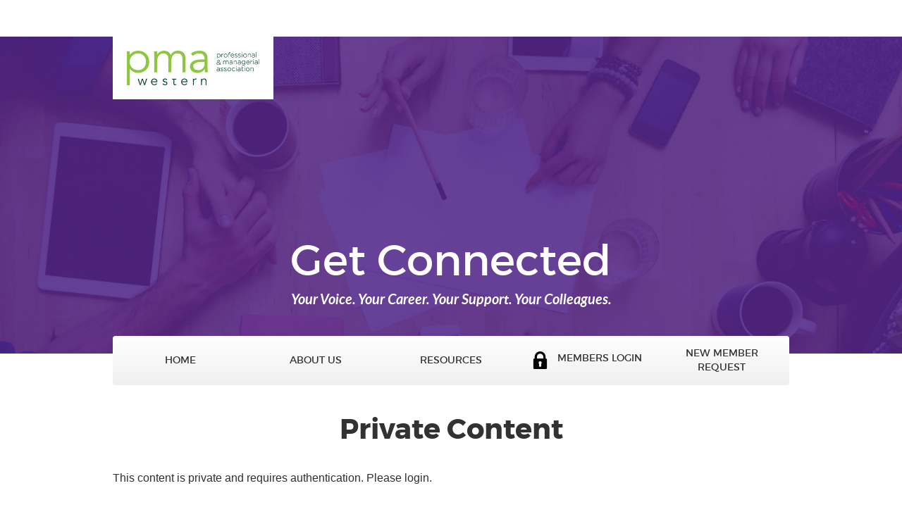

--- FILE ---
content_type: text/html; charset=UTF-8
request_url: https://pma.uwo.ca/pma-goodlife-corporate-wellness-promotion/
body_size: 29899
content:
<!doctype html>
<!-- paulirish.com/2008/conditional-stylesheets-vs-css-hacks-answer-neither/ -->
<!--[if lt IE 7]> <html class="no-js lt-ie9 lt-ie8 lt-ie7" en-CA> <![endif]-->
<!--[if IE 7]> <html class="no-js lt-ie9 lt-ie8" en-CA> <![endif]-->
<!--[if IE 8]> <html class="no-js lt-ie9" en-CA> <![endif]-->
<!-- Consider adding a manifest.appcache: h5bp.com/d/Offline -->
<!--[if gt IE 8]><!--> <html class="no-js" lang="en-CA"> <!--<![endif]-->


    <head>
        <meta charset="UTF-8" />
        <!-- Always force latest IE rendering engine (even in intranet) & Chrome Frame -->
                <title>PMA Western |   PMA GoodLife Corporate Wellness Promotion</title>
                <!-- Responsive and mobile friendly stuff -->
        <meta name="HandheldFriendly" content="True">
        <meta name="MobileOptimized" content="320">
        <meta name="viewport" content="width=device-width, initial-scale=1">

        <link rel="profile" href="https://gmpg.org/xfn/11" />
        <link rel="pingback" href="https://pma.uwo.ca/xmlrpc.php" />

        <meta name='robots' content='max-image-preview:large' />
<link rel='stylesheet' id='wp-block-library-css' href='https://pma.uwo.ca/wp-includes/css/dist/block-library/style.min.css?ver=6.5.7' type='text/css' media='all' />
<style id='classic-theme-styles-inline-css' type='text/css'>
/*! This file is auto-generated */
.wp-block-button__link{color:#fff;background-color:#32373c;border-radius:9999px;box-shadow:none;text-decoration:none;padding:calc(.667em + 2px) calc(1.333em + 2px);font-size:1.125em}.wp-block-file__button{background:#32373c;color:#fff;text-decoration:none}
</style>
<style id='global-styles-inline-css' type='text/css'>
body{--wp--preset--color--black: #000000;--wp--preset--color--cyan-bluish-gray: #abb8c3;--wp--preset--color--white: #ffffff;--wp--preset--color--pale-pink: #f78da7;--wp--preset--color--vivid-red: #cf2e2e;--wp--preset--color--luminous-vivid-orange: #ff6900;--wp--preset--color--luminous-vivid-amber: #fcb900;--wp--preset--color--light-green-cyan: #7bdcb5;--wp--preset--color--vivid-green-cyan: #00d084;--wp--preset--color--pale-cyan-blue: #8ed1fc;--wp--preset--color--vivid-cyan-blue: #0693e3;--wp--preset--color--vivid-purple: #9b51e0;--wp--preset--gradient--vivid-cyan-blue-to-vivid-purple: linear-gradient(135deg,rgba(6,147,227,1) 0%,rgb(155,81,224) 100%);--wp--preset--gradient--light-green-cyan-to-vivid-green-cyan: linear-gradient(135deg,rgb(122,220,180) 0%,rgb(0,208,130) 100%);--wp--preset--gradient--luminous-vivid-amber-to-luminous-vivid-orange: linear-gradient(135deg,rgba(252,185,0,1) 0%,rgba(255,105,0,1) 100%);--wp--preset--gradient--luminous-vivid-orange-to-vivid-red: linear-gradient(135deg,rgba(255,105,0,1) 0%,rgb(207,46,46) 100%);--wp--preset--gradient--very-light-gray-to-cyan-bluish-gray: linear-gradient(135deg,rgb(238,238,238) 0%,rgb(169,184,195) 100%);--wp--preset--gradient--cool-to-warm-spectrum: linear-gradient(135deg,rgb(74,234,220) 0%,rgb(151,120,209) 20%,rgb(207,42,186) 40%,rgb(238,44,130) 60%,rgb(251,105,98) 80%,rgb(254,248,76) 100%);--wp--preset--gradient--blush-light-purple: linear-gradient(135deg,rgb(255,206,236) 0%,rgb(152,150,240) 100%);--wp--preset--gradient--blush-bordeaux: linear-gradient(135deg,rgb(254,205,165) 0%,rgb(254,45,45) 50%,rgb(107,0,62) 100%);--wp--preset--gradient--luminous-dusk: linear-gradient(135deg,rgb(255,203,112) 0%,rgb(199,81,192) 50%,rgb(65,88,208) 100%);--wp--preset--gradient--pale-ocean: linear-gradient(135deg,rgb(255,245,203) 0%,rgb(182,227,212) 50%,rgb(51,167,181) 100%);--wp--preset--gradient--electric-grass: linear-gradient(135deg,rgb(202,248,128) 0%,rgb(113,206,126) 100%);--wp--preset--gradient--midnight: linear-gradient(135deg,rgb(2,3,129) 0%,rgb(40,116,252) 100%);--wp--preset--font-size--small: 13px;--wp--preset--font-size--medium: 20px;--wp--preset--font-size--large: 36px;--wp--preset--font-size--x-large: 42px;--wp--preset--spacing--20: 0.44rem;--wp--preset--spacing--30: 0.67rem;--wp--preset--spacing--40: 1rem;--wp--preset--spacing--50: 1.5rem;--wp--preset--spacing--60: 2.25rem;--wp--preset--spacing--70: 3.38rem;--wp--preset--spacing--80: 5.06rem;--wp--preset--shadow--natural: 6px 6px 9px rgba(0, 0, 0, 0.2);--wp--preset--shadow--deep: 12px 12px 50px rgba(0, 0, 0, 0.4);--wp--preset--shadow--sharp: 6px 6px 0px rgba(0, 0, 0, 0.2);--wp--preset--shadow--outlined: 6px 6px 0px -3px rgba(255, 255, 255, 1), 6px 6px rgba(0, 0, 0, 1);--wp--preset--shadow--crisp: 6px 6px 0px rgba(0, 0, 0, 1);}:where(.is-layout-flex){gap: 0.5em;}:where(.is-layout-grid){gap: 0.5em;}body .is-layout-flex{display: flex;}body .is-layout-flex{flex-wrap: wrap;align-items: center;}body .is-layout-flex > *{margin: 0;}body .is-layout-grid{display: grid;}body .is-layout-grid > *{margin: 0;}:where(.wp-block-columns.is-layout-flex){gap: 2em;}:where(.wp-block-columns.is-layout-grid){gap: 2em;}:where(.wp-block-post-template.is-layout-flex){gap: 1.25em;}:where(.wp-block-post-template.is-layout-grid){gap: 1.25em;}.has-black-color{color: var(--wp--preset--color--black) !important;}.has-cyan-bluish-gray-color{color: var(--wp--preset--color--cyan-bluish-gray) !important;}.has-white-color{color: var(--wp--preset--color--white) !important;}.has-pale-pink-color{color: var(--wp--preset--color--pale-pink) !important;}.has-vivid-red-color{color: var(--wp--preset--color--vivid-red) !important;}.has-luminous-vivid-orange-color{color: var(--wp--preset--color--luminous-vivid-orange) !important;}.has-luminous-vivid-amber-color{color: var(--wp--preset--color--luminous-vivid-amber) !important;}.has-light-green-cyan-color{color: var(--wp--preset--color--light-green-cyan) !important;}.has-vivid-green-cyan-color{color: var(--wp--preset--color--vivid-green-cyan) !important;}.has-pale-cyan-blue-color{color: var(--wp--preset--color--pale-cyan-blue) !important;}.has-vivid-cyan-blue-color{color: var(--wp--preset--color--vivid-cyan-blue) !important;}.has-vivid-purple-color{color: var(--wp--preset--color--vivid-purple) !important;}.has-black-background-color{background-color: var(--wp--preset--color--black) !important;}.has-cyan-bluish-gray-background-color{background-color: var(--wp--preset--color--cyan-bluish-gray) !important;}.has-white-background-color{background-color: var(--wp--preset--color--white) !important;}.has-pale-pink-background-color{background-color: var(--wp--preset--color--pale-pink) !important;}.has-vivid-red-background-color{background-color: var(--wp--preset--color--vivid-red) !important;}.has-luminous-vivid-orange-background-color{background-color: var(--wp--preset--color--luminous-vivid-orange) !important;}.has-luminous-vivid-amber-background-color{background-color: var(--wp--preset--color--luminous-vivid-amber) !important;}.has-light-green-cyan-background-color{background-color: var(--wp--preset--color--light-green-cyan) !important;}.has-vivid-green-cyan-background-color{background-color: var(--wp--preset--color--vivid-green-cyan) !important;}.has-pale-cyan-blue-background-color{background-color: var(--wp--preset--color--pale-cyan-blue) !important;}.has-vivid-cyan-blue-background-color{background-color: var(--wp--preset--color--vivid-cyan-blue) !important;}.has-vivid-purple-background-color{background-color: var(--wp--preset--color--vivid-purple) !important;}.has-black-border-color{border-color: var(--wp--preset--color--black) !important;}.has-cyan-bluish-gray-border-color{border-color: var(--wp--preset--color--cyan-bluish-gray) !important;}.has-white-border-color{border-color: var(--wp--preset--color--white) !important;}.has-pale-pink-border-color{border-color: var(--wp--preset--color--pale-pink) !important;}.has-vivid-red-border-color{border-color: var(--wp--preset--color--vivid-red) !important;}.has-luminous-vivid-orange-border-color{border-color: var(--wp--preset--color--luminous-vivid-orange) !important;}.has-luminous-vivid-amber-border-color{border-color: var(--wp--preset--color--luminous-vivid-amber) !important;}.has-light-green-cyan-border-color{border-color: var(--wp--preset--color--light-green-cyan) !important;}.has-vivid-green-cyan-border-color{border-color: var(--wp--preset--color--vivid-green-cyan) !important;}.has-pale-cyan-blue-border-color{border-color: var(--wp--preset--color--pale-cyan-blue) !important;}.has-vivid-cyan-blue-border-color{border-color: var(--wp--preset--color--vivid-cyan-blue) !important;}.has-vivid-purple-border-color{border-color: var(--wp--preset--color--vivid-purple) !important;}.has-vivid-cyan-blue-to-vivid-purple-gradient-background{background: var(--wp--preset--gradient--vivid-cyan-blue-to-vivid-purple) !important;}.has-light-green-cyan-to-vivid-green-cyan-gradient-background{background: var(--wp--preset--gradient--light-green-cyan-to-vivid-green-cyan) !important;}.has-luminous-vivid-amber-to-luminous-vivid-orange-gradient-background{background: var(--wp--preset--gradient--luminous-vivid-amber-to-luminous-vivid-orange) !important;}.has-luminous-vivid-orange-to-vivid-red-gradient-background{background: var(--wp--preset--gradient--luminous-vivid-orange-to-vivid-red) !important;}.has-very-light-gray-to-cyan-bluish-gray-gradient-background{background: var(--wp--preset--gradient--very-light-gray-to-cyan-bluish-gray) !important;}.has-cool-to-warm-spectrum-gradient-background{background: var(--wp--preset--gradient--cool-to-warm-spectrum) !important;}.has-blush-light-purple-gradient-background{background: var(--wp--preset--gradient--blush-light-purple) !important;}.has-blush-bordeaux-gradient-background{background: var(--wp--preset--gradient--blush-bordeaux) !important;}.has-luminous-dusk-gradient-background{background: var(--wp--preset--gradient--luminous-dusk) !important;}.has-pale-ocean-gradient-background{background: var(--wp--preset--gradient--pale-ocean) !important;}.has-electric-grass-gradient-background{background: var(--wp--preset--gradient--electric-grass) !important;}.has-midnight-gradient-background{background: var(--wp--preset--gradient--midnight) !important;}.has-small-font-size{font-size: var(--wp--preset--font-size--small) !important;}.has-medium-font-size{font-size: var(--wp--preset--font-size--medium) !important;}.has-large-font-size{font-size: var(--wp--preset--font-size--large) !important;}.has-x-large-font-size{font-size: var(--wp--preset--font-size--x-large) !important;}
.wp-block-navigation a:where(:not(.wp-element-button)){color: inherit;}
:where(.wp-block-post-template.is-layout-flex){gap: 1.25em;}:where(.wp-block-post-template.is-layout-grid){gap: 1.25em;}
:where(.wp-block-columns.is-layout-flex){gap: 2em;}:where(.wp-block-columns.is-layout-grid){gap: 2em;}
.wp-block-pullquote{font-size: 1.5em;line-height: 1.6;}
</style>
<link rel='stylesheet' id='hide-admin-bar-based-on-user-roles-css' href='https://pma.uwo.ca/wp-content/plugins/hide-admin-bar-based-on-user-roles/public/css/hide-admin-bar-based-on-user-roles-public.css?ver=3.7.2' type='text/css' media='all' />
<link rel='stylesheet' id='calCSS-css' href='https://pma.uwo.ca/wp-content/plugins/k-cal/vendors/fullcalendar/fullcalendar.css?ver=1.5.3' type='text/css' media='all' />
<link rel='stylesheet' id='jquery-ui-css' href='https://pma.uwo.ca/wp-content/plugins/k-cal/js/jquery-ui/css/smoothness/jquery-ui-1.10.3.custom.min.css?ver=1.10.3' type='text/css' media='all' />
<link rel='stylesheet' id='eventsCSS-css' href='https://pma.uwo.ca/wp-admin/admin-ajax.php?action=eventListCSS&#038;ver=6.5.7' type='text/css' media='all' />
<link rel='stylesheet' id='klStaffList-front-css-css' href='https://pma.uwo.ca/wp-content/plugins/kl-staff-list/css/kl-stafflist-front.css?ver=6.5.7' type='text/css' media='all' />
<link rel='stylesheet' id='widget-for-eventbrite-api-css' href='https://pma.uwo.ca/wp-content/plugins/freemius-premium/frontend/css/frontend.css?ver=5.5.9' type='text/css' media='all' />
<link rel='stylesheet' id='theme-style-css' href='https://pma.uwo.ca/wp-content/themes/pma/style.css?ver=6.5.7' type='text/css' media='all' />
<script type="text/javascript" src="https://pma.uwo.ca/wp-includes/js/jquery/jquery.min.js?ver=3.7.1" id="jquery-core-js"></script>
<script type="text/javascript" src="https://pma.uwo.ca/wp-includes/js/jquery/jquery-migrate.min.js?ver=3.4.1" id="jquery-migrate-js"></script>
<script type="text/javascript" src="https://pma.uwo.ca/wp-content/plugins/hide-admin-bar-based-on-user-roles/public/js/hide-admin-bar-based-on-user-roles-public.js?ver=3.7.2" id="hide-admin-bar-based-on-user-roles-js"></script>
<script type="text/javascript" src="https://pma.uwo.ca/wp-content/plugins/freemius-premium/frontend/js/frontend.js?ver=5.5.9" id="widget-for-eventbrite-api-js"></script>
<script type="text/javascript" src="https://pma.uwo.ca/wp-content/themes/ecStarter/js/retina-1.3.0/retina.min.js?ver=6.5.7" id="retina-js-js"></script>
<script type="text/javascript" src="https://pma.uwo.ca/wp-content/themes/ecStarter/js/modernizr-2.8.3-min.js?ver=2.8.3" id="modernizr-js"></script>
<link rel="https://api.w.org/" href="https://pma.uwo.ca/wp-json/" /><link rel="alternate" type="application/json" href="https://pma.uwo.ca/wp-json/wp/v2/posts/3761" /><link rel="EditURI" type="application/rsd+xml" title="RSD" href="https://pma.uwo.ca/xmlrpc.php?rsd" />
<meta name="generator" content="WordPress 6.5.7" />
<link rel='shortlink' href='https://pma.uwo.ca/?p=3761' />
<link rel="alternate" type="application/json+oembed" href="https://pma.uwo.ca/wp-json/oembed/1.0/embed?url=https%3A%2F%2Fpma.uwo.ca%2F%3Fp%3D3761" />
<link rel="alternate" type="text/xml+oembed" href="https://pma.uwo.ca/wp-json/oembed/1.0/embed?url=https%3A%2F%2Fpma.uwo.ca%2F%3Fp%3D3761&#038;format=xml" />
<style type="text/css">.recentcomments a{display:inline !important;padding:0 !important;margin:0 !important;}</style><link rel="icon" href="https://pma.uwo.ca/wp-content/uploads/PMAnametagshort-150x135.jpg" sizes="32x32" />
<link rel="icon" href="https://pma.uwo.ca/wp-content/uploads/PMAnametagshort.jpg" sizes="192x192" />
<link rel="apple-touch-icon" href="https://pma.uwo.ca/wp-content/uploads/PMAnametagshort.jpg" />
<meta name="msapplication-TileImage" content="https://pma.uwo.ca/wp-content/uploads/PMAnametagshort.jpg" />
    </head>

    <body data-rsssl=1 class="post-template-default single single-post postid-3761 single-format-standard">

   <div id="wrapper" class="hfeed site">
        <div class="assistive-text"><a href="#primary">Skip to main content</a></div>
        <div id="supercontainer">
        <div class="row super-header">
            <div class="col grid_12_of_12 top-nav">
                            </div> <!-- /.col.grid_7_of_12 -->
        </div>
        </div>
        <div id="headercontainer">
            <header id="masthead" class="site-header row" role="banner">
                <div class="col grid_3_of_12 site-title">
                    <a href="https://pma.uwo.ca/" title="PMA Western" rel="home">
                                            <img src="https://pma.uwo.ca/wp-content/themes/pma/images/logo.png" height="80" width="163" alt="" />
                        <span class="assistive-text">PMA Western</span>
                                        </a>
                </div> <!-- /.col.grid_4_of_12 -->
                <div class="col grid_7_of_12" id="site-name">
                    <h1>PMA Western</h1>
                    <h2>Western University London Ontario Professional &amp; Managerial Association</h2> 
                </div>
                <div class="col grid_2_of_12 blank"></div>
            </header> <!-- /#masthead.site-header.row -->

        </div> <!-- /#headercontainer -->
        <div id="bannercontainer">
            <div class="banner">
                    <div class="widget home-banner" id="banner-cycler">   
            <div class="banner-img-wrap" style="background-image: url(https://pma.sserver.ca/wp-content/uploads/iStock_000075723607_overlay.jpg);">
                <div class="banner-content-wrap" >
                <div class="banner-text-wrap">
                <h3>Get Connected</h3>
                <p>Your Voice. Your Career. Your Support. Your Colleagues.</p>                </div>
                </div>
            </div>
         </div>
            </div>
        </div>
        <div id="navcontainer">
            <nav id="site-navigation" class="main-navigation row" role="navigation">
                <div class="menu-header-menu-container"><ul id="menu-header-menu" class="nav-menu"><li class="menu-item menu-item-type-post_type grid_2_of_12 menu-item-object-page menu-item-93"><a href="https://pma.uwo.ca/join-pma/">Home</a></li><li class="menu-item menu-item-type-post_type grid_2_of_12 menu-item-object-page menu-item-79 menu-item-has-children"><a href="https://pma.uwo.ca/advocacy/history-of-pma/">About Us</a><ul class="sub-menu"><li class="sub-menu-item"><a href="https://pma.uwo.ca/advocacy/">Who We Are</a><li class="sub-menu-item"><a href="https://pma.uwo.ca/pma-history/">PMA History</a><li class="sub-menu-item"><a href="https://pma.uwo.ca/advocacy/current-executive/">Board of Directors</a><li class="sub-menu-item"><a href="https://pma.uwo.ca/advocacy/committees/">Committees</a></ul></li><li class="menu-item menu-item-type-post_type grid_2_of_12 menu-item-object-page menu-item-80 menu-item-has-children"><a href="https://pma.uwo.ca/resources/">Resources</a><ul class="sub-menu"><li class="sub-menu-item"><a href="https://pma.uwo.ca/development/pdg/">Performance Dialogue Goal Setting</a><li class="sub-menu-item"><a href="https://pma.uwo.ca/development/scholarships/">Scholarships</a><li class="sub-menu-item"><a href="https://pma.uwo.ca/development/educational-assistance/">Educational Assistance</a><li class="sub-menu-item"><a href="https://pma.uwo.ca/development/per/">Professional Expense Reimbursement</a><li class="sub-menu-item"><a href="https://pma.uwo.ca/retirement-info/">Retirement</a></ul></li><li class="menu-item menu-item-type-custom grid_2_of_12 menu-item-object-custom menu-item-3521"><a href="/wp-admin"><img src="/wp-content/uploads/lock-e1666470128937.png">   Members Login</image></a></li><li class="menu-item menu-item-type-post_type grid_2_of_12 menu-item-object-page menu-item-3564"><a href="https://pma.uwo.ca/new-member-request/">New Member Request</a></li></ul></div>            </nav>
            
        </div>
        <div id="smallmenucontainer">
            <div class="small-menu row grid_12_of_12">
                <a href="#" id="main-menu-toggle"><i class="fa fa-navicon"></i><span class="assistive-text">Menu</span></a>
            </div>
        </div>
        
<div id="maincontentcontainer">
    <div id="primary" class="site-content row" role="main">
            <div class="col grid_12_of_12">
    
<article id="post-0" class="post private-content not-found">
	<header class="entry-header">
		<h1 class="entry-title">Private Content</h1>
	</header><!-- /.entry-header -->

	<div class="entry-content">
            <p>This content is private and requires authentication. Please login.</p>
            <div class="col grid_12_of_12 login-button"><a href="/wp-admin?/" class="button"><i class="fa fa-lock"></i>More Content</a></div>	</div><!-- /.entry-content -->
</article><!-- /#post-0.post.no-results.not-found -->        </div>     
    
	</div> <!-- /#maincontentcontainer -->
            
        <div id="contentnavcontainer">
            <div class="site-content-nav inner-nav">
                <div class="content-nav grid__of_12"><a href="https://pma.uwo.ca/home/"><i class="content-menu-icon icon-hammer2"></i><span class="content-menu-title">Home</span></a></div><div class="content-nav grid__of_12"><a href="https://pma.uwo.ca/advocacy/history-of-pma/"><i class="content-menu-icon icon-hammer2"></i><span class="content-menu-title">About Us</span></a></div><div class="content-nav grid__of_12"><a href="https://pma.uwo.ca/pma-history/"><i class="content-menu-icon icon-hammer2"></i><span class="content-menu-title">PMA History</span></a></div><div class="content-nav grid__of_12"><a href="https://pma.uwo.ca/advocacy/current-executive/"><i class="content-menu-icon icon-hammer2"></i><span class="content-menu-title">Board of Directors</span></a></div><div class="content-nav grid__of_12"><a href="https://pma.uwo.ca/advocacy/committees/"><i class="content-menu-icon icon-hammer2"></i><span class="content-menu-title">Committees</span></a></div><div class="content-nav grid__of_12"><a href="https://pma.uwo.ca/resources/"><i class="content-menu-icon icon-hammer2"></i><span class="content-menu-title">Resources</span></a></div><div class="content-nav grid__of_12"><a href="https://pma.uwo.ca/development/pdg/"><i class="content-menu-icon icon-hammer2"></i><span class="content-menu-title">Performance Dialogue Goal Setting</span></a></div><div class="content-nav grid__of_12"><a href="https://pma.uwo.ca/development/scholarships/"><i class="content-menu-icon icon-hammer2"></i><span class="content-menu-title">Scholarships</span></a></div><div class="content-nav grid__of_12"><a href="https://pma.uwo.ca/development/educational-assistance/"><i class="content-menu-icon icon-hammer2"></i><span class="content-menu-title">Educational Assistance</span></a></div><div class="content-nav grid__of_12"><a href="https://pma.uwo.ca/development/per/"><i class="content-menu-icon icon-hammer2"></i><span class="content-menu-title">Professional Expense Reimbursement</span></a></div><div class="content-nav grid__of_12"><a href="https://pma.uwo.ca/retirement-info/"><i class="content-menu-icon icon-hammer2"></i><span class="content-menu-title">Retirement</span></a></div><div class="content-nav grid__of_12"><a href=""><i class="content-menu-icon icon-hammer2"></i><span class="content-menu-title"><img src="/wp-content/uploads/unlock-1-e1666469914503.png">   <b>Members Only</b></img></span></a></div><div class="content-nav grid__of_12"><a href="https://pma.uwo.ca/calendar/"><i class="content-menu-icon icon-hammer2"></i><span class="content-menu-title">Calendar</span></a></div><div class="content-nav grid__of_12"><a href="https://pma.uwo.ca/members-perks/"><i class="content-menu-icon icon-hammer2"></i><span class="content-menu-title">Members Perks</span></a></div><div class="content-nav grid__of_12"><a href="https://pma.uwo.ca/member-spotlight-grace-kelly/"><i class="content-menu-icon icon-hammer2"></i><span class="content-menu-title">Member Spotlight</span></a></div><div class="content-nav grid__of_12"><a href="https://pma.uwo.ca/advocacy/pma-annual-general-meeting/"><i class="content-menu-icon icon-hammer2"></i><span class="content-menu-title">Annual General Meeting</span></a></div><div class="content-nav grid__of_12"><a href="https://pma.uwo.ca/memorandum-of-agreement/"><i class="content-menu-icon icon-hammer2"></i><span class="content-menu-title">Memorandum of Agreement</span></a></div><div class="content-nav grid__of_12"><a href="https://pma.uwo.ca/retirement/"><i class="content-menu-icon icon-hammer2"></i><span class="content-menu-title">Retirement</span></a></div><div class="content-nav grid__of_12"><a href="https://pma.uwo.ca/resources/policies/"><i class="content-menu-icon icon-hammer2"></i><span class="content-menu-title">Policies</span></a></div><div class="content-nav grid__of_12"><a href="https://pma.uwo.ca/resources/support__trashed/appointment-booking/"><i class="content-menu-icon icon-hammer2"></i><span class="content-menu-title">Appointment Booking</span></a></div><div class="content-nav grid__of_12"><a href="https://pma.uwo.ca/advocacy/nancy-kendall-award/"><i class="content-menu-icon icon-hammer2"></i><span class="content-menu-title">Nancy Kendall Award</span></a></div><div class="content-nav grid__of_12"><a href="https://pma.uwo.ca/advocacy/pma-annual-general-meeting/nancy-kendall-award-nomination-form/"><i class="content-menu-icon icon-hammer2"></i><span class="content-menu-title">Nancy Kendall Award Nomination Form 2025</span></a></div><div class="content-nav grid__of_12"><a href="https://pma.uwo.ca/connect/main-pma-office/"><i class="content-menu-icon icon-hammer2"></i><span class="content-menu-title">Contact the PMA Office</span></a></div><div class="content-nav grid__of_12"><a href="https://pma.uwo.ca/login/"><i class="content-menu-icon icon-hammer2"></i><span class="content-menu-title">Logout</span></a></div>            </div>
        </div>
        	<div id="footercontainer">

		<footer class="site-footer row" role="contentinfo">

													<div class="col grid_4_of_12">
							<div class="widget-area" role="complementary">
								<aside id="text-2" class="widget widget_text one"><h3 class="widget-title">Contact PMA</h3>			<div class="textwidget"><p>Room 351 University Community Centre<br />
Western University<br />
London, Ontario, Canada N6A 3K7</p>
<p><strong>Email: westernpma@uwo.ca<br />
Phone: 519 777 4009</strong></p>
<p>The PMA office is open by appointment only</p>
</div>
		</aside>							</div>
						</div> <!-- /.col.grid_4_of_12 -->
											<div class="col grid_4_of_12">
							<div class="widget-area" role="complementary">
								<aside id="inner-custom-widget-2" class="widget inner-custom-menu-widget two"><h3 class="widget-title">Site Map</h3>            <div class="inner-nav widget menu" id="inner-nav-custom-widget">
            <ul class="col grid_6_of_12"><li><a href="https://pma.uwo.ca/advocacy/">Who We Are</a></li><li><a href="https://pma.uwo.ca/resources/">Resources</a></li><li><a href="https://pma.uwo.ca/development/">Development</a></li><li><a href="https://pma.uwo.ca/connect/">Connect</a></li></ul><ul><li><a href="https://pma.uwo.ca/resources/policies/">Policies</a></li><li><a href="https://pma.uwo.ca/privacy-policy/">Web Privacy</a></li><li><a href="https://pma.uwo.ca/wp-admin/"><i class="fa fa-cog"></i><span>Admin</span></a></li><li><a href="https://www.uwo.ca/hr/"><img src="https://www.uwo.ca/web_standards/img/logo/apple-icon.png" alt="Western HR"><span>Western HR</span></a></li></ul>            </div>
    </aside>							</div>
						</div> <!-- /.col.grid_4_of_12 -->
											<div class="col grid_4_of_12">
							<div class="widget-area" role="complementary">
								<h3 class="widget-title">Search</h3>        <form action="https://pma.uwo.ca" class="search-form">
            <label accesskey="" class="assistive-text" for="footer-s">Enter Search Terms</label>
            <input type="text" name="s" id="footer-s" placeholder="Search" value=""/>
            <button type="submit" class="search-button"><i class="fa fa-search"></i><span class="assistive-text">Submit Search</span></button>
        </form>							</div>
						</div> <!-- /.col.grid_4_of_12 -->
					
			
		</footer> <!-- /.site-footer.row -->
	</div> <!-- /.footercontainer -->
        <div id="smallcontainer">
            <div class="row smallprint">Copyright 2026 PMA Western, Western University Canada</div> <!-- /.smallprint -->        </div>

</div> <!-- /.#wrapper.hfeed.site -->




<script type="text/javascript">
jQuery(document).ready(function($) {
    
	$("#banner-cycler").cycle({ 
	    fx: 'fade',
	    timeout: 3000,
	    speed: 1000,
	    //before: beforeCycle,
	    pager : '.banner-nav',
	    pause: 1,
            //prev: ".banner-arrow-left",
            //next: ".banner-arrow-right"
	});
	
	function beforeCycle() { 
		var bodyBG = jQuery(this).data('bg');
		jQuery('body').css({'background-image':'url('+bodyBG+')'});
	}
	
	var bannerNavWidth = $('.banner-nav').outerWidth();
	$('.banner-nav').css('margin-left', - (bannerNavWidth / 2));

});
</script>
<script type="text/javascript" src="https://pma.uwo.ca/wp-content/plugins/k-cal/js/jquery-ui/js/jquery-ui-1.10.3.custom.min.js?ver=1.10.3" id="jquery-ui-js"></script>
<script type="text/javascript" id="kcalendar-js-extra">
/* <![CDATA[ */
var ajax_object = {"ajax_url":"https:\/\/pma.uwo.ca\/wp-admin\/admin-ajax.php"};
/* ]]> */
</script>
<script type="text/javascript" src="https://pma.uwo.ca/wp-content/plugins/k-cal/js/calendar.js?ver=1.0" id="kcalendar-js"></script>
<script type="text/javascript" src="https://pma.uwo.ca/wp-content/themes/pma/js/main.js?ver=false" id="pma-js-js"></script>
<script type="text/javascript" src="https://pma.uwo.ca/wp-content/themes/ecStarter/js/main.js?ver=1.0" id="template-js-js"></script>
<script type="text/javascript" src="https://pma.uwo.ca/wp-content/plugins/page-links-to/dist/new-tab.js?ver=3.3.7" id="page-links-to-js"></script>
<script type="text/javascript" id="wpfront-scroll-top-js-extra">
/* <![CDATA[ */
var wpfront_scroll_top_data = {"data":{"css":"#wpfront-scroll-top-container{display:none;position:fixed;cursor:pointer;z-index:9999;opacity:0}#wpfront-scroll-top-container div.text-holder{padding:3px 10px;border-radius:3px;-webkit-border-radius:3px;-webkit-box-shadow:4px 4px 5px 0 rgba(50,50,50,.5);-moz-box-shadow:4px 4px 5px 0 rgba(50,50,50,.5);box-shadow:4px 4px 5px 0 rgba(50,50,50,.5)}#wpfront-scroll-top-container a{outline-style:none;box-shadow:none;text-decoration:none}#wpfront-scroll-top-container {right: 100px;bottom: 100px;}        #wpfront-scroll-top-container img {\n            width: auto;\n            height: auto;\n        }\n        ","html":"<div id=\"wpfront-scroll-top-container\"><img src=\"https:\/\/pma.uwo.ca\/wp-content\/plugins\/wpfront-scroll-top\/images\/icons\/1.png\" alt=\"\" title=\"\" \/><\/div>","data":{"hide_iframe":false,"button_fade_duration":200,"auto_hide":false,"auto_hide_after":2,"scroll_offset":1000,"button_opacity":0.8,"button_action":"top","button_action_element_selector":"","button_action_container_selector":"html, body","button_action_element_offset":"0","scroll_duration":400}}};
/* ]]> */
</script>
<script src="https://pma.uwo.ca/wp-content/plugins/wpfront-scroll-top/js/wpfront-scroll-top.min.js?ver=2.2.10081" id="wpfront-scroll-top-js" async="async" defer="defer"></script>
<script type="text/javascript" src="https://pma.uwo.ca/wp-content/plugins/ecs-banners/js/cycle.js" id="jquery-cycle-js"></script>
</body>

</html>

--- FILE ---
content_type: text/css;charset=UTF-8
request_url: https://pma.uwo.ca/wp-admin/admin-ajax.php?action=eventListCSS&ver=6.5.7
body_size: 1230
content:

                .cal_39,
                .fc-event .cal_39 .fc-event-time,
                .cal_39 a{
                        color: #2FB54E;
                        background-color: transparent;
                        border:0px;
                }
                .allDay_39,
                .fc-event .allDay_39 .fc-event-time,
                .allDay_39 a{
                        color: #ffffff;
                        background-color: #2FB54E;
                        border-color: #2FB54E;
                }
                .recur_39,
                .fc-event .recur_39 .fc-event-time,
                .recur_39 a{
                        color: #2FB54E;
                        border: 0px;
                        background-color: transparent;
                        background-image: none;		
                }
                .recur_allDay_39,
                .fc-event .recur_allDay_39 .fc-event-time,
                .recur_allDay_39 a{
                        color: #ffffff;
                        border-color: #2FB54E;
                        background-color: #2FB54E;
                        background-image: none;
                        padding: 0px 5px;
                }
                

--- FILE ---
content_type: text/css
request_url: https://pma.uwo.ca/wp-content/plugins/kl-staff-list/css/kl-stafflist-front.css?ver=6.5.7
body_size: 1757
content:
/* 
    Document   : klStaffList_front_scripts
    Created on : 16-Oct-2014, 4:18:18 PM
    Author     : karenlaansoo
    Description:
        Front End Styling of the Staff Member Plugin.
*/
/**
=============
Side Widgets
=============
*/
div.staff-item {
    border: 1px solid #cccccc;
    border-radius: 3px;
    padding: 20px 5%;
    margin-bottom: 20px;
    margin-bottom: 1.3rem;
    text-align: justify;
    margin-top: 60px;
    margin-top: 3.8rem;
}
div.staff-item:first-child{
    margin-top: 35px;
    margin-top: 2.2rem;
}
.staff-avatar{
    width: 106px;
    height: 107px;
    border-radius: 95px;
    margin: -70px auto 10px auto;
    border: 1px solid #95a1b1;
}
.entry-header .staff-avatar{
    margin-top: -10px;
    margin-top: -0.35rem;
}
.staff-avatar img, .nav-avatar img{
    width: 105px;
    height: 105px;
    border-radius: 95px;
    border: 8px solid #ffffff;
    display: block;
    z-index: 0;
    float:left;
}
.nav-avatar img{
    float:none;
    margin-right: 5px;
    display: inline-block;
    vertical-align: middle;
    height: 80px;
    width: 80px;
    border-radius: 70px;
}
div.entry-header .staff-avatar img{
    float:none;
}
div.staff-avatar .staff-icon{
    margin-top: -34px;
    margin-left: 75px;
    display: inline-block;
    background-color: #253648;
    z-index: 1;
    border-radius: 20px;
    width: 30px;
    height: 30px;
    text-align:center;
    float:right;
}
div.staff-avatar .staff-icon:hover{
    background-color: #036a38;
}
div.staff-avatar .fa-info:before{
    color:#ffffff;
    font-size: 18px;
    vertical-align: middle;
    line-height: 1.8;
}
div.staff-item h5{
    font-weight: bold;
    width: 100%;
    text-align:center;
}
div.staff-item .staff-position{
    text-align:center;
}


--- FILE ---
content_type: text/css
request_url: https://pma.uwo.ca/wp-content/themes/pma/style.css?ver=6.5.7
body_size: 30450
content:
/*
Theme Name: PMA Western
Theme URI: http://www.uwo.ca/pma
Author: eCreative Studios
Author URI: http://ecreative.ca
Template: ecStarter
*/

/* =Imports styles from the parent theme
-------------------------------------------------------------- */
@import url('../ecStarter/style.css');

/**
======
Colours

Light Green: #99CC33
Dark Green: #003333
Blue: #065AB2
Purple: #472683;
Linen: #EBF0F2
Lavender: #7C7CA6
Charcoal: #303233

*/

h1, h2, h3, h4, h5, h6{
    font-family: "Montserrat-Lato", Arial, Verdana, Helvetica, Sans-serif;
    color: #303233;
}
h1, .archive-title, .archive .archive-title, .page-title{
    font-size: 26px;
    font-size: 1.625rem;
}
h2 {
    font-size: 24px;
    font-size: 1.5rem;
    color: #472683;
}
h3{
    font-size: 22px;
    font-size: 1.375rem; 
    color: #065AB2;
}
h4 { 
    font-size: 20px;
    font-size: 1.25rem;
    color: #003333;
}
h5 { 
    font-size: 16px;
    font-size: 1rem;
    color: #065AB2;
    text-transform: uppercase;
}
h6{
    font-size: 14px;
    font-size: .875rem;
    text-transform: uppercase;
}
mark{
    background: none;
    color: #472683;
    font-weight: bold;
}
html {
    -webkit-text-size-adjust: 100%;
}
#maincontentcontainer ol, #maincontentcontainer ul, #maincontentcontainer p, 
#maincontentcontainer blockquote, #maincontentcontainer label, #maincontentcontainer a{
    font-family: Verdana, Arial, Helvetica, Sans-serif;
} 
.inner-breadcrumb a:hover, .inner-breadcrumb a:visited:hover, .site-content a:hover, .site-content a:visited:hover{
    color: #99CC33;
}
.inner-breadcrumb a:visited, .site-content a:visited, .site-content a{
    color: #065AB2;
}
.site-content strong{
    color: #472683;
}
.articlebox .inner-breadcrumb{
    font-size: 12px;
    font-size: 0.75rem;
    display:block;
    padding-top: 15px;
    padding-top: 0.9375rem;
    margin: 0;
}
.entry-header h1, .page-header h1, .archive .archive-title{
    margin: 0 auto 32px auto;
    margin: 0 auto 2rem auto;
    text-align: center;
}
.post-type-archive-event .archive-title, .tax-post_issue .archive-title {
    margin-bottom: 8px;
    margin-bottom: 0.5rem;
}
/*
===========
Buttons
===========
*/

a.button, .search-form .search-button , .site-content a.button, .archive .grid_12_of_12.select-wrap select, .menu-toggle, .btn, input[type="submit"], .wpcf7 input[type="submit"]{
    background-color: #99CC33;
    padding: 15px 50px;
    padding: 0.95rem 3.15rem;
    color: #303233;
    border: none;
    border-radius: 0;
    text-decoration: none;
    text-transform: uppercase;
    display: block;
    text-align: center;
    max-width: 300px;
    width: 100%;
    font-size: 14px;
    font-size: 0.875rem;
    margin: 32px auto 0 auto;
    margin: 2rem auto 0 auto;
}
.search-form .search-button{
    display: inline-block;
    margin: 0;
}
a.button:hover, #footercontainer .footer-social.widget a:hover, #searchsubmit:hover, .pagination .page-numbers:hover, 
.pagination .prev.page-numbers:hover:before, .pagination .next.page-numbers:hover:after, .search-form .search-button:hover, 
.site-content a.button:hover, .archive .grid_12_of_12.select-wrap select:focus, .archive .grid_12_of_12.select-wrap select:hover,.menu-toggle:hover, .btn:hover, input[type="submit"]:hover, .wpcf7 input[type="submit"]:hover{
    background: #065AB2; /* Old browsers */
    background: -moz-linear-gradient(top,  #085d86 0%, #065AB2 100%); /* FF3.6-15 */
    background: -webkit-linear-gradient(top,  #085d86 0%,#065AB2 100%); /* Chrome10-25,Safari5.1-6 */
    background: linear-gradient(to bottom,  #085d86 0%,#065AB2 100%); /* W3C, IE10+, FF16+, Chrome26+, Opera12+, Safari7+ */
    filter: progid:DXImageTransform.Microsoft.gradient( startColorstr='#085d86', endColorstr='#065AB2',GradientType=0 ); /* IE6-9 */
    color: #ffffff;
}
#maincontentcontainer a.button, .archive .grid_12_of_12.select-wrap select{
    font-family: "Montserrat-Lato", sans-serif;
}
#searchsubmit{
    border: none;
    padding: 11px 34px;
}
ul.page-numbers{
    margin-top: 32px;
    margin-top: 2rem;
}
.pagination .page-numbers, .pagination .prev.page-numbers:before, .pagination .next.page-numbers:after{
    color: #303233; 
    background-color: #99CC33;
    border: none;
}
li a.page-numbers.prev, li a.page-numbers.next{
    border: 1px solid #79A325;
}
li a.page-numbers, li span.page-numbers{
    border-radius: 0;
}
span.page-numbers.current{
    background-color: #fff;
    border-color: #79A325;
    color: #303233;
}
li a:hover.page-numbers, li a:visited:hover.page-numbers {
    color: #fff;
}
li a.page-numbers, li span.page-numbers, li a:visited.page-numbers, li span:visited.page-numbers{
    background-color: #79A325;
    border-color: #79A325;
    color: #303233; 
}
.private-content .login-button a.button{
    margin: 16px auto;
    margin: 1rem auto;
}
/**
========
Top Nav
========
*/
#supercontainer{
    background-color: #FFFFFF;
    position: relative;
    z-index: 1;
}
a.top-menu:before{
    content: "";
    display:none;
}
a.top-menu.member-auth, #footercontainer a.member-auth{
    display:none;
}
a.top-menu.member-noauth, #footercontainer a.member-noauth, .logged-in a.top-menu.member-auth, .logged-in #footercontainer a.member-auth{
    display: inline-block;
}
.logged-in a.top-menu.member-noauth, .logged-in #footercontainer a.member-noauth{
    display:none;
}
.super-header a.top-menu, .super-header a.top-menu:visited{
    color: #472683;
}
.super-header a.top-menu, .super-header a.top-menu:visited{
    padding: 15px 6px;
    padding: 0.9375rem 0.375rem;
}
.super-header a.top-menu:hover{
    background-color: #ffffff;
    color: #303233;
    font-weight: bold;
}
.grid_12_of_12.top-nav {
    height: 50px;
}
.top-nav img, .inner-custom-menu-widget img{
    width: 16px;
    height: 16px;
    vertical-align: middle;
    margin-right: 5px;
    margin-bottom: 7px;
}
.super-header a.top-menu .fa, .inner-custom-menu-widget .fa{
    margin-right: 5px;
    margin-right: 0.31rem;
}
.super-header a.top-menu:hover .fa{
    color: #99CC33;
}
/**
================
Header Container
=================
*/
#headercontainer{
    position: relative;
    z-index: 1;
}
.site-header{
    padding-top: 0;
}
.site-title{
    text-align: center;
    background-color: #ffffff;
    padding: 20px;
    padding: 1.25rem;
}
.site-title img{
    width: 100%;
    height: auto;
    max-width: 100%;
}
/**
========
Main Nav
========
*/
#navcontainer, #smallmenucontainer, #smallmenucontainer a{
    background-color: transparent;
}
.main-navigation, .small-menu{
    max-width: 960px;
    border-radius: 4px;
    background: #f0f0f0; /* Old browsers */
    background: -moz-linear-gradient(top,  #ffffff 0%, #f0f0f0 100%); /* FF3.6-15 */
    background: -webkit-linear-gradient(top,  #ffffff 0%,#f0f0f0 100%); /* Chrome10-25,Safari5.1-6 */
    background: linear-gradient(to bottom,  #ffffff 0%,#f0f0f0 100%); /* W3C, IE10+, FF16+, Chrome26+, Opera12+, Safari7+ */
    filter: progid:DXImageTransform.Microsoft.gradient( startColorstr='#ffffff', endColorstr='#f0f0f0',GradientType=0 ); /* IE6-9 */
    position:relative;
    margin-top: -25px;
}
.main-navigation ul.nav-menu a, .main-navigation ul.nav-menu li:hover ul.sub-menu a{
    color: #303233;
}
a#main-menu-toggle:hover, .main-navigation ul.nav-menu li:hover, .main-navigation ul.nav-menu a:hover, .main-navigation ul.sub-menu li:hover, .main-navigation ul.sub-menu li a:hover, 
.jPanelMenu-menu.nav-menu li a:hover{
    background: #065AB2; /* Old browsers */
    background: -moz-linear-gradient(top,  #085d86 0%, #065AB2 100%); /* FF3.6-15 */
    background: -webkit-linear-gradient(top,  #085d86 0%,#065AB2 100%); /* Chrome10-25,Safari5.1-6 */
    background: linear-gradient(to bottom,  #085d86 0%,#065AB2 100%); /* W3C, IE10+, FF16+, Chrome26+, Opera12+, Safari7+ */
    filter: progid:DXImageTransform.Microsoft.gradient( startColorstr='#085d86', endColorstr='#065AB2',GradientType=0 ); /* IE6-9 */
    color: #ffffff;
}
.nav-menu{
    width: 100%;
}
.main-navigation ul ul li, .jPanelMenu-menu.nav-menu li{
    background: #f0f0f0; /* Old browsers */
    background: -moz-linear-gradient(top,  #ffffff 0%, #f0f0f0 100%); /* FF3.6-15 */
    background: -webkit-linear-gradient(top,  #ffffff 0%,#f0f0f0 100%); /* Chrome10-25,Safari5.1-6 */
    background: linear-gradient(to bottom,  #ffffff 0%,#f0f0f0 100%); /* W3C, IE10+, FF16+, Chrome26+, Opera12+, Safari7+ */
    filter: progid:DXImageTransform.Microsoft.gradient( startColorstr='#ffffff', endColorstr='#f0f0f0',GradientType=0 ); /* IE6-9 */

}
.main-navigation ul.nav-menu li:hover a, .main-navigation ul.nav-menu li:hover ul.sub-menu a:hover{
    color: #ffffff;
}
.small-menu{
    padding: 0;
}
#smallmenucontainer .fa.fa-navicon {
    margin-top: 6px;
}
a#main-menu-toggle{
    color: #003333;
    padding: 15px 0;
    height: 100%;
    display:inline-block;
    width: 50px;
    text-align:center;
}
a#main-menu-toggle span.assistive-text {
    display: inline-block;
    z-index: 99999;
    opacity: 1;
    position: relative;
    margin-left: 64px;
    margin-top: 18px;
    color: #000000;
    text-transform: uppercase;
    clip: auto;
}
a#main-menu-toggle:hover span.assistive-text{
    color: #000000;

}
.jPanelMenu-menu.nav-menu, .jPanelMenu-menu2.secondary-menu{
    background-color: #f0f0f0;
}
/**
================
Banner Container
================
*/
#bannercontainer{
    position:relative;
    z-index: 0;
    margin-top: -155px;
}
.banner-img-wrap{
    background-color: #472683;
    background-position-y: top;
}
.banner-img-wrap, .home-banner, .banner{
    width: 100% !important;
    height: 250px !important; 
}
.banner-text-wrap{
    position: absolute;
    bottom: 40px;
    bottom: 2.4rem;
    width: 90%;
    margin-left: 5%;
    margin-right: 5%
}
.banner-text-wrap h3, .banner-text-wrap p{
    width: 100%;
    text-align: center;
    color: #ffffff;
}
.banner-text-wrap h3{
    font-size: 40px;
    font-size: 2.5rem;
    margin-bottom: 0;
    font-weight: normal;
}
.banner-text-wrap p{
    font-style: italic;
    font-size: 20px;
    font-size: 1.25rem;
    font-weight: bold;
    display: none;
    margin-bottom: 0;
}
/**
===============
Content/Widgets
===============
*/
.single .featured-image, .page .featured-image{
    text-align:center;
    margin-bottom: 30px;
    margin-bottom: 1.85rem;
}
#newscontentcontainer{
    padding: 40px 0;
    padding: 2.5rem 0;
}
.event-content p{
    position: relative;
}

.event-content span {
    margin-left: 50px;
    margin-left: 3.125rem;
    display: inline-block;
    padding-top: 8px;
    padding-top: 0.5rem;
}
.event-featured-image{
    padding-bottom: 20px;
    padding-bottom: 1.25rem;
}
.event-featured-image img {
    max-width: 600px;
    margin: 0 auto;
    display: block;
    width: 100%;
}
.event-content ul li {
    list-style: none;
    margin: 18px 0;
    margin: 1.125rem 0;
}
.event-content ul li i {
    background-color: #003333;
    padding: 13px 11px 11px 10px;
    width: 40px;
    height: 40px;
    border-radius: 50%;
    color: #fff;
    position: absolute;
    text-align: center;
}
.event-content ul li i.fa.fa-calendar-o{
    padding: 12px;
}
.event-content ul li a i{
    background-color: #9C3;
    color: #303233;
}
.event-content ul li a i:hover{
    background-color: #007bb5;
    color: #fff;
}
.widget.news-events-widget{
    width : 300px;
    max-width: 100%;
    margin-left: auto;
    margin-right: auto;
}
.widget.news-events-widget article, .search-results #newscontentcontainer article{
    background-color: #ffffff;
}
.widget.news-events-widget .col{
    margin-left: 1.6%;
}
.widget.news-events-widget .col:first-child, .single .news-events-widget .col.one{
    margin-left: 0;
}
#event-interact a{
    margin: 0 auto 32px auto;
    margin: 0 auto 2rem auto;
}
.site-content .widget-area img{
    margin: 0;
}
h3.widget-title{
    font-weight: bold;
    color: #303233;
    text-align: center;
    text-transform: capitalize;
    margin-bottom: 45px;
    margin-bottom: 2.8125rem;
}
.articlebox {
    margin-bottom: 20px;
    margin-bottom: 1.25rem;
}
.articlebox .privacy{
    background-color: #303233;
    color: #ffffff;
    padding: 5px 10px;
}
.articlebox .articlebox-header{
    text-transform: uppercase;
    padding: 5px 15px;
    background-color: #99CC33;
    color: #303233;
    margin-left: -6px;
    text-align: center;
}
.articlebox .articlebox-label{
    padding: 4px 0;
    position: relative;
    z-index: 1;
}
.articlebox.event .articlebox-header{
    color: #ffffff;
    background-color: #065AB2;
}
.articlebox.page .articlebox-header{
    background-color: #003333;
    color: #ffffff;
}
.articlebox .article-header{
    border-top: 2px solid #99CC33;
    padding: 15px 15px 0 15px;
    padding: 0.95rem 0.95rem 0 0.95rem;
    border-left: 1px solid #e2e2e2;
    border-right: 1px solid #e2e2e2;
}
.articlebox .article-header a, .articlebox .article-header a:visited{
    text-decoration:none;
    color:#303233;
}
.articlebox .article-header a:hover{
    text-decoration: underline;
    color: #99CC33;
}
.articlebox.event .article-header{
    border-top-color: #065AB2;
}
.articlebox.page .article-header{
    border-top-color: #003333;
}
.articlebox .article-content{
    padding: 15px 15px 30px 15px;
    padding: 0.95rem 0.95rem 1.8rem 0.95rem;
    font-family: Verdana, Arial, Helvetica, sans-serif;
    border: 1px solid #e2e2e2;
    border-top: none;
    margin-top: -6px;
}
.articlebox-thumbnail{
    background-color: #fff;
    height: auto;
    min-height: 30px;
    position: relative;
    z-index: 0;
    margin-top: -29px;
}
.site-content .widget-area .articlebox-thumbnail img{
    margin: 0;
}
.articlebox-thumbnail img{
    width: 100%;
}
.login-button a.button .fa{
    margin-right: 5px;
}
.single .news-events-widget .grid_12_of_12.login-button{
    clear:both;
    width: 100%;
    margin-left: 0;
}
.single .news-events-widget .grid_12_of_12.login-button a, .login-button a.button{
    background-color: #99CC33;
    border: none;
    padding: 15px;
    padding: 0.9375rem;
    cursor: pointer;
    text-transform: uppercase;
    margin: 45px auto 0 auto;
    margin: 2.8125rem auto 0 auto;
    white-space: normal;
    word-wrap: break-word;
}
.archive .grid_12_of_12.select-wrap{
    clear:both;
    width: 100%;
    padding: 0;
    background: none;
    text-align: center;
    margin: 45px auto 0 auto;
    margin: 2.8125rem auto 0 auto;
}
.archive .grid_12_of_12.select-wrap select{
    text-align: center;
    width: 100%;
    font-size: 14px;
    font-size: 0.875rem;
    padding: 15px 0 15px 22%;
    cursor: pointer;
    max-width: 300px;
    -moz-appearance: none;
}
.page .related-articles, .single .related-articles{
    padding: 30px;
    padding: 1.83rem;
    background-color: #F8F8F8;
}
.related-articles .tag-wrapper{
    display: inline-block;
    width: 100%;
    padding: 10px;
    position: relative;
    vertical-align: top;
}
.related-articles .tag-wrapper .fa{
    position: absolute;
    display: inline-block;
    width: 22px;
    height: 22px;
    text-align: center;
    line-height: 1.6;
    border-radius: 20px;
    background-color: #003333;
    color: #ffffff;
}
.related-articles .tag-wrapper a{
    margin-left: 25px;
    margin-left: 1.5rem;
}
@-moz-document url-prefix() { 
    .archive .grid_12_of_12.select-wrap select {
        padding-left: 0 !important; /*Forced override for Firefox Only*/
    }
    .wpcf7 .other-specify{
        margin-top: 24px;
        margin-top: 1.5rem;
    }
}
.page .entry-header h1, .single .entry-header h1, .archive .archive-title, .search-results .page-title{
    text-align:center;
}
.page .entry-content, .single .entry-content, .single .event-content{
    margin: 30px 0;
    margin: 1.8rem 0;
}
.single .event-content{
    margin-top: 0;
}
blockquote p, .pullquote{
    font-style: normal;
}
.pullquote{
    width: 90%;
    max-width: 500px;
    background-color: #472683;
    color: #ffffff;
    padding: 30px;
    padding: 1.83em;
    margin: 20px auto 30px auto;
    margin: 1.25rem auto 1.8rem auto;
}
.pullquote p{
    color: #ffffff;
    margin-bottom: 0;
}
blockquote, .single .post-author, .event-content ul{
    border-left: none;
    width: 90%;
    max-width: 500px;
    margin: 20px auto 30px auto;
    margin: 1.25rem auto 1.8rem auto; 
    padding: 30px;
    padding: 1.83em;
    border-top: 8px solid #065AB2;
    border-bottom: 2px solid #065AB2;

}
blockquote p{
    font-size: 16px;
    font-size: 0.95rem;
}
.single .post-author, .event-content ul{
    text-align: center;
    font-weight: normal;
    max-width: 300px;
    margin-bottom: 40px;
    margin-bottom: 2.5rem;
    border-color: #C5C5C5;
}
.event-content ul{
    max-width: 450px;
    width: auto;
    text-align: left;
    padding: 16px 0 22px 0;
    padding: 1rem 0 1.375rem 0;
    margin-top: 40px;
    margin-top: 2.5rem;
}
.single .post-author span{
    display:block;
    font-style: italic;
}
.single .post-author span.with-margin{
    margin-bottom: 20px;
    margin-bottom: 1.2rem;
}
/**
============
Paging
============
*/
.site-navigation.paging-navigation{
    clear: both;
}
a.prev.page-numbers, a.next.page-numbers {
    font-size: 0;
}
i.fa.fa-angle-right,  i.fa.fa-angle-left {
    font-size: 16px;
    padding: 7px 1px;
    margin-top: 2px;
}
/**
========
Search Form
========
*/
.search-form{
    width: 100%;
    margin: 0 auto 8px auto;
    margin: 0 auto 0.5rem auto;
}
.search-form .search-button {
    margin-left: -4px;
    height: 50px;
    width: 50px;
    padding: 0;
}
.search-form #site-s, #footer-s{
    padding: 16px;
    padding: 1rem;
    border: none;
    width: 85%;
    width: calc(100% - 50px);
    max-width: 400px;
    left: 0;
    min-width: 175px;
    color: #3B4041;
    background: #F8F8F8;
    -webkit-box-shadow: inset 0px 0px 17px 0px rgba(194,194,194,0.5);
    -moz-box-shadow: inset 0px 0px 17px 0px rgba(194,194,194,0.5);
    box-shadow: inset 0px 0px 17px 0px rgba(194,194,194,0.5);
}
/*
========
Join Form
========
*/
.select-wrap{
    position: relative;
}
.select-wrap i{
    position: absolute;
    right: 15px;
    bottom: 13px;
}
.form-fields .select-wrap select{
    max-width: 100%;
    width: 100%;
    -moz-appearance: none;
    border: 1px solid #CECECE;
}
.wpcf7 .other-specify, form label{
    display: block; 
    padding-bottom: 12px;
}
form label {
    width: auto;
    height: auto;
    overflow: hidden;
    padding: 0 0 8px 0;
}
.wpcf7 .form-fields {
    margin-bottom: 16px;
}
.wpcf7 .form-fields:last-child {
    margin-bottom: 0;
}
.form-fields br, div.wpcf7 img.ajax-loader{
    display: none;
}
.wpcf7 h4{
    padding: 24px 0 16px 0;
}
.wpcf7{
    padding: 0 32px 32px 32px !important;
}
.wpcf7-list-item label, .wpcf7 p, .form-fields.buttons {
    margin: 0;
    padding: 0;
    line-height: 1.2;
}
.wpcf7 .acceptance-join {
    display: inline-block;
    margin-top: 16px;
    margin-top: 1rem;
}
.wpcf7 input[type="text"], .wpcf7 input[type="email"], .wpcf7 input[type="tel"], .wpcf7 textarea, .wpcf7 .select-wrap{
    max-width: 600px;
}
.wpcf7{
    max-width: 100%;
}
/*
========
Member Login
========
*/
#loginform, .wpcf7 {
    background-color: #F1F1F1;
    padding: 32px;
    margin: 48px auto 0 auto;
    margin: 3rem auto 0 auto;
    border: none;
}
#loginform{
    max-width: 350px;
}
#loginform input[type="text"], #loginform input[type="password"], #loginform .login-submit, #loginform input[type="submit"]{
    width: 100%;
}
#loginform .login-submit, #loginform input[type="submit"]{
    margin: 0 auto;
}
/**
========
Footer
=========
*/
.site-footer{
    padding-top: 60px;
    padding-bottom:60px;
    padding-top: 4rem;
    padding-bottom: 4rem;
}
#footercontainer{
    background-color: #303233;
    color: #ffffff;
}
#smallcontainer{
    background-color: #003333;
}
#footercontainer .widget-title{
    font-size: 22px;
    font-size: 1.4rem;
    text-transform: uppercase;
    margin-bottom: 20px;
    margin-bottom: 1.25rem;
    color: #fff;
}
#footercontainer p{
    font-family: Verdana, Arial, Helvetica, sans-serif;
    font-size: 14px;
    font-size: 0.875rem;
}
#footercontainer strong{
    margin-right: 5px;
}
#footercontainer a{
    text-transform: none;
}
#footercontainer a:hover{
    color: #99CC33;
}
.site-footer .widget_nav_menu .fa{
    margin-right: 5px;
}
.site-footer .widget_nav_menu img{
    width: 18px;
    height: 18px;
    vertical-align: middle;
    margin-right: 5px;
}
#footercontainer .footer-social.widget li{
    margin-bottom: 10px;
    margin-bottom: 0.63rem;
}
#footercontainer .footer-social.widget a{
    display:inline-block;
    padding: 10px 40px;
    padding: 0.63rem 2.4rem;
    width: 100%;
    max-width: 300px;
    border-radius: 3px;
    position:relative;
    text-decoration:none;
    text-transform: uppercase;
}

#footercontainer .footer-social.widget .fa{
    position:absolute;
    margin-right: 10px;
    margin-right: 0.63rem;
    top: 30%;
    left: 15px;
}
#footercontainer .footer-social.widget a.soc-twitter{
    background-color: #55acee;
    color: #303233;
}
#footercontainer .footer-social.widget a.soc-facebook{
    background-color: #3b5998;
}
#footercontainer .footer-social.widget a.soc-google, #footercontainer .footer-social.widget a.soc-youtube{
    background-color: #bb0000;
}
#footercontainer .footer-social.widget a.soc-linkedin{
    background-color: #007bb5;
}
#footercontainer .footer-social.widget a.soc-tumblr{
    background-color:#32506d;
}
#footercontainer .footer-social.widget a.soc-instagram{
    background-color:#125688;
}
#footercontainer .footer-social.widget a.soc-flickr{
    background-color:#0063dc;
}
#footercontainer .footer-social.widget a.soc-pinterest{
    background-color:#cb2027;
}
.site-footer .inner-custom-menu-widget .fa{
    color: #99CC33;
}
.site-footer .inner-custom-menu-widget a:hover .fa{
    color:#065AB2;
}
.site-footer .search-form {
    max-width: 300px;
    text-align: left;
}
.footer-social{
    margin-bottom: 32px;
    margin-bottom: 2rem;
}
/**
===========
Portal
============
*/
.page-template-portal-content #loginform label{
    width: auto;
    height: auto;
    display:block;
    cursor:pointer;
}
.page-template-portal-content .inner-nav .fa{
    display:none;
}
.page-template-portal-content .site-footer .inner-nav .fa {
    display: inline-block;
}
/**
================
Members Menu
================
*/
#maincontentcontainer .inner-nav.widget.menu {
    padding: 8px;
    padding: 0.5rem;
    background-color: #F1F1F1;
    text-align: center;
    margin: 16px auto;
    margin: 1rem auto;
    max-width: 400px;
    margin-left: auto;
    margin-right: auto;
}
#maincontentcontainer .inner-nav h5, #maincontentcontainer .inner-nav.widget.menu ul li a {
    color: #303233;
    font-weight: normal;
    padding: 16px 0;
    padding: 1rem 0;
    text-transform: uppercase;
    text-decoration: none;
}
#maincontentcontainer .inner-nav.widget.menu ul {
    list-style-type: none;
    padding: 0;
    margin: 0;
}
#maincontentcontainer .inner-nav.widget.menu ul li {
    padding: 4px;
}
#maincontentcontainer .inner-nav.widget.menu ul li a {
    background-color: #E0E0E0;
    display: block;
    font-size: 12px;
    font-size: 0.875rem;
}
#maincontentcontainer .inner-nav.widget.menu ul li a:hover{ /*ADD TO BUTTON HOVER STATE STYLE IF KEPT*/
    background: #065AB2; /* Old browsers */
    background: -moz-linear-gradient(top,  #085d86 0%, #065AB2 100%); /* FF3.6-15 */
    background: -webkit-linear-gradient(top,  #085d86 0%,#065AB2 100%); /* Chrome10-25,Safari5.1-6 */
    background: linear-gradient(to bottom,  #085d86 0%,#065AB2 100%); /* W3C, IE10+, FF16+, Chrome26+, Opera12+, Safari7+ */
    filter: progid:DXImageTransform.Microsoft.gradient( startColorstr='#085d86', endColorstr='#065AB2',GradientType=0 ); /* IE6-9 */
    color: #ffffff; 
}
/**
===========
Home Content
============
*/
.home-content{
    margin-bottom: 40px;
}
.home-content h1{
    text-align: center;
    padding: 40px 0;
    padding: 2.4rem 0; 
}
#newscontentcontainer{
    background-image: url(images/pmawestern-texturebg.png);
    background-repeat: repeat;
}
@media screen and (min-width: 240px){
    .super-header a.top-menu, .super-header a.top-menu:visited{
        height: 18px;
        height: 1.125rem;
    }
    #supercontainer a.top-menu.member-noauth, #supercontainer a.top-menu.member-auth {
    overflow: hidden;
    width: 100px;
    width: 6.25rem;
    display: inline-block;
}
    #bannercontainer{
        margin-top: -100px;
    }
    .grid_3_of_12.site-title{
        min-width: 180px;
    }
    .super-header a.top-menu{
        font-size: 12px;
        font-size: 0.75rem;
    }
    #supercontainer{
        height: 52px;
    }
}
@media screen and (min-width: 320px){
    #footercontainer .footer-social.widget .fa{
        left: 20px;
    }
    a.prev.page-numbers, a.next.page-numbers {
        font-size: 16px;
        font-size: 1rem;
    }
    i.fa.fa-angle-right,  i.fa.fa-angle-left {
        padding: 0;
        margin-top: 0;
    }
    .archive .grid_12_of_12.select-wrap select{
        padding-left: 75px;
    }
}
@media screen and (min-width: 500px){
    #supercontainer a.top-menu.member-noauth, #supercontainer a.top-menu.member-auth {
    overflow: auto;
    width: auto;
    display: inline;
}
    .news-events-widget .grid_4_of_12{
        width: 48.8%;
    }
    .news-events-widget .grid_4_of_12.one, .news-events-widget .grid_4_of_12.three{
        margin-left: 0;
    }
    h1, .archive-title, .archive .archive-title, .page-title{
        font-size: 40px;
        font-size: 2.5rem;
    }
    h2 {
        font-size: 32px;
        font-size: 1.85rem;
    }
    h3{
        font-size: 28px;
        font-size: 1.75rem; 
    }
    h4 { 
        font-size: 24px;
        font-size: 1.5rem;
    }
    h5 { 
        font-size: 16px;
        font-size: 1rem;
    }
    h6{
        font-size: 14px;
        font-size: .875rem;
    }
    .banner-text-wrap p{
        display: block;
    }
    .search-results .site-content .search-form{
        width: 80%;
    }
    .event-content ul{
        padding: 0 30px 0 30px;
        padding: 0 1.83rem 0 1.83rem;
    }
    .single .featured-image, .page .featured-image{
        float:left;
        margin: 0 15px 0 0;
        margin: 0 0.9rem 0 0;
        text-align:left;
    }
    .related-articles .tag-wrapper{
        width: 50%;
    }
}
@media screen and (min-width: 650px){
    .top-nav img{
        margin-bottom: 3px;
    }
    .grid_12_of_12.top-nav{
        padding-top: 3px;
    }
    .grid_3_of_12.site-title{
        min-width: 220px;
    }
    .site-title img{
        min-width: 162px;
    }
    .banner-text-wrap h3{
        font-size: 60px;
        font-size: 3.8rem;
    }
    #secondary{
        max-width: 960px;
    }
    .banner-img-wrap, .home-banner, .banner{
        height: 450px !important;
    }
    .widget.news-events-widget{
        width: 100%;
    }
    .widget.news-events-widget .grid_12_of_12{
        width: 48.2%;
    }
    .news-events-widget .col.three{
        clear:both;
        margin-left: 0;
    }
    .site-footer .grid_4_of_12:last-child {
        width: 100%;
    }
    .news-events-widget .grid_12_of_12.three{
        width: 100%; 
    }
    .news-events-widget .grid_12_of_12.three .articlebox{
        width: 48.1%;
        float:left;
    }
    #footercontainer .widget-title{
        text-align: left;
    }
    .search-results .site-content .search-form{
        text-align: center;
    }
    .site-footer .search-form {
        margin: 0;
    }
    .page-template-portal-content #maincontentcontainer .grid_9_of_12{
        float:left;
        width: 100%;
    }
    .page-template-portal-content #maincontentcontainer .grid_3_of_12{
        width: 100%;
    }
}
@media screen and (max-width: 649px){
    #wpadminbar{
        position: fixed;
    }
    a.top-menu span{
        width: 0;
        height: 0;
        overflow:hidden;
        display:inline-block;
    }
    a.top-menu .fa{
        font-size: 18px;
    }
    a.top-menu img{
        width: 18px;
        height: 18px;
    }
    .site-footer{
        text-align: center;
        text-decoration: none;
        text-transform: uppercase;
    }
    .site-footer .one, .site-footer .two, .site-footer .three, .site-footer .four{
        padding-right: 0;
    }
    #footercontainer .inner-custom-menu-widget a, .logged-in #footercontainer a.member-auth, #footercontainer .footer-social.widget a{
        display: block;
        padding: 20px 0;
        padding: 1.2rem 1rem;
        max-width: 300px;
        min-width: 200px;
        margin: 8px auto;
        background-color: #38393b;
        text-transform: uppercase;
        text-decoration: none;
        overflow: hidden;
    }
    #footercontainer .inner-custom-menu-widget a:hover, .logged-in #footercontainer a.member-auth:hover, .site-footer .inner-custom-menu-widget a:hover .fa{
        background-color: #99cc32;
        color: #242527;
    }
    #footercontainer .footer-social.widget .fa{
        top: 37%;
    }
}
@media screen and (min-width: 800px){
    .main-navigation{
        width: 90%;
    }
        a#main-menu-toggle span.assistive-text{
        clip: rect(1px 1px 1px 1px);
        clip: rect(1px, 1px, 1px, 1px);
        position: absolute !important;
    }
    #bannercontainer{
        margin-top: -105px;
    }
    .banner-text-wrap p{
        margin-bottom: 24px;
        margin-bottom: 1.5rem;
    }
    .widget.news-events-widget .grid_12_of_12, .widget.news-events-widget .grid_12_of_12.three{
        width: 32.26%;
    }
    .news-events-widget .grid_12_of_12.three .articlebox{
        width: 100%;
        float:none;
    }
    .news-events-widget .col.three{
        clear:none;
        margin-left: 1.6%;
    }
    .site-footer .grid_4_of_12:last-child {
        width: 32.26%;
    }
    .site-footer .three, .site-footer .four{
        padding-right: 0;
    }
    #footercontainer .footer-social.widget a{
        padding: 10px 32px;
        padding: 0.625rem 2rem;
    }
    #footercontainer .footer-social.widget .fa{
        top: 33%;
        left: 13px;  
    }
    .page-template-portal-content #maincontentcontainer .grid_9_of_12{
        float:right;
        width: 70.6%;
        margin-left: 1.6%;
    }
    #maincontentcontainer .inner-nav.widget.menu{
        margin-top: 0;
    }
    .page-template-portal-content #maincontentcontainer .grid_3_of_12{
        width: 27%;
    }
    .related-articles .tag-wrapper{
        width: 33%;
    }
}

--- FILE ---
content_type: text/css
request_url: https://pma.uwo.ca/wp-content/themes/ecStarter/style.css
body_size: 62965
content:
/*
Theme Name: ecStarter
Description: eCreative Starter theme
Version: 1.0
Author: Karen Laansoo/eCreative Studios
Based on quark theme https://en-ca.wordpress.org/themes/quark/.
*/

/*!
 *  Font Awesome 4.2.0 by @davegandy - http://fontawesome.io - @fontawesome
 *  License - http://fontawesome.io/license (Font: SIL OFL 1.1, CSS: MIT License)
 */@font-face{font-family:'FontAwesome';src:url('fonts/fontawesome-webfont.eot?v=4.2.0');src:url('fonts/fontawesome-webfont.eot?#iefix&v=4.2.0') format('embedded-opentype'),url('fonts/fontawesome-webfont.woff?v=4.2.0') format('woff'),url('fonts/fontawesome-webfont.ttf?v=4.2.0') format('truetype'),url('fonts/fontawesome-webfont.svg?v=4.2.0#fontawesomeregular') format('svg');font-weight:normal;font-style:normal}.fa{display:inline-block;font:normal normal normal 14px/1 FontAwesome;font-size:inherit;text-rendering:auto;-webkit-font-smoothing:antialiased;-moz-osx-font-smoothing:grayscale}.fa-lg{font-size:1.33333333em;line-height:.75em;vertical-align:-15%}.fa-2x{font-size:2em}.fa-3x{font-size:3em}.fa-4x{font-size:4em}.fa-5x{font-size:5em}.fa-fw{width:1.28571429em;text-align:center}.fa-ul{padding-left:0;margin-left:2.14285714em;list-style-type:none}.fa-ul>li{position:relative}.fa-li{position:absolute;left:-2.14285714em;width:2.14285714em;top:.14285714em;text-align:center}.fa-li.fa-lg{left:-1.85714286em}.fa-border{padding:.2em .25em .15em;border:solid .08em #eee;border-radius:.1em}.pull-right{float:right}.pull-left{float:left}.fa.pull-left{margin-right:.3em}.fa.pull-right{margin-left:.3em}.fa-spin{-webkit-animation:fa-spin 2s infinite linear;animation:fa-spin 2s infinite linear}@-webkit-keyframes fa-spin{0%{-webkit-transform:rotate(0deg);transform:rotate(0deg)}100%{-webkit-transform:rotate(359deg);transform:rotate(359deg)}}@keyframes fa-spin{0%{-webkit-transform:rotate(0deg);transform:rotate(0deg)}100%{-webkit-transform:rotate(359deg);transform:rotate(359deg)}}.fa-rotate-90{filter:progid:DXImageTransform.Microsoft.BasicImage(rotation=1);-webkit-transform:rotate(90deg);-ms-transform:rotate(90deg);transform:rotate(90deg)}.fa-rotate-180{filter:progid:DXImageTransform.Microsoft.BasicImage(rotation=2);-webkit-transform:rotate(180deg);-ms-transform:rotate(180deg);transform:rotate(180deg)}.fa-rotate-270{filter:progid:DXImageTransform.Microsoft.BasicImage(rotation=3);-webkit-transform:rotate(270deg);-ms-transform:rotate(270deg);transform:rotate(270deg)}.fa-flip-horizontal{filter:progid:DXImageTransform.Microsoft.BasicImage(rotation=0, mirror=1);-webkit-transform:scale(-1, 1);-ms-transform:scale(-1, 1);transform:scale(-1, 1)}.fa-flip-vertical{filter:progid:DXImageTransform.Microsoft.BasicImage(rotation=2, mirror=1);-webkit-transform:scale(1, -1);-ms-transform:scale(1, -1);transform:scale(1, -1)}:root .fa-rotate-90,:root .fa-rotate-180,:root .fa-rotate-270,:root .fa-flip-horizontal,:root .fa-flip-vertical{filter:none}.fa-stack{position:relative;display:inline-block;width:2em;height:2em;line-height:2em;vertical-align:middle}.fa-stack-1x,.fa-stack-2x{position:absolute;left:0;width:100%;text-align:center}.fa-stack-1x{line-height:inherit}.fa-stack-2x{font-size:2em}.fa-inverse{color:#fff}.fa-glass:before{content:"\f000"}.fa-music:before{content:"\f001"}.fa-search:before{content:"\f002"}.fa-envelope-o:before{content:"\f003"}.fa-heart:before{content:"\f004"}.fa-star:before{content:"\f005"}.fa-star-o:before{content:"\f006"}.fa-user:before{content:"\f007"}.fa-film:before{content:"\f008"}.fa-th-large:before{content:"\f009"}.fa-th:before{content:"\f00a"}.fa-th-list:before{content:"\f00b"}.fa-check:before{content:"\f00c"}.fa-remove:before,.fa-close:before,.fa-times:before{content:"\f00d"}.fa-search-plus:before{content:"\f00e"}.fa-search-minus:before{content:"\f010"}.fa-power-off:before{content:"\f011"}.fa-signal:before{content:"\f012"}.fa-gear:before,.fa-cog:before{content:"\f013"}.fa-trash-o:before{content:"\f014"}.fa-home:before{content:"\f015"}.fa-file-o:before{content:"\f016"}.fa-clock-o:before{content:"\f017"}.fa-road:before{content:"\f018"}.fa-download:before{content:"\f019"}.fa-arrow-circle-o-down:before{content:"\f01a"}.fa-arrow-circle-o-up:before{content:"\f01b"}.fa-inbox:before{content:"\f01c"}.fa-play-circle-o:before{content:"\f01d"}.fa-rotate-right:before,.fa-repeat:before{content:"\f01e"}.fa-refresh:before{content:"\f021"}.fa-list-alt:before{content:"\f022"}.fa-lock:before{content:"\f023"}.fa-flag:before{content:"\f024"}.fa-headphones:before{content:"\f025"}.fa-volume-off:before{content:"\f026"}.fa-volume-down:before{content:"\f027"}.fa-volume-up:before{content:"\f028"}.fa-qrcode:before{content:"\f029"}.fa-barcode:before{content:"\f02a"}.fa-tag:before{content:"\f02b"}.fa-tags:before{content:"\f02c"}.fa-book:before{content:"\f02d"}.fa-bookmark:before{content:"\f02e"}.fa-print:before{content:"\f02f"}.fa-camera:before{content:"\f030"}.fa-font:before{content:"\f031"}.fa-bold:before{content:"\f032"}.fa-italic:before{content:"\f033"}.fa-text-height:before{content:"\f034"}.fa-text-width:before{content:"\f035"}.fa-align-left:before{content:"\f036"}.fa-align-center:before{content:"\f037"}.fa-align-right:before{content:"\f038"}.fa-align-justify:before{content:"\f039"}.fa-list:before{content:"\f03a"}.fa-dedent:before,.fa-outdent:before{content:"\f03b"}.fa-indent:before{content:"\f03c"}.fa-video-camera:before{content:"\f03d"}.fa-photo:before,.fa-image:before,.fa-picture-o:before{content:"\f03e"}.fa-pencil:before{content:"\f040"}.fa-map-marker:before{content:"\f041"}.fa-adjust:before{content:"\f042"}.fa-tint:before{content:"\f043"}.fa-edit:before,.fa-pencil-square-o:before{content:"\f044"}.fa-share-square-o:before{content:"\f045"}.fa-check-square-o:before{content:"\f046"}.fa-arrows:before{content:"\f047"}.fa-step-backward:before{content:"\f048"}.fa-fast-backward:before{content:"\f049"}.fa-backward:before{content:"\f04a"}.fa-play:before{content:"\f04b"}.fa-pause:before{content:"\f04c"}.fa-stop:before{content:"\f04d"}.fa-forward:before{content:"\f04e"}.fa-fast-forward:before{content:"\f050"}.fa-step-forward:before{content:"\f051"}.fa-eject:before{content:"\f052"}.fa-chevron-left:before{content:"\f053"; padding-right:2px;}.fa-chevron-right:before{content:"\f054"}.fa-plus-circle:before{content:"\f055"}.fa-minus-circle:before{content:"\f056"}.fa-times-circle:before{content:"\f057"}.fa-check-circle:before{content:"\f058"}.fa-question-circle:before{content:"\f059"}.fa-info-circle:before{content:"\f05a"}.fa-crosshairs:before{content:"\f05b"}.fa-times-circle-o:before{content:"\f05c"}.fa-check-circle-o:before{content:"\f05d"}.fa-ban:before{content:"\f05e"}.fa-arrow-left:before{content:"\f060"}.fa-arrow-right:before{content:"\f061"}.fa-arrow-up:before{content:"\f062"}.fa-arrow-down:before{content:"\f063"}.fa-mail-forward:before,.fa-share:before{content:"\f064"}.fa-expand:before{content:"\f065"}.fa-compress:before{content:"\f066"}.fa-plus:before{content:"\f067"}.fa-minus:before{content:"\f068"}.fa-asterisk:before{content:"\f069"}.fa-exclamation-circle:before{content:"\f06a"}.fa-gift:before{content:"\f06b"}.fa-leaf:before{content:"\f06c"}.fa-fire:before{content:"\f06d"}.fa-eye:before{content:"\f06e"}.fa-eye-slash:before{content:"\f070"}.fa-warning:before,.fa-exclamation-triangle:before{content:"\f071"}.fa-plane:before{content:"\f072"}.fa-calendar:before{content:"\f073"}.fa-random:before{content:"\f074"}.fa-comment:before{content:"\f075"}.fa-magnet:before{content:"\f076"}.fa-chevron-up:before{content:"\f077"}.fa-chevron-down:before{content:"\f078"}.fa-retweet:before{content:"\f079"}.fa-shopping-cart:before{content:"\f07a"}.fa-folder:before{content:"\f07b"}.fa-folder-open:before{content:"\f07c"}.fa-arrows-v:before{content:"\f07d"}.fa-arrows-h:before{content:"\f07e"}.fa-bar-chart-o:before,.fa-bar-chart:before{content:"\f080"}.fa-twitter-square:before{content:"\f081"}.fa-facebook-square:before{content:"\f082"}.fa-camera-retro:before{content:"\f083"}.fa-key:before{content:"\f084"}.fa-gears:before,.fa-cogs:before{content:"\f085"}.fa-comments:before{content:"\f086"}.fa-thumbs-o-up:before{content:"\f087"}.fa-thumbs-o-down:before{content:"\f088"}.fa-star-half:before{content:"\f089"}.fa-heart-o:before{content:"\f08a"}.fa-sign-out:before{content:"\f08b"}.fa-linkedin-square:before{content:"\f08c"}.fa-thumb-tack:before{content:"\f08d"}.fa-external-link:before{content:"\f08e"}.fa-sign-in:before{content:"\f090"}.fa-trophy:before{content:"\f091"}.fa-github-square:before{content:"\f092"}.fa-upload:before{content:"\f093"}.fa-lemon-o:before{content:"\f094"}.fa-phone:before{content:"\f095"}.fa-square-o:before{content:"\f096"}.fa-bookmark-o:before{content:"\f097"}.fa-phone-square:before{content:"\f098"}.fa-twitter:before{content:"\f099"}.fa-facebook:before{content:"\f09a"}.fa-github:before{content:"\f09b"}.fa-unlock:before{content:"\f09c"}.fa-credit-card:before{content:"\f09d"}.fa-rss:before{content:"\f09e"}.fa-hdd-o:before{content:"\f0a0"}.fa-bullhorn:before{content:"\f0a1"}.fa-bell:before{content:"\f0f3"}.fa-certificate:before{content:"\f0a3"}.fa-hand-o-right:before{content:"\f0a4"}.fa-hand-o-left:before{content:"\f0a5"}.fa-hand-o-up:before{content:"\f0a6"}.fa-hand-o-down:before{content:"\f0a7"}.fa-arrow-circle-left:before{content:"\f0a8"}.fa-arrow-circle-right:before{content:"\f0a9"}.fa-arrow-circle-up:before{content:"\f0aa"}.fa-arrow-circle-down:before{content:"\f0ab"}.fa-globe:before{content:"\f0ac"}.fa-wrench:before{content:"\f0ad"}.fa-tasks:before{content:"\f0ae"}.fa-filter:before{content:"\f0b0"}.fa-briefcase:before{content:"\f0b1"}.fa-arrows-alt:before{content:"\f0b2"}.fa-group:before,.fa-users:before{content:"\f0c0"}.fa-chain:before,.fa-link:before{content:"\f0c1"}.fa-cloud:before{content:"\f0c2"}.fa-flask:before{content:"\f0c3"}.fa-cut:before,.fa-scissors:before{content:"\f0c4"}.fa-copy:before,.fa-files-o:before{content:"\f0c5"}.fa-paperclip:before{content:"\f0c6"}.fa-save:before,.fa-floppy-o:before{content:"\f0c7"}.fa-square:before{content:"\f0c8"}.fa-navicon:before,.fa-reorder:before,.fa-bars:before{content:"\f0c9"}.fa-list-ul:before{content:"\f0ca"}.fa-list-ol:before{content:"\f0cb"}.fa-strikethrough:before{content:"\f0cc"}.fa-underline:before{content:"\f0cd"}.fa-table:before{content:"\f0ce"}.fa-magic:before{content:"\f0d0"}.fa-truck:before{content:"\f0d1"}.fa-pinterest:before{content:"\f0d2"}.fa-pinterest-square:before{content:"\f0d3"}.fa-google-plus-square:before{content:"\f0d4"}.fa-google-plus:before{content:"\f0d5"}.fa-money:before{content:"\f0d6"}.fa-caret-down:before{content:"\f0d7"}.fa-caret-up:before{content:"\f0d8"}.fa-caret-left:before{content:"\f0d9"}.fa-caret-right:before{content:"\f0da"}.fa-columns:before{content:"\f0db"}.fa-unsorted:before,.fa-sort:before{content:"\f0dc"}.fa-sort-down:before,.fa-sort-desc:before{content:"\f0dd"}.fa-sort-up:before,.fa-sort-asc:before{content:"\f0de"}.fa-envelope:before{content:"\f0e0"}.fa-linkedin:before{content:"\f0e1"}.fa-rotate-left:before,.fa-undo:before{content:"\f0e2"}.fa-legal:before,.fa-gavel:before{content:"\f0e3"}.fa-dashboard:before,.fa-tachometer:before{content:"\f0e4"}.fa-comment-o:before{content:"\f0e5"}.fa-comments-o:before{content:"\f0e6"}.fa-flash:before,.fa-bolt:before{content:"\f0e7"}.fa-sitemap:before{content:"\f0e8"}.fa-umbrella:before{content:"\f0e9"}.fa-paste:before,.fa-clipboard:before{content:"\f0ea"}.fa-lightbulb-o:before{content:"\f0eb"}.fa-exchange:before{content:"\f0ec"}.fa-cloud-download:before{content:"\f0ed"}.fa-cloud-upload:before{content:"\f0ee"}.fa-user-md:before{content:"\f0f0"}.fa-stethoscope:before{content:"\f0f1"}.fa-suitcase:before{content:"\f0f2"}.fa-bell-o:before{content:"\f0a2"}.fa-coffee:before{content:"\f0f4"}.fa-cutlery:before{content:"\f0f5"}.fa-file-text-o:before{content:"\f0f6"}.fa-building-o:before{content:"\f0f7"}.fa-hospital-o:before{content:"\f0f8"}.fa-ambulance:before{content:"\f0f9"}.fa-medkit:before{content:"\f0fa"}.fa-fighter-jet:before{content:"\f0fb"}.fa-beer:before{content:"\f0fc"}.fa-h-square:before{content:"\f0fd"}.fa-plus-square:before{content:"\f0fe"}.fa-angle-double-left:before{content:"\f100"}.fa-angle-double-right:before{content:"\f101"}.fa-angle-double-up:before{content:"\f102"}.fa-angle-double-down:before{content:"\f103"}.fa-angle-left:before{content:"\f104"}.fa-angle-right:before{content:"\f105"}.fa-angle-up:before{content:"\f106"}.fa-angle-down:before{content:"\f107"}.fa-desktop:before{content:"\f108"}.fa-laptop:before{content:"\f109"}.fa-tablet:before{content:"\f10a"}.fa-mobile-phone:before,.fa-mobile:before{content:"\f10b"}.fa-circle-o:before{content:"\f10c"}.fa-quote-left:before{content:"\f10d"}.fa-quote-right:before{content:"\f10e"}.fa-spinner:before{content:"\f110"}.fa-circle:before{content:"\f111"}.fa-mail-reply:before,.fa-reply:before{content:"\f112"}.fa-github-alt:before{content:"\f113"}.fa-folder-o:before{content:"\f114"}.fa-folder-open-o:before{content:"\f115"}.fa-smile-o:before{content:"\f118"}.fa-frown-o:before{content:"\f119"}.fa-meh-o:before{content:"\f11a"}.fa-gamepad:before{content:"\f11b"}.fa-keyboard-o:before{content:"\f11c"}.fa-flag-o:before{content:"\f11d"}.fa-flag-checkered:before{content:"\f11e"}.fa-terminal:before{content:"\f120"}.fa-code:before{content:"\f121"}.fa-mail-reply-all:before,.fa-reply-all:before{content:"\f122"}.fa-star-half-empty:before,.fa-star-half-full:before,.fa-star-half-o:before{content:"\f123"}.fa-location-arrow:before{content:"\f124"}.fa-crop:before{content:"\f125"}.fa-code-fork:before{content:"\f126"}.fa-unlink:before,.fa-chain-broken:before{content:"\f127"}.fa-question:before{content:"\f128"}.fa-info:before{content:"\f129"}.fa-exclamation:before{content:"\f12a"}.fa-superscript:before{content:"\f12b"}.fa-subscript:before{content:"\f12c"}.fa-eraser:before{content:"\f12d"}.fa-puzzle-piece:before{content:"\f12e"}.fa-microphone:before{content:"\f130"}.fa-microphone-slash:before{content:"\f131"}.fa-shield:before{content:"\f132"}.fa-calendar-o:before{content:"\f133"}.fa-fire-extinguisher:before{content:"\f134"}.fa-rocket:before{content:"\f135"}.fa-maxcdn:before{content:"\f136"}.fa-chevron-circle-left:before{content:"\f137"}.fa-chevron-circle-right:before{content:"\f138"}.fa-chevron-circle-up:before{content:"\f139"}.fa-chevron-circle-down:before{content:"\f13a"}.fa-html5:before{content:"\f13b"}.fa-css3:before{content:"\f13c"}.fa-anchor:before{content:"\f13d"}.fa-unlock-alt:before{content:"\f13e"}.fa-bullseye:before{content:"\f140"}.fa-ellipsis-h:before{content:"\f141"}.fa-ellipsis-v:before{content:"\f142"}.fa-rss-square:before{content:"\f143"}.fa-play-circle:before{content:"\f144"}.fa-ticket:before{content:"\f145"}.fa-minus-square:before{content:"\f146"}.fa-minus-square-o:before{content:"\f147"}.fa-level-up:before{content:"\f148"}.fa-level-down:before{content:"\f149"}.fa-check-square:before{content:"\f14a"}.fa-pencil-square:before{content:"\f14b"}.fa-external-link-square:before{content:"\f14c"}.fa-share-square:before{content:"\f14d"}.fa-compass:before{content:"\f14e"}.fa-toggle-down:before,.fa-caret-square-o-down:before{content:"\f150"}.fa-toggle-up:before,.fa-caret-square-o-up:before{content:"\f151"}.fa-toggle-right:before,.fa-caret-square-o-right:before{content:"\f152"}.fa-euro:before,.fa-eur:before{content:"\f153"}.fa-gbp:before{content:"\f154"}.fa-dollar:before,.fa-usd:before{content:"\f155"}.fa-rupee:before,.fa-inr:before{content:"\f156"}.fa-cny:before,.fa-rmb:before,.fa-yen:before,.fa-jpy:before{content:"\f157"}.fa-ruble:before,.fa-rouble:before,.fa-rub:before{content:"\f158"}.fa-won:before,.fa-krw:before{content:"\f159"}.fa-bitcoin:before,.fa-btc:before{content:"\f15a"}.fa-file:before{content:"\f15b"}.fa-file-text:before{content:"\f15c"}.fa-sort-alpha-asc:before{content:"\f15d"}.fa-sort-alpha-desc:before{content:"\f15e"}.fa-sort-amount-asc:before{content:"\f160"}.fa-sort-amount-desc:before{content:"\f161"}.fa-sort-numeric-asc:before{content:"\f162"}.fa-sort-numeric-desc:before{content:"\f163"}.fa-thumbs-up:before{content:"\f164"}.fa-thumbs-down:before{content:"\f165"}.fa-youtube-square:before{content:"\f166"}.fa-youtube:before{content:"\f167"}.fa-xing:before{content:"\f168"}.fa-xing-square:before{content:"\f169"}.fa-youtube-play:before{content:"\f16a"}.fa-dropbox:before{content:"\f16b"}.fa-stack-overflow:before{content:"\f16c"}.fa-instagram:before{content:"\f16d"}.fa-flickr:before{content:"\f16e"}.fa-adn:before{content:"\f170"}.fa-bitbucket:before{content:"\f171"}.fa-bitbucket-square:before{content:"\f172"}.fa-tumblr:before{content:"\f173"}.fa-tumblr-square:before{content:"\f174"}.fa-long-arrow-down:before{content:"\f175"}.fa-long-arrow-up:before{content:"\f176"}.fa-long-arrow-left:before{content:"\f177"}.fa-long-arrow-right:before{content:"\f178"}.fa-apple:before{content:"\f179"}.fa-windows:before{content:"\f17a"}.fa-android:before{content:"\f17b"}.fa-linux:before{content:"\f17c"}.fa-dribbble:before{content:"\f17d"}.fa-skype:before{content:"\f17e"}.fa-foursquare:before{content:"\f180"}.fa-trello:before{content:"\f181"}.fa-female:before{content:"\f182"}.fa-male:before{content:"\f183"}.fa-gittip:before{content:"\f184"}.fa-sun-o:before{content:"\f185"}.fa-moon-o:before{content:"\f186"}.fa-archive:before{content:"\f187"}.fa-bug:before{content:"\f188"}.fa-vk:before{content:"\f189"}.fa-weibo:before{content:"\f18a"}.fa-renren:before{content:"\f18b"}.fa-pagelines:before{content:"\f18c"}.fa-stack-exchange:before{content:"\f18d"}.fa-arrow-circle-o-right:before{content:"\f18e"}.fa-arrow-circle-o-left:before{content:"\f190"}.fa-toggle-left:before,.fa-caret-square-o-left:before{content:"\f191"}.fa-dot-circle-o:before{content:"\f192"}.fa-wheelchair:before{content:"\f193"}.fa-vimeo-square:before{content:"\f194"}.fa-turkish-lira:before,.fa-try:before{content:"\f195"}.fa-plus-square-o:before{content:"\f196"}.fa-space-shuttle:before{content:"\f197"}.fa-slack:before{content:"\f198"}.fa-envelope-square:before{content:"\f199"}.fa-wordpress:before{content:"\f19a"}.fa-openid:before{content:"\f19b"}.fa-institution:before,.fa-bank:before,.fa-university:before{content:"\f19c"}.fa-mortar-board:before,.fa-graduation-cap:before{content:"\f19d"}.fa-yahoo:before{content:"\f19e"}.fa-google:before{content:"\f1a0"}.fa-reddit:before{content:"\f1a1"}.fa-reddit-square:before{content:"\f1a2"}.fa-stumbleupon-circle:before{content:"\f1a3"}.fa-stumbleupon:before{content:"\f1a4"}.fa-delicious:before{content:"\f1a5"}.fa-digg:before{content:"\f1a6"}.fa-pied-piper:before{content:"\f1a7"}.fa-pied-piper-alt:before{content:"\f1a8"}.fa-drupal:before{content:"\f1a9"}.fa-joomla:before{content:"\f1aa"}.fa-language:before{content:"\f1ab"}.fa-fax:before{content:"\f1ac"}.fa-building:before{content:"\f1ad"}.fa-child:before{content:"\f1ae"}.fa-paw:before{content:"\f1b0"}.fa-spoon:before{content:"\f1b1"}.fa-cube:before{content:"\f1b2"}.fa-cubes:before{content:"\f1b3"}.fa-behance:before{content:"\f1b4"}.fa-behance-square:before{content:"\f1b5"}.fa-steam:before{content:"\f1b6"}.fa-steam-square:before{content:"\f1b7"}.fa-recycle:before{content:"\f1b8"}.fa-automobile:before,.fa-car:before{content:"\f1b9"}.fa-cab:before,.fa-taxi:before{content:"\f1ba"}.fa-tree:before{content:"\f1bb"}.fa-spotify:before{content:"\f1bc"}.fa-deviantart:before{content:"\f1bd"}.fa-soundcloud:before{content:"\f1be"}.fa-database:before{content:"\f1c0"}.fa-file-pdf-o:before{content:"\f1c1"}.fa-file-word-o:before{content:"\f1c2"}.fa-file-excel-o:before{content:"\f1c3"}.fa-file-powerpoint-o:before{content:"\f1c4"}.fa-file-photo-o:before,.fa-file-picture-o:before,.fa-file-image-o:before{content:"\f1c5"}.fa-file-zip-o:before,.fa-file-archive-o:before{content:"\f1c6"}.fa-file-sound-o:before,.fa-file-audio-o:before{content:"\f1c7"}.fa-file-movie-o:before,.fa-file-video-o:before{content:"\f1c8"}.fa-file-code-o:before{content:"\f1c9"}.fa-vine:before{content:"\f1ca"}.fa-codepen:before{content:"\f1cb"}.fa-jsfiddle:before{content:"\f1cc"}.fa-life-bouy:before,.fa-life-buoy:before,.fa-life-saver:before,.fa-support:before,.fa-life-ring:before{content:"\f1cd"}.fa-circle-o-notch:before{content:"\f1ce"}.fa-ra:before,.fa-rebel:before{content:"\f1d0"}.fa-ge:before,.fa-empire:before{content:"\f1d1"}.fa-git-square:before{content:"\f1d2"}.fa-git:before{content:"\f1d3"}.fa-hacker-news:before{content:"\f1d4"}.fa-tencent-weibo:before{content:"\f1d5"}.fa-qq:before{content:"\f1d6"}.fa-wechat:before,.fa-weixin:before{content:"\f1d7"}.fa-send:before,.fa-paper-plane:before{content:"\f1d8"}.fa-send-o:before,.fa-paper-plane-o:before{content:"\f1d9"}.fa-history:before{content:"\f1da"}.fa-circle-thin:before{content:"\f1db"}.fa-header:before{content:"\f1dc"}.fa-paragraph:before{content:"\f1dd"}.fa-sliders:before{content:"\f1de"}.fa-share-alt:before{content:"\f1e0"}.fa-share-alt-square:before{content:"\f1e1"}.fa-bomb:before{content:"\f1e2"}.fa-soccer-ball-o:before,.fa-futbol-o:before{content:"\f1e3"}.fa-tty:before{content:"\f1e4"}.fa-binoculars:before{content:"\f1e5"}.fa-plug:before{content:"\f1e6"}.fa-slideshare:before{content:"\f1e7"}.fa-twitch:before{content:"\f1e8"}.fa-yelp:before{content:"\f1e9"}.fa-newspaper-o:before{content:"\f1ea"}.fa-wifi:before{content:"\f1eb"}.fa-calculator:before{content:"\f1ec"}.fa-paypal:before{content:"\f1ed"}.fa-google-wallet:before{content:"\f1ee"}.fa-cc-visa:before{content:"\f1f0"}.fa-cc-mastercard:before{content:"\f1f1"}.fa-cc-discover:before{content:"\f1f2"}.fa-cc-amex:before{content:"\f1f3"}.fa-cc-paypal:before{content:"\f1f4"}.fa-cc-stripe:before{content:"\f1f5"}.fa-bell-slash:before{content:"\f1f6"}.fa-bell-slash-o:before{content:"\f1f7"}.fa-trash:before{content:"\f1f8"}.fa-copyright:before{content:"\f1f9"}.fa-at:before{content:"\f1fa"}.fa-eyedropper:before{content:"\f1fb"}.fa-paint-brush:before{content:"\f1fc"}.fa-birthday-cake:before{content:"\f1fd"}.fa-area-chart:before{content:"\f1fe"}.fa-pie-chart:before{content:"\f200"}.fa-line-chart:before{content:"\f201"}.fa-lastfm:before{content:"\f202"}.fa-lastfm-square:before{content:"\f203"}.fa-toggle-off:before{content:"\f204"}.fa-toggle-on:before{content:"\f205"}.fa-bicycle:before{content:"\f206"}.fa-bus:before{content:"\f207"}.fa-ioxhost:before{content:"\f208"}.fa-angellist:before{content:"\f209"}.fa-cc:before{content:"\f20a"}.fa-shekel:before,.fa-sheqel:before,.fa-ils:before{content:"\f20b"}.fa-meanpath:before{content:"\f20c"}
/* ==========================================================================
   Column & Row Setup
   ========================================================================== */
/* ==========================================================================
   Twelve Column Grid
   ========================================================================== */
.grid_12_of_12 { width: 100%; }.grid_11_of_12 { width: 91.53%; }.grid_10_of_12 { width: 83.06%; }.grid_9_of_12  { width: 74.6%; }.grid_8_of_12  { width: 66.13%; }.grid_7_of_12  { width: 57.66%; }.grid_6_of_12  { width: 49.2%; }.grid_5_of_12  { width: 40.73%; }.grid_4_of_12  { width: 32.26%; }.grid_3_of_12  { width: 23.8%; }.grid_2_of_12  { width: 15.33%; }.grid_1_of_12  { width: 6.866%; }

#maincontentcontainer .grid_12_of_12,
#maincontentcontainer .grid_11_of_12,
#maincontentcontainer .grid_10_of_12,
#maincontentcontainer .grid_9_of_12,
#maincontentcontainer .grid_8_of_12,
#maincontentcontainer .grid_7_of_12,
#maincontentcontainer .grid_6_of_12,
#maincontentcontainer .grid_5_of_12,
#maincontentcontainer .grid_4_of_12,
#maincontentcontainer .grid_3_of_12,
#maincontentcontainer .grid_2_of_12,
#maincontentcontainer .grid_1_of_12{
    width: 100%;
}
.col {display: block;float:left;margin: 0 0 0 0;}
/* Remove the margin on the first column. Works on all browsers incl. IE7+ */
.col:first-child { margin-left: 0; }
.row {clear: both;margin: 0 auto;*zoom: 1; max-width: 100%;}
.row:before,.row:after {content: "";display: table;}
.row:after { clear: both; }
/* Colours
---------------------------------------

dark teal: #0b81a1 rgb(11,129,161)
med teal : #bce9ff rgb(188,233,255)
light teal: #d8f1ff rgb(216,241,255)
blue: #28549e rgb(40,84,158)
tan: #c4a278  rgb(196,162,120)

body text: #303030 rgb(48,48,48)
grey: #575757 rgb(87,87,87)
light grey: #efefef rgb(239,239,239)
*/


@font-face {
    font-family: 'Montserrat-Lato';
    src: url('fonts/Montserrat/montserrat-regular-webfont.eot');
    src: url('fonts/Montserrat/montserrat-regular-webfont.eot?#iefix') format('embedded-opentype'),
        url('fonts/Montserrat/montserrat-regular-webfont.woff2') format('woff2'),
        url('fonts/Montserrat/montserrat-regular-webfont.woff') format('woff'),
        url('fonts/Montserrat/montserrat-regular-webfont.ttf') format('truetype'),
        url('fonts/Montserrat/montserrat-regular-webfont.svg#montserratregular') format('svg');
    font-weight: normal;
    font-style: normal;
}
@font-face {
    font-family: 'Montserrat-Lato';
    src: url('fonts/Lato/lato-italic-webfont.eot');
    src: url('fonts/Lato/lato-italic-webfont.eot?#iefix') format('embedded-opentype'),
        url('fonts/Lato/lato-italic-webfont.svg#latoitalic') format('svg'),
        url('fonts/Lato/lato-italic-webfont.woff2') format('woff2'),
        url('fonts/Lato/lato-italic-webfont.woff') format('woff'),
        url('fonts/Lato/lato-italic-webfont.ttf') format('truetype');
    font-weight: normal;
    font-style: italic;
}
@font-face {
    font-family: 'Montserrat-Lato';
    src: url('fonts/Montserrat/montserrat-bold-webfont.eot');
    src: url('fonts/Montserrat/montserrat-bold-webfont.eot?#iefix') format('embedded-opentype'),
        url('fonts/Montserrat/montserrat-bold-webfont.woff2') format('woff2'),
        url('fonts/Montserrat/montserrat-bold-webfont.woff') format('woff'),
        url('fonts/Montserrat/montserrat-bold-webfont.ttf') format('truetype'),
        url('fonts/Montserrat/montserrat-bold-webfont.svg#montserratbold') format('svg');
    font-weight: bold;
    font-style: normal;
}
@font-face {
    font-family: 'Montserrat-Lato';
    src: url('fonts/Lato/lato-bolditalic-webfont.eot');
    src: url('fonts/Lato/lato-bolditalic-webfont.eot?#iefix') format('embedded-opentype'),
        url('fonts/Lato/lato-bolditalic-webfont.woff2') format('woff2'),
        url('fonts/Lato/lato-bolditalic-webfont.woff') format('woff'),
        url('fonts/Lato/lato-bolditalic-webfont.ttf') format('truetype'),
        url('fonts/Lato/lato-bolditalic-webfont.svg#latobolditalic') format('svg');
    font-weight: bold;
    font-style: italic;
}
[class^="icon-"], [class*=" icon-"] {
    font-family: 'FontAwesome';
    speak: none;
    font-style: normal;
    font-weight: normal;
    font-variant: normal;
    text-transform: none;
    line-height: 1;
    /* Better Font Rendering =========== */
    -webkit-font-smoothing: antialiased;
    -moz-osx-font-smoothing: grayscale;
}
/* ==========================================================================
   Default stylings from HTML5 Boilerplate
   ========================================================================== */

/* Apply a natural box layout model to all elements - http://paulirish.com/2012/box-sizing-border-box-ftw/ */
* { -moz-box-sizing: border-box; -webkit-box-sizing: border-box; box-sizing: border-box; }

html {
    text-rendering: optimizeLegibility !important;
    -webkit-font-smoothing: antialiased !important;
}

/* Using rem font sizing (Root em’s) with fallback to px for ie8 and below - http://snook.ca/archives/html_and_css/font-size-with-rem */
body { margin: 0; font-size: 14px; font-size: 0.875rem; line-height: 1.5; }

::-webkit-selection { background: #5784FE; color: #fff; text-shadow: none; }
::-moz-selection { background: #5784FE; color: #fff; text-shadow: none; }
::selection { background: #5784FE; color: #fff; text-shadow: none; }

menu { padding: 0; }

td { vertical-align: top; }

/* 
===================
Basic page styles
==================== 
*/
body {
    margin: 0 auto;
}
body, p, ol, ul, a, .menu-toggle, button, input, .nav-menu, li{
    font-family: "Montserrat-Lato", sans-serif;
    color: #303030;
    -ms-word-break: keep-all;
    hyphens: auto;
    -webkit-hyphens: none;
    -moz-hyphens:none;
}
a { color: #28549e; text-decoration: underline; word-wrap: break-word;}
a:visited { color: #28549E; }
a:hover { color: #1A3561; }

h1, h2, h3, h4, h5, h6{
    word-wrap: normal;
    -webkit-hyphens: none;
    -moz-hyphens: none;
    hyphens: none;
    color: #28549e;
    margin-top: 0;
}
h1, .archive .archive-title, .page-title{ 
    margin-bottom: 10px;
    margin-bottom: 0.625rem;
    margin-top: 0;
    font-size: 40px;
    font-size: 2.5rem;
    line-height: 1.25;
    text-transform: capitalize;
}
.fr h1, .fr .archive-title, .fr #maincontentcontainer .entry-header h1  {
    font-size: 28px;
    font-size: 1.75rem;
}
h2 { 
    margin-bottom: 8px;
    margin-bottom: .5rem;
    font-size: 32px;
    font-size: 1.85rem;
    line-height: 1.1666;
    font-weight:normal;
}
h3{ 
    margin-bottom: 6px;
    margin-bottom: 0.375rem;
    font-size: 28px;
    font-size: 1.75rem;
    line-height: 1.2857;
    font-weight: normal;
}
h4 { 
    margin-bottom: 5px;
    margin-bottom: 0.3125rem;
    font-size: 24px;
    font-size: 1.5rem;
    line-height: 1.25;
    font-weight: normal;
}
h5 { 
    margin-bottom: 5px;
    margin-bottom: 0.3125rem;
    font-size: 16px;
    font-size: 1rem;
    line-height: 1.25;
}
h6 { 
    margin-bottom: 5px;
    margin-bottom: 0.3125rem;
    font-size: 14px;
    font-size: .875rem;
    line-height: 1.2142;
}
h1 a, h2 a, h3 a, h4 a, h5 a, h6 a{
    font-family: inherit;
}

/* Set the default behavior for touch-based browsing in IE10 on devices running Windows 8 */
canvas {
    -ms-touch-action: double-tap-zoom;
}

/* Make sure videos and embeds fit their containers */
embed, iframe, object, video {
    max-width: 100%;
}

.entry-content .twitter-tweet-rendered {
    max-width: 100% !important; /* Override the Twitter embed fixed width */
}

/* Responsive images */
img {
    border: 0;
    max-width: 100%;
    height: auto;
    vertical-align: top;
}
.entry-content img,
.comment-content img,
.widget img {
    max-width: 100%; /* Fluid images for posts, comments, and widgets */
}
img[class*="align"],
img[class*="wp-image-"],
img[class*="attachment-"] {
    height: auto; /* Make sure images with WordPress-added height and width attributes are scaled correctly */
}
img.size-full,
img.size-large,
img.header-image,
img.wp-post-image {
    max-width: 100%;
    height: auto; /* Make sure images with WordPress-added height and width attributes are scaled correctly */
}
img.wp-smiley,
.rsswidget img {
    border: 0;
    border-radius: 0;
    box-shadow: none;
    margin-bottom: 0;
    margin-top: 0;
    padding: 0;
}
hr {
    background-color: #ccc;
    border: 0;
    height: 1px;
    margin: 24px;
    margin: 1.5rem;
}
ol, ul {
    list-style: none outside none;
}
p, ol, ul, dl, address {
    margin: 0 0 24px 0;
    margin: 0 0 1.5rem 0;
    font-size: 16px;
    font-size: 1rem;
    line-height: 1.5;
}
ul ul, ul ol, ol ol, ol ul {
    margin-bottom: 0;
}
dt {
    font-family: 'Montserrat-Lato', sans-serif;
    font-style: normal;
    font-weight: bold;
}
b, strong { 
    font-family: inherit;
    font-style: normal;
    font-weight: bold;
}
em {
    font-family: inherit;
    font-style: italic;
    font-weight: normal;
}
strong em, b em {
    font-family: inherit;
    font-style: italic;
    font-weight: bold;
}
ins {
    background: none repeat scroll 0 0 #FFF9C0;
    text-decoration: none;
}
a:focus { 
    outline: thin dotted;
    color: #d8f1ff;
}
.alignleft {
    display: inline;
    float: left;
    margin: 0 20px 16px 0;
    margin: 0 1.25rem 1rem 0;
}
.alignright {
    display: inline;
    float: right;
    margin: 0 0 16px 20px;
    margin: 0 0 1rem 1.25rem;
}
.aligncenter {
    clear: both;
    display: block;
    margin-left: auto;
    margin-right: auto;
    margin-bottom: 16px;
    margin-bottom: 1rem;
}
blockquote:before,
blockquote:after,
q:before,
q:after {
    content: '';
    content: none;
}
blockquote {
    border-left: 5px solid #bce9ff;
    margin: 0 0 18px 20px;
    margin: 0 0 1.125rem 1.25rem;
    padding: 0 0 0 16px;
    padding: 0 0 0 1rem;
}
blockquote.pull-right {
    border-left: 0 none;
    border-right: 5px solid #333;
    margin: 0 20px 18px 0;
    margin: 0 1.25rem 1.125rem 0;
    padding: 0 16px 0 0;
    padding: 0 1rem 0 0;
    float: none;
}
blockquote p {
    font-family: Georgia, "Times New Roman", Times, serif;
    font-style: italic;
    font-weight: 400;
    font-size: 24px;
    font-size: 1.5rem;
    margin-bottom: 0;
}
blockquote.pull-right p,
blockquote.pull-right small {
    text-align: right;
}
blockquote cite:before {
    content: "\2014 ";
}
blockquote cite {
    font-family: 'Montserrat-Lato', sans-serif;
    font-style: normal;
    font-weight: 400;
    font-size: 14px;
    font-size: 0.875rem;
    line-height: 1.125;
    color: #999;
    display: block;
}
table {
    border-collapse: collapse;
    border-spacing: 0;
}
caption,
th,
td {
    font-weight: normal;
    text-align: left;
}
code, pre {
    border-radius: 3px;
    color: #555;
    font-family: Monaco, Menlo, Consolas, "Courier New", monospace;
    font-size: 12px;
    font-size: 0.75rem;
    padding: 0 3px 2px;
    padding: 0 0.1875rem 0.125rem;
}
code {
    background-color: #f7f7f9;
    border: 1px solid #e1e1e8;
    padding: 2px 4px;
    padding: 0.125rem 0.25rem;
}
abbr,
dfn,
acronym {
    border-bottom: 1px dotted #757575;
    cursor: help;
}
sub,
sup {
    font-size: 75%;
    line-height: 0;
    position: relative;
    vertical-align: baseline;
}
sup {
    top: -0.5em;
}
sub {
    bottom: -0.25em;
}
.wp-caption {
    max-width: 100%; /* Keep wide captions from overflowing their container. */
    padding: 4px;
    padding: 0.25rem;
}
.wp-caption .wp-caption-text,
.gallery-caption,
.entry-caption {
    font-family: 'Montserrat-Lato',sans-serif;
    font-style: italic;
    font-weight: 400;
    font-size: 14px;
    font-size: 0.875rem;
    line-height: 1.5;
    color: #777;
    text-align: center;
}
img.wp-smiley, .rsswidget img {
    border: 0;
    border-radius: 0;
    box-shadow: none;
    margin-bottom: 0;
    margin-top: 0;
    padding: 0;
}
.entry-content dl.gallery-item {
    margin: 0;
}
.gallery-columns-1 .gallery-item a {
    max-width: 100%;
    width: auto;
}
.gallery .gallery-icon img {
    height: auto;
}
#primary .entry-content [id^="gallery-"] img {
    border: none;
}
/* Text meant only for screen readers */
.assistive-text {
    clip: rect(1px 1px 1px 1px); /* IE6, IE7 */
    clip: rect(1px, 1px, 1px, 1px);
    position: absolute !important;
    left: 0;
    top: 0;
    width: 45px;
}
.menu-toggle, button, input {
    font-family: 'Montserrat-Lato', sans-serif;
    font-style: normal;
    font-weight: 400;
    font-size: 14px;
    font-size: 0.875rem; 
    line-height: 1.25;
    margin: 0;
    font-size: 100%;
    vertical-align: middle;
}
.menu-toggle, button, input {
    *overflow: visible;
    line-height: normal;
}
.menu-toggle::-moz-focus-inner,
button::-moz-focus-inner,
input::-moz-focus-inner {
    padding: 0;
    border: 0;
}
button,
input[type="button"],
input[type="reset"],
input[type="submit"] {
    cursor: pointer;
    -webkit-appearance: none;
    border: 0;
    padding: 10px 12px;
    margin-left: -4px;
}
input[type="button"] {
    width: auto;
}
.menu-toggle,
.btn,
input[type="submit"] {
    text-transform: uppercase;
    display: inline-block;
    *display: inline;
    padding: 8px 14px;
    padding: 0.5rem 0.875rem;
    margin-bottom: 0;
    *margin-left: .3em;
    font-size: 14px;
    font-size: 0.875rem;
    line-height: 1.25;
    color: #ffffff;
    text-align: center;
    vertical-align: middle;
    cursor: pointer;
    background-color: #28549e;
    *background-color: #3B6CBF;
    border: 1px solid #28549e;
    *border: 0;
    border-color: rgba(40,84,158, 0.1) rgba(40,84,158, 0.1) rgba(40,84,158, 0.25);
    border-color: #3B6CBF #3B6CBF #28549e;
    border-bottom-color: #28549e;
    -webkit-border-radius: 4px;
    -moz-border-radius: 4px;
    border-radius: 4px;
    filter: progid:dximagetransform.microsoft.gradient(startColorstr='#3B6CBF', endColorstr='#28549e');
    *zoom: 1;
}
.menu-toggle, a.btn {
    color: #ffffff;
    text-decoration: none;
}
.menu-toggle:hover,
.btn:hover,
.btn:active,
.btn.active,
.btn.disabled,
.btn[disabled] {
    background-color: #e6e6e6;
    *background-color: #d9d9d9;
}
.btn:first-child {
    *margin-left: 0;
}
.menu-toggle:hover,
.btn:hover,
input[type="submit"]:hover {
    color: #28549E;
    text-decoration: none;
    background-color: #FFFFFF;
    background-position: 0 -15px;
    -webkit-transition: background-position 0.1s linear;
    -moz-transition: background-position 0.1s linear;
    -ms-transition: background-position 0.1s linear;
    -o-transition: background-position 0.1s linear;
    transition: background-position 0.1s linear;
    border-color: #28549E;
}
.menu-toggle:focus,
.btn:focus,
input[type="submit"]:focus {
    outline: thin dotted #d8f1ff;
    outline: 5px auto -webkit-focus-ring-color;
    outline-offset: -2px;
}
.menu-toggle:active,
.btn.active,
.btn:active,
input[type="submit"]:active {
    background-color: #e6e6e6;
    background-color: #d9d9d9 \9;
    background-image: none;
    outline: 0;
    -webkit-box-shadow: inset 0 2px 4px rgba(0, 0, 0, 0.15), 0 1px 2px rgba(0, 0, 0, 0.05);
    -moz-box-shadow: inset 0 2px 4px rgba(0, 0, 0, 0.15), 0 1px 2px rgba(0, 0, 0, 0.05);
    box-shadow: inset 0 2px 4px rgba(0, 0, 0, 0.15), 0 1px 2px rgba(0, 0, 0, 0.05);
    position:relative;
    top:1px;
}
.btn.disabled, .btn[disabled] {
    cursor: default;
    background-color: #e6e6e6;
    background-image: none;
    opacity: 0.65;
    filter: alpha(opacity=65);
    -webkit-box-shadow: none;
    -moz-box-shadow: none;
    box-shadow: none;
}
.btn.disabled:active, .btn[disabled]:active {
    top:0;
}
button.btn, input[type="submit"].btn {
    *padding-top: 2px;
    *padding-bottom: 2px;
}
button.btn::-moz-focus-inner,
input[type="submit"].btn::-moz-focus-inner {
    padding: 0;
    border: 0;
}
.btn-large,
input[type="submit"].btn-large {
    padding: 10px 15px;
    padding: 0.625rem 0.9375rem;
    font-size: 20px;
    font-size: 1.25rem;
    -webkit-border-radius: 5px;
    -moz-border-radius: 5px;
    border-radius: 5px;
}
.btn-small,
input[type="submit"].btn-small {
    padding: 5px 9px;
    padding: 0.3125rem 0.5625rem;
    font-size: 13px;
    font-size: 0.8125rem;
}
/* Form fields */
input[type="text"],
input[type="password"],
input[type="email"],
input[type="url"],input[type="tel"],
textarea{
    font-family: inherit;
    padding: 9px 8px;
    padding: 0.55rem 0.5rem;
    font-family: inherit;
    border: 1px solid #CECECE;
    border-radius: 0;
}
.wpcf7 input[type="text"],
.wpcf7 input[type="password"],
.wpcf7 input[type="email"],
.wpcf7 input[type="url"], .wpcf7 input[type="tel"],
.wpcf7 textarea,
.wpcf7 #your-subject{
    color: #878787;
    margin-top: -6px;
    border: 1px solid #CECECE;
}
select {
    max-width: 100%;
    width: 90%;
    -webkit-appearance: none;
    padding: 12px 10px;
    background-color: #fff;
    border-radius: 0;
}
/* Clear Device Form Styles
--------------------------------------------*/
input[type="search"], input[type="submit"]{
    -webkit-appearance: none;
}
/* Small headers */
.entry-content th,
.comment-content th {
    font-family: 'Montserrat-Lato', sans-serif;
    font-style: normal;
    font-weight: 700;
    font-size: 14px;
    font-size: 0.875rem;
    line-height: 1;
    margin-bottom: 24px;
    margin-bottom: 1.5rem;
    text-transform: uppercase;
}
#wpadminbar{
    top: -46px;
}
/* Super Header
------------------------*/
#supercontainer{
    background-color: #28549e;
    height: 48px;
}
#site-name{
    display: none;
}
.super-header .grid_7_of_12 {
    text-align: left;
}
.secondary-menu a {
    display: inline-block;
    color: #fff;
    margin-left: 5px;
}
.super-header{text-align:right;}
.super-header a.top-menu, .super-header a.top-menu:visited{
    padding: 15px;
    padding: 0.9375rem;
    display:inline-block;
    text-transform: uppercase;
    color: #ffffff;
    text-decoration:none;
    font-size: 12px;
    font-size: 0.75rem;
    height: 100%;
}
.super-header a.top-menu.button.lang{
    height: auto;
    border-radius: 3px;
    background-color: #28549e;
    color: #303030;
    text-decoration: underline;
    padding-top: 13px;
    padding-bottom: 13px;
    padding-top: 0.8375rem;
    padding-bottom: 0.8375rem;
}
.super-header a.top-menu:hover, .super-header a.top-menu.button.lang:hover{
    background-color: #1A3561;
}
.super-header a.top-menu{
    font-size: 0;
}
a.top-menu:before{
    display:inline-block;
    font:normal normal normal 14px/1 FontAwesome;
    font-size:16px !important;
    text-rendering:auto;
    content:"\f007";
    -webkit-font-smoothing:antialiased;
    -moz-osx-font-smoothing:grayscale
}
/* Search
------------------------*/
.top-search {
    float: right;
    margin-top: 0.3215rem;
}
.top-search:first-child{
    margin-bottom: 16px;
    margin-bottom: 1rem;
}
.top-search input[type="text"]{
    width: calc(100% - 40px);
}
input.search-field {
    height: 38px;
    padding: 2px 0 2px 6px;
    border: 1px solid #ccc;
    width: 100%;
    max-width: 400px;
    margin-bottom: 5px;
}
input.search-submit {
    text-transform: uppercase;
    font-family: "Oswald", sans-serif;
    font-size: 14px;
    font-size: 0.85rem;
    padding: 15px 30px;
    padding: 0.9rem 1.8rem;
    border-radius: 0;
    background: none;
}
.top-search input[type="text"], button[type="submit"] {
    width: 38px;
    height: 38px;
    margin-left: -35px;
    position: absolute;
    cursor: pointer;
}
.top-search input[type="text"]{
    z-index: 100;
    opacity: 0;
    border-color: #92BFD4;
    border-radius: 0;
    -webkit-transition: all 0.5s;
    -moz-transition: all 0.5s;
    -o-transition: all 0.5s;
    transition: all 0.5s;
}
.top-search input[type="text"]:focus{
    opacity: 1;
    width: 150px;
    margin-left: -185px;
}
button[type="submit"] {
    z-index: 1;
    border: none;
    border-radius: 0;
    background-color: #18315B;
    color: #fff;
}
.search-no-results input[type="text"] {
    width: 100%;
    max-width: 216px;
}
#searchsubmit {
    margin-top: 9px;
    margin-left: 0;
    border-radius: 0;
    padding: 9px;
}
/* Header
------------------------*/
.site-header, .logo-header{
    padding: 16px 0;
    padding: 1rem 0;
}
.site-title img, .footer-logo img{
    max-height: 100px;
    max-width: 100px;
}
/* Navigation
------------------------*/
#navcontainer div, #navcontainer ul.nav-menu, #navcontainer .main-navigation{
    height: 100%;
}
#navcontainer, #smallmenucontainer, #smallmenucontainer a{
    background-color: #28549E;
    color: #fff;
}
#navcontainer, #smallheadercontainer, .sub-menu{
    display:none;
}
.main-navigation ul.nav-menu a, #smallmenucontainer a {
    padding: 15px;
}
.small-menu{
    padding: 15px 0;
    overflow: hidden;
    height: 55px;
}
.nav-menu {
    padding: 0;
    margin: 0;
}
#mini-menu-toggle{
    float: right;
}
.main-menu-toggle {
    color: #fff;
    background-color: #28549E;
    padding: 10px 12px;
    border: solid 1px #28549E;
}
.main-menu-toggle:hover{
    background-color: #1A3561;
    color: #fff;
}
.nav-menu li, .nav-menu a{
    font-weight: 400;
    text-decoration: none;
    color: #575757
}
.main-navigation ul ul {
    display: none;
    position: absolute;
    left: 0;
    z-index: 99999;
    line-height: 1.7;
    background-color: #ffffff;
    box-shadow: none;
    top: 100%;
    width: 100%;
    box-shadow: 0px 1px 6px #999999;
    padding-left: 0;
}
.main-navigation ul ul li{
    display:list-item;
    width: 100%;
    font-size: 15px;
    font-size: 0.9rem;
    background-color: #28549E;
}
.main-navigation ul.nav-menu a{
    display: block;
    color: #fff;
}
.main-navigation ul.sub-menu a{
    display:block;
    width: 100%;
    padding: 15px 12px;
    padding: 0.9rem 0.8rem;
}
.main-navigation ul.nav-menu li:hover, .main-navigation ul.sub-menu a:hover{
    background-color: #1A3561;
}
.main-navigation ul.nav-menu a:hover{
    text-decoration:none;
    font-style:normal;
}
.nav-menu li {
    width: 100%;
    display: block;
    text-align: center;
}
/* jPanel Menu
--------------------------------------------*/
.nav-menu li, .nav-menu a{
    height: auto;
}
.jPanelMenu, body{
    overflow: visible !important;
}
.jPanelMenu-menu{
    background-color: #edf0f5;
    border: 1px solid #edf0f5;
    position:fixed;
    top:0;
}
.jPanelMenu-menu2{
    position:absolute;
    left: 450px;
    top: 0;
}
.jPanelMenu-menu, .jPanelMenu-menu2{
    display:block;
    width: 100%;
}
.jPanelMenu-menu.nav-menu, .jPanelMenu-menu2.secondary-menu{
    float:none;
    display:list-item;
    margin-left: 0;
    margin-top: 0;
    padding-left: 0;
    background-color: #edf0f5;
    height: 100%;
    /*width: 250px !important;*/
}
.logged-in #jPanelMenu-menu.nav-menu{
    margin-top: 30px;
}
.jPanelMenu-menu.nav-menu li{
    position: relative;
    display:list-item;
    width: 100%;
    height: auto;
    border-top: none;
    text-align:left;
    border-top: 1px solid #d2d2d2;
}
.jPanelMenu-menu.nav-menu li:first-child{
    border-top:none;
}
.jPanelMenu-menu li a, .jPanelMenu-menu2 a{
    width: 100%;
    display: inline-block;
    padding: 15px 10px;
    padding: 0.9rem 0.6rem;
    text-decoration:none;
    line-height: 1.5;
    color: #292c32;
}
.jPanelMenu-menu2 a{
    display:block;
    border-top: 1px solid #d2d2d2;
}
.jPanelMenu-menu2 a:first-child{
    border-top:none;
}
.jPanelMenu-menu .sub-menu{
    display:none;
    margin-left: 0;
    padding-left: 0;
    position:relative;
}
.jPanelMenu-menu .sub-menu li a{
    background-color: #ffffff;
    padding-left: 32px;
    font-size: 12px;
}
.jPanelMenu-menu li a:hover, #jPanelMenu-menu .sub-menu li a:hover{
    background-color: #28549E;
    font-style:normal;
    color: #ffffff;
}
.jPanelMenu-menu2 a:hover{
    background-color: #92BFD4;
    color: #014373;
}
.jPanelMenu-menu span.sub-menu-expand{
    position:absolute;
    left: 75%;
    top: 14px;
    cursor:pointer;
    display:block;
    height: auto;
    width: auto;
    text-align:center;
}
.jPanelMenu-menu span.sub-menu-expand:hover{
    border: 1px dotted #92BFD4;
}
.jPanelMenu-menu span.sub-menu-expand .fa{
    display: inline-block;
    width: 20px;
    height: 20px;
    background-color: #28549E;
    border-radius: 15px;
    text-align: center;
    line-height: 1.4;
    border: 1px solid #28549E;
    margin-top: 0;
    color: #fff;
}
.jPanelMenu-menu span.sub-menu-expand .fa:hover{
    background-color: #ffffff;
    color: #28549E;
}
/* Banner
-----------------------*/
.banner{
    width: 100%;
    margin-top: -6px;
}
.banner-img-wrap{
    background-position: center center;
    background-size: cover;
    -webkit-background-size: cover;
    -moz-background-size: cover;
    -o-background-size: cover;
    background-repeat: no-repeat;
    max-height: 450px;
    height: 450px;
}
@-moz-document url-prefix() { 
  .banner-img-wrap {
     background-position: center top;
  }
}
/* Forms
-----------------------*/
.wpcf7 {
    max-width: 400px;
    margin: 32px auto !important;
    background-color: #fff;
    border: solid 1px #28549E;
    padding: 24px !important;
}
form label{
    display:block;
    width: 1px;
    height: 0;
    overflow:hidden;
}
.wpcf7 input[type="text"],.wpcf7 input[type="email"], .wpcf7 input[type="tel"],.wpcf7 textarea{
    width: 100%;
    max-width: 400px;
    font-size: 14px;
    font-size: 0.875rem;
    color: #575757;
}
.wpcf7 input[type="submit"]{
    padding-top: 12px;
    padding-top: 0.7rem;
    padding-bottom: 12px;
    padding-bottom: 0.7rem;
}
.widget-area .wpcf7 input[type="submit"]{
    width: 100%;
    max-width: 400px;
}
.widget-area div.wpcf7{
    padding-left: 15px;
    padding-left: 0.9rem;
    padding-right: 15px;
    padding-right: 0.9rem;
}

div.wpcf7 textarea{
    margin-bottom: 15px;
    margin-bottom: 0.9rem;
}
.wpcf7 input[type="submit"]{
    margin-left: 0;
}
::-webkit-input-placeholder {
    color: #878787;
}
:-moz-placeholder { /* Firefox 18- */
    color: #878787;  
}
::-moz-placeholder {  /* Firefox 19+ */
    color: #878787;  
}
:-ms-input-placeholder {  
    color: #878787;  
}
.home .askus-image .widget-title {
    margin-top: 27px;
}
/* Homepage Widgets
-----------------------*/
.home .site-content .widget-area {
    padding: 16px 0;
    padding: 1rem 0;
}
.site-content .widget-area img{
    margin: 16px auto;
    margin: 1rem auto;
}
/* Footer
-----------------------*/
#footercontainer{
    background-color: #28549E;
}
#footercontainer a, #footercontainer a:visited{
    text-transform: uppercase;
    color: #fff;
    font-size: 14px;
    font-size: 0.875rem;
}
#footercontainer a:hover, #footercontainer a:active{
    color: #fff;
    text-decoration: underline;
}
#footercontainer a:focus{
    color: #fff;
}
.site-footer p, .site-footer h1, .site-footer h2, .site-footer h3{
    color: #fff;
}
.site-footer{
    padding: 32px 0;
    padding: 2rem 0;
}
.site-footer .grid_3_of_12,.site-footer .grid_4_of_12, .site-footer .grid_6_of_12  { 
    width: 100%; 
}
.site-footer h3{
    margin: 0;
}
.site-footer .one, .site-footer .two{
    min-height: 125px;
}
.site-footer .one, .site-footer .two, .site-footer .three, .site-footer .four{
    padding-right: 16px;
    padding-right: 1rem;
}
.site-footer .two, .site-footer .three, .site-footer .four{
    margin-top: 32px;
    margin-top: 2rem;   
}
.site-footer ul{
    padding: 0;
    margin: 0;
}
.site-footer .map{
    max-width: 150px;
    max-height: 150px;
}
#smallcontainer{
    background-color: #18315B;
    padding: 0;
}
.smallprint{
    text-align: center;
    text-transform: uppercase;
    color: #fff;
    font-size: 12px;
    font-size: 0.75rem;
    padding: 16px 0;
    padding: 1rem 0;
    max-width: 90%;
}
.smallprint a, .smallprint a:visited, .smallprint a:hover, .smallprint a:focus{
    color: #fff;
}
.smallprint a:hover{
    text-decoration: underline;
}
/* Main Content
-------------------------------*/
.inner-breadcrumb {
    margin-bottom: 32px;
    margin-bottom: 2rem;
    display: block;
}
#maincontentcontainer .grid_8_of_12 article{
    width: 95%;
}
#contentnavcontainer{
    background-color: #efefef;
    height: 200px;
    display: none;
}
#contentnavcontainer a{
    text-decoration: none;
    text-transform: uppercase;
    color: #575757;
    display:block;
    height: 100px;
    width: 100%;
    padding: 30px 20px;
    padding: 1.8rem 1.2rem;
}
#contentnavcontainer .grid_4_of_12{
    width: 33.3%;
}
#contentnavcontainer .grid_6_of_12{
    width: 50%;
}
#contentnavcontainer a:hover{
    background-color: #28549e;
    color: #ffffff;
    vertical-align: middle;
}
.home #contentnavcontainer{
    height: 400px;
}
.home #contentnavcontainer a{
    height: 200px;
    text-align:center;
    padding-top: 40px;
    padding-bottom: 40px;
    padding-top: 2.5rem;
    padding-bottom: 2.5rem;
    padding-left: 10px;
    padding-right: 10px;
}
.page #contentnavcontainer i, .single #contentnavcontainer i, .archive #contentnavcontainer i, .search #contentnavcontainer i, 
.error404 #contentnavcontainer i{
    display: inline-block;
    font-size: 24px;
    width: 40px;
    height: 40px;
    border: 2px solid #28549e;
    border-radius: 25px;
    color: #28549e;
    text-align:center;
    margin-left: auto;
    margin-right: auto;
    line-height: 1.4;
    margin-bottom: 10px;
    margin-bottom: 0.63rem;
}
.home #contentnavcontainer i{
    display: block;
    font-size: 48px;
    font-size: 3rem;
    width: 75px;
    height: 75px;
    border: 2px solid #28549e;
    border-radius: 43px;
}
#contentnavcontainer .inner-nav i{
    position: absolute;
    margin-left: 0;
}
#contentnavcontainer .inner-nav span{
    position:relative;
    display:inline-block;
    margin-left: 50px;
    vertical-align: middle;
    margin-top: 10px;
    margin-top: 0.63rem;
}
#contentnavcontainer i.icon-shield{
    line-height: 1.6;
}
#contentnavcontainer span.content-menu-title {
    display: table-cell;
    padding-left: 50px;
    text-align: left;
    height: 40px;
    width: 90%;
}
.home #contentnavcontainer span.content-menu-title {
    padding-left: 0;
    text-align: center;
    width: 100%;
    display: inline-block;
}
.home #contentnavcontainer i.icon-building{
    padding-left: 10px;
    padding-left: 0.63rem;
    line-height: 1.5;
}
#contentnavcontainer .inner-nav i.icon-building{
    padding-left: 0.6px;
    padding-left: 0.35rem;
    line-height: 1.5;
}
.home #contentnavcontainer i.icon-organization, #contentnavcontainer i.icon-archive{
    line-height: 1.5;
}
#contentnavcontainer a:hover i{
    color: #ffffff;
    border-color: #ffffff;
}
#contentnavcontainer .content-nav{
    float:left;
}
#maincontentcontainer ol, #maincontentcontainer ul{
    list-style-type: disc;
}
.page #maincontentcontainer .col.grid_8_of_12{
    margin-left: 0;
}
.inner-breadcrumb .fa, .term-separator{
    margin-left: 10px;
    margin-right: 10px;
    margin-left: 0.63rem;
    margin-right: 0.63rem;
}
.site-content{
    padding: 32px 0;
    padding: 2rem 0;
}
.search .site-content article:first-child, .archive .site-content article:first-child{
    margin-top: 0;
    padding-top: 0;
}
.search .site-content article.with-border, .archive .site-content article.with-border{
    border-bottom: 1px solid #F2F8FA;
}
.search .entry-summary, .archive .entry-summary{
    padding-bottom: 35px;
    padding-bottom: 1.9rem;
}
.post-meta{
    font-family: "Georgia", "Times New Roman", Times, serif;
    color: #575757;
    font-style:italic;
    padding: 10px 0;
    padding: 0.63rem 0;
}
.single .post-meta{
    padding-top: 0;
    display:block;
    margin-bottom: 10px;
    margin-bottom: 0.63rem;

}
.single .meta-nav{
    display: inline-block;
    width: 20px;
    height: 20px;
    border-radius: 15px;
    background-color: #28549e;
    text-align: center;
    margin-right: 5px;
    margin-right: 0.32rem;
}
.single #nav-below{
    border-top: 1px solid #d8f1ff;
    padding-top: 20px;
    padding-top: 1.25rem;
    margin-top: 20px;
    margin-top: 1.25rem;
}
.single .nav-next, .single .nav-previous{
    display:block;
    width: 100%;
    margin-bottom: 10px;
}
.single .nav-next a:hover .meta-nav, .single .nav-previous a:hover .meta-nav{
    background-color:#28549e;
}
.single .nav-next a:visited .meta-nav, .single .nav-previous a:visited .meta-nav{
    background-color: #28549e;
}
.single .meta-nav i{
    color: #ffffff;
}
.single .nav-next a:hover .meta-nav i, .single .nav-previous a:hover .meta-nav i{
    color:#303030;
}
.single .term-separator{
    margin-left: 10px;
    margin-right: 10px;
    margin-left: 0.63rem;
    margin-right: 0.63rem;
}
/* Paging
-----------------------*/
ul.page-numbers {
    padding: 0;
    margin: 0;
    text-align: center;
    line-height: 2;
    list-style:none;
}
.page-numbers li {
    display: inline;
}
li a.page-numbers, li span.page-numbers{
    padding: 0 12px;
    padding: 0 0.75rem;
    border: none;
    border-radius: 4px;
    display: inline-block;
    border: none;
    background-color: #ffffff;
    border: 1px solid #065AB2;
    color: #065AB2;
    text-decoration: none;
}
li a.page-numbers.prev, li a.page-numbers.next{
    border-color: #ffffff;
}
li a:visited.page-numbers{
    color: #065AB2;
}
li span.current, li span.page-numbers.dots{
    color: #FFFFFF;
    background-color: #28549E;
    border-color: #28549E;
}
li a:hover.page-numbers, li a:visited:hover.page-numbers, li a:hover.page-numbers.prev, li a:hover.page-numbers.next{
    background-color: #065AB2;
    color: #fff;
    border-color: #065AB2;
}
/* Page Menu
--------------------------*/
.site-content .widget_nav_menu {
    text-align: center;
}
.site-content .widget_nav_menu h3{
    padding: 16px 10px;
    margin: 0;
    background-color: #28549E;
    color: #fff;
    border: solid 1px #28549E;
    text-transform: uppercase;
}
.site-content .widget_nav_menu ul{
    padding: 0;
}
.site-content .widget_nav_menu ul li{
    list-style: none;
}
.site-content .widget_nav_menu ul li a{
    display: block;
    text-decoration: none;
    padding: 8px;
    border: solid 1px #28549E;
    border-top: none;
}
.site-content .widget_nav_menu ul li a:hover{
    color: #fff;
    background-color: #28549E;
}
#secondary{
    max-width: 400px;
    margin: 0 auto;
}
/* Pagination
-------------------------------------*/
.pagination{
    text-align: center;
}
.pagination .page-numbers {
    padding: 11px 15px 6px 15px;
    background-color: #28549E;
    color: #fff;
    border: solid 1px #28549E;
    text-decoration: none;
    display: inline-block;
}
span.page-numbers.current {
    background-color: #18315B;
    text-decoration: underline;
}
.pagination .page-numbers:hover, .pagination .prev.page-numbers:hover:before, .pagination .next.page-numbers:hover:after{
    background-color: #fff;
    color: #28549E;
    text-decoration: underline;
}
.pagination .prev.page-numbers, .pagination .next.page-numbers{
    font-size: 0;
    padding: 0;
    background: none;
    border: none;
}
.pagination .prev.page-numbers:before{
    content: "\2039";
}
.pagination .next.page-numbers:after{
    content: "\203A";
}
.pagination .prev.page-numbers:before, .pagination .next.page-numbers:after {
    font-size: 24px;
    padding: 0;
    background-color: #28549E;
    border: solid 1px #28549E;
    display: inline-block;
    height: 38px;
    width: 38px;
}
/* Widths
-------------------------------------*/
.site-header, .super-header, .site-content, .site-footer, .site-content-nav, .small-menu, .logo-header{
    width: 90%;
    margin: 0 auto;
    max-width: 960px;
}
/* Responsive Styling
---------------------------------------*/
@media screen and (max-width: 800px){
    #navcontainer{
        display: none;
    }
}
@media screen and (min-width: 350px){
    #searchsubmit {
        margin-left: 4px;
        margin-top: 0;
    }
    .search-no-results input[type="text"] {
        max-width: 212px;
    }
}
@media screen and (min-width: 450px){ /* Small Tablets */
    .header-search-widget {
        width: 46%;
    }
    .header-search-widget:first-child{
        margin-bottom: 0;
    }
}
@media screen and (min-width: 650px){ /* Large Tablets */
    #maincontentcontainer .grid_12_of_12 { width: 100%; } #maincontentcontainer .grid_11_of_12 { width: 91.53%; } #maincontentcontainer .grid_10_of_12 { width: 83.06%; } #maincontentcontainer .grid_9_of_12 { width: 74.6%; } #maincontentcontainer .grid_8_of_12  { width: 66.13%; } #maincontentcontainer .grid_7_of_12, .super-header .grid_7_of_12 { width: 57.66%; } #maincontentcontainer .grid_6_of_12  { width: 49.2%; } #maincontentcontainer .grid_5_of_12, .super-header .grid_5_of_12 { width: 40.73%; } #maincontentcontainer .grid_4_of_12 { width: 32.26%; } #maincontentcontainer .grid_3_of_12 { width: 23.8%; } #maincontentcontainer .grid_2_of_12, .site-footer .grid_2_of_12  { width: 15.33%; } #maincontentcontainer .grid_1_of_12  { width: 6.866%; }
    .top-search input[type="text"] {
        z-index: 100;
        opacity: 1;
        width: 175px;
        margin-right: -4px;
        cursor: text;
    }
    .top-search input[type="text"]:focus{
        width: 175px;
    }
    .super-header a.top-menu{
        font-size: 12px;
    }
    .super-header a.top-menu:before{
        margin-right: 10px;
    }
    .top-search input[type="text"], button[type="submit"]{
        margin-left: 0;
        position: relative;
    }
    .site-footer .grid_3_of_12,.site-footer .grid_4_of_12, .site-footer .grid_6_of_12 { 
        width: 48%; 
    }
    .header-search-widget {
        width: 225px;
    }
    select{
        max-width: 250px;
    }
    .site-footer .two{
        margin-top: 0;
    }
    .home .site-content .widget-area {
        padding: 16px;
        padding: 1rem;
    }
    .nav-menu{
        font-size: 14px;
        font-size: 0.8675rem;
        height: 100%;
        text-align:center;
        margin:0 auto;
        padding: 0;
        text-transform: uppercase;
        display: table;
        vertical-align: middle;
    }
    .main-navigation .grid_3_of_12{
        width: 100%;
    }
    .main-navigation .grid_2_of_12{
        width: 20%;
    }
    @-moz-document url-prefix(){ /*Grid width for Firefox Only, prevents line break*/
        .main-navigation .grid_2_of_12{
            width: 19.93%;
        }
    }
}
@media screen and (min-width: 782px){ /* #wpadmin visibility fix*/
    #wpadminbar{
        top: -32px;
    }
}
@media screen and (min-width: 800px){ /* Small Desktop */
    #wpadminbar{
        top: 0;
    }
    #navcontainer{
        display: block;
    }
    .main-menu-toggle, .main-navigation #small-menu-container, .main-navigation .mobile-nav, #smallmenucontainer{
        display: none;
    }
    .nav-menu{
        width: 90%;
        max-width: 960px;
    }
    #navcontainer{
        display: inline-block !important;
        width: 100%;
    }
    .main-navigation ul li:hover > ul{
        display:block;
    }
    .main-navigation ul li{
        margin: 0;
        display: table-cell;
        text-align: center;
        vertical-align: middle;
        position: relative;
    }
    .main-navigation .grid_1_of_12{
        width: 16.6%;
    }
    .site-footer .grid_4_of_12  { width: 32.26%; }
    .site-footer .grid_3_of_12  { width: 23.8%; }
    .main-navigation .grid_3_of_12{
        width: 25%;
    }
    .site-footer .grid_3_of_12, .site-footer .grid_4_of_12, .site-footer .grid_6_of_12{
        margin-top: 0
    }
    .site-footer .three, .site-footer .four{
        margin-top: 0;
    }
    .site-footer .one, .site-footer .two{
        min-height: 100%;
    }
}
/* ==========================================================================
   Non-semantic helper classes from HTML5 Boilerplate
   ========================================================================== */
/* For image replacement */
.ir { display: block; border: 0; text-indent: -999em; overflow: hidden; background-color: transparent; background-repeat: no-repeat; text-align: left; direction: ltr; *line-height: 0; }
.ir br { display: none; }
/* Hide from both screenreaders and browsers: h5bp.com/u */
.hidden { display: none !important; visibility: hidden; }
/* Hide only visually, but have it available for screenreaders: h5bp.com/v */
.visuallyhidden { border: 0; clip: rect(0 0 0 0); height: 1px; margin: -1px; overflow: hidden; padding: 0; position: absolute; width: 1px; }
/* Extends the .visuallyhidden class to allow the element to be focusable when navigated to via the keyboard: h5bp.com/p */
.visuallyhidden.focusable:active, .visuallyhidden.focusable:focus { clip: auto; height: auto; margin: 0; overflow: visible; position: static; width: auto; }
/* Hide visually and from screenreaders, but maintain layout */
.invisible { visibility: hidden; }
/* Contain floats: h5bp.com/q */
.clearfix:before, .clearfix:after { content: ""; display: table; }
.clearfix:after { clear: both; }
.clearfix { *zoom: 1; }


--- FILE ---
content_type: application/javascript
request_url: https://pma.uwo.ca/wp-content/plugins/k-cal/js/calendar.js?ver=1.0
body_size: 106802
content:
/**
 * @preserve
 * FullCalendar v1.5.2 - KL merge with 1.4.8 header layout
 * http://arshaw.com/fullcalendar/
 *
 * Use fullcalendar.css for basic styling.
 * For event drag & drop, requires jQuery UI draggable.
 * For event resizing, requires jQuery UI resizable.
 *
 * Copyright (c) 2011 Adam Shaw
 * Dual licensed under the MIT and GPL licenses, located in
 * MIT-LICENSE.txt and GPL-LICENSE.txt respectively.
 *
 * Date: Sun Aug 21 22:06:09 2011 -0700
 *
 */
(function($,undefined){var defaults={defaultView:'month',aspectRatio:1.35,header:{left:'title',center:'',right:'today prev,next'},weekends:true,allDayDefault:true,ignoreTimezone:true,lazyFetching:true,startParam:'start',endParam:'end',titleFormat:{month:'MMMM yyyy',week:"MMM d[ yyyy]{ '&#8212;'[ MMM] d yyyy}",day:'dddd, MMM d, yyyy'},columnFormat:{month:'ddd',week:'ddd M/d',day:'dddd M/d'},timeFormat:{'':'h(:mm)t'},isRTL:false,firstDay:0,monthNames:['January','February','March','April','May','June','July','August','September','October','November','December'],monthNamesShort:['Jan','Feb','Mar','Apr','May','Jun','Jul','Aug','Sep','Oct','Nov','Dec'],dayNames:['Sunday','Monday','Tuesday','Wednesday','Thursday','Friday','Saturday'],dayNamesShort:['Sun','Mon','Tue','Wed','Thu','Fri','Sat'],buttonText:{prev:'&nbsp;&#9668;&nbsp;',next:'&nbsp;&#9658;&nbsp;',prevYear:'&nbsp;&lt;&lt;&nbsp;',nextYear:'&nbsp;&gt;&gt;&nbsp;',today:'today',month:'month',week:'week',day:'day'},theme:false,buttonIcons:{prev:'circle-triangle-w',next:'circle-triangle-e'},unselectAuto:true,dropAccept:'*'};var rtlDefaults={header:{left:'next,prev today',center:'',right:'title'},buttonText:{prev:'&nbsp;&#9658;&nbsp;',next:'&nbsp;&#9668;&nbsp;',prevYear:'&nbsp;&gt;&gt;&nbsp;',nextYear:'&nbsp;&lt;&lt;&nbsp;'},buttonIcons:{prev:'circle-triangle-e',next:'circle-triangle-w'}};var fc=$.fullCalendar={version:"1.5.2"};var fcViews=fc.views={};$.fn.fullCalendar=function(options){if(typeof options=='string'){var args=Array.prototype.slice.call(arguments,1);var res;this.each(function(){var calendar=$.data(this,'fullCalendar');if(calendar&&$.isFunction(calendar[options])){var r=calendar[options].apply(calendar,args);if(res===undefined){res=r}if(options=='destroy'){$.removeData(this,'fullCalendar')}}});if(res!==undefined){return res}return this}var eventSources=options.eventSources||[];delete options.eventSources;if(options.events){eventSources.push(options.events);delete options.events}options=$.extend(true,{},defaults,(options.isRTL||options.isRTL===undefined&&defaults.isRTL)?rtlDefaults:{},options);this.each(function(i,_element){var element=$(_element);var calendar=new Calendar(element,options,eventSources);element.data('fullCalendar',calendar);calendar.render()});return this};function setDefaults(d){$.extend(true,defaults,d)}function Calendar(element,options,eventSources){var t=this;t.options=options;t.render=render;t.destroy=destroy;t.refetchEvents=refetchEvents;t.reportEvents=reportEvents;t.reportEventChange=reportEventChange;t.rerenderEvents=rerenderEvents;t.changeView=changeView;t.select=select;t.unselect=unselect;t.prev=prev;t.next=next;t.prevYear=prevYear;t.nextYear=nextYear;t.today=today;t.gotoDate=gotoDate;t.incrementDate=incrementDate;t.formatDate=function(format,date){return formatDate(format,date,options)};t.formatDates=function(format,date1,date2){return formatDates(format,date1,date2,options)};t.getDate=getDate;t.getView=getView;t.option=option;t.trigger=trigger;EventManager.call(t,options,eventSources);var isFetchNeeded=t.isFetchNeeded;var fetchEvents=t.fetchEvents;var _element=element[0];var header;var headerElement;var content;var tm;var currentView;var viewInstances={};var elementOuterWidth;var suggestedViewHeight;var absoluteViewElement;var resizeUID=0;var ignoreWindowResize=0;var date=new Date();var events=[];var _dragElement;setYMD(date,options.year,options.month,options.date);function render(inc){if(!content){initialRender()}else{calcSize();markSizesDirty();markEventsDirty();renderView(inc)}}function initialRender(){tm=options.theme?'ui':'fc';element.addClass('fc');if(options.isRTL){element.addClass('fc-rtl')}if(options.theme){element.addClass('ui-widget')}content=$("<div class='fc-content' style='position:relative'/>").prependTo(element);header=new Header(t,options);headerElement=header.render();if(headerElement){element.prepend(headerElement)}changeView(options.defaultView);$(window).resize(windowResize);if(!bodyVisible()){lateRender()}}function lateRender(){setTimeout(function(){if(!currentView.start&&bodyVisible()){renderView()}},0)}function destroy(){$(window).unbind('resize',windowResize);header.destroy();content.remove();element.removeClass('fc fc-rtl ui-widget')}function elementVisible(){return _element.offsetWidth!==0}function bodyVisible(){return $('body')[0].offsetWidth!==0}function changeView(newViewName){if(!currentView||newViewName!=currentView.name){ignoreWindowResize++;unselect();var oldView=currentView;var newViewElement;if(oldView){(oldView.beforeHide||noop)();setMinHeight(content,content.height());oldView.element.hide()}else{setMinHeight(content,1)}content.css('overflow','hidden');currentView=viewInstances[newViewName];if(currentView){currentView.element.show()}else{currentView=viewInstances[newViewName]=new fcViews[newViewName](newViewElement=absoluteViewElement=$("<div class='fc-view fc-view-"+newViewName+"' style='position:absolute'/>").appendTo(content),t)}if(oldView){header.deactivateButton(oldView.name)}header.activateButton(newViewName);renderView();content.css('overflow','');if(oldView){setMinHeight(content,1)}if(!newViewElement){(currentView.afterShow||noop)()}ignoreWindowResize--}}function renderView(inc){if(elementVisible()){ignoreWindowResize++;unselect();if(suggestedViewHeight===undefined){calcSize()}var forceEventRender=false;if(!currentView.start||inc||date<currentView.start||date>=currentView.end){currentView.render(date,inc||0);setSize(true);forceEventRender=true}else if(currentView.sizeDirty){currentView.clearEvents();setSize();forceEventRender=true}else if(currentView.eventsDirty){currentView.clearEvents();forceEventRender=true}currentView.sizeDirty=false;currentView.eventsDirty=false;updateEvents(forceEventRender);elementOuterWidth=element.outerWidth();header.updateTitle(currentView.title);var today=new Date();if(today>=currentView.start&&today<currentView.end){header.disableButton('today')}else{header.enableButton('today')}ignoreWindowResize--;currentView.trigger('viewDisplay',_element)}}function updateSize(){markSizesDirty();if(elementVisible()){calcSize();setSize();unselect();currentView.clearEvents();currentView.renderEvents(events);currentView.sizeDirty=false}}function markSizesDirty(){$.each(viewInstances,function(i,inst){inst.sizeDirty=true})}function calcSize(){if(options.contentHeight){suggestedViewHeight=options.contentHeight}else if(options.height){suggestedViewHeight=options.height-(headerElement?headerElement.height():0)-vsides(content)}else{suggestedViewHeight=Math.round(content.width()/Math.max(options.aspectRatio,.5))}}function setSize(dateChanged){ignoreWindowResize++;currentView.setHeight(suggestedViewHeight,dateChanged);if(absoluteViewElement){absoluteViewElement.css('position','relative');absoluteViewElement=null}currentView.setWidth(content.width(),dateChanged);ignoreWindowResize--}function windowResize(){if(!ignoreWindowResize){if(currentView.start){var uid=++resizeUID;setTimeout(function(){if(uid==resizeUID&&!ignoreWindowResize&&elementVisible()){if(elementOuterWidth!=(elementOuterWidth=element.outerWidth())){ignoreWindowResize++;updateSize();currentView.trigger('windowResize',_element);ignoreWindowResize--}}},200)}else{lateRender()}}}function updateEvents(forceRender){if(!options.lazyFetching||isFetchNeeded(currentView.visStart,currentView.visEnd)){refetchEvents()}else if(forceRender){rerenderEvents()}}function refetchEvents(){fetchEvents(currentView.visStart,currentView.visEnd)}function reportEvents(_events){events=_events;rerenderEvents()}function reportEventChange(eventID){rerenderEvents(eventID)}function rerenderEvents(modifiedEventID){markEventsDirty();if(elementVisible()){currentView.clearEvents();currentView.renderEvents(events,modifiedEventID);currentView.eventsDirty=false}}function markEventsDirty(){$.each(viewInstances,function(i,inst){inst.eventsDirty=true})}function select(start,end,allDay){currentView.select(start,end,allDay===undefined?true:allDay)}function unselect(){if(currentView){currentView.unselect()}}function prev(){renderView(-1)}function next(){renderView(1)}function prevYear(){addYears(date,-1);renderView()}function nextYear(){addYears(date,1);renderView()}function today(){date=new Date();renderView()}function gotoDate(year,month,dateOfMonth){if(year instanceof Date){date=cloneDate(year)}else{setYMD(date,year,month,dateOfMonth)}renderView()}function incrementDate(years,months,days){if(years!==undefined){addYears(date,years)}if(months!==undefined){addMonths(date,months)}if(days!==undefined){addDays(date,days)}renderView()}function getDate(){return cloneDate(date)}function getView(){return currentView}function option(name,value){if(value===undefined){return options[name]}if(name=='height'||name=='contentHeight'||name=='aspectRatio'){options[name]=value;updateSize()}}function trigger(name,thisObj){if(options[name]){return options[name].apply(thisObj||_element,Array.prototype.slice.call(arguments,2))}}if(options.droppable){$(document).bind('dragstart',function(ev,ui){var _e=ev.target;var e=$(_e);if(!e.parents('.fc').length){var accept=options.dropAccept;if($.isFunction(accept)?accept.call(_e,e):e.is(accept)){_dragElement=_e;currentView.dragStart(_dragElement,ev,ui)}}}).bind('dragstop',function(ev,ui){if(_dragElement){currentView.dragStop(_dragElement,ev,ui);_dragElement=null}})}}function Header(calendar,options){var t=this;t.render=render;t.destroy=destroy;t.updateTitle=updateTitle;t.activateButton=activateButton;t.deactivateButton=deactivateButton;t.disableButton=disableButton;t.enableButton=enableButton;var element=$([]);var tm;function render(){tm=options.theme?'ui':'fc';var sections=options.header;if(sections){element=$("<table class='fc-header'/>").append($("<tr/>").append($("<td class='fc-header-left'/>").append(renderSection(sections.left))).append($("<td class='fc-header-center'/>").append(renderSection(sections.center))).append($("<td class='fc-header-right'/>").append(renderSection(sections.right))));return element}}function destroy(){element.remove()}function renderSection(buttonStr){if(buttonStr){var tr=$("<tr/>");$.each(buttonStr.split(' '),function(i){if(i>0){tr.append("<td><span class='fc-header-space'/></td>")}var prevButton;$.each(this.split(','),function(j,buttonName){if(buttonName=='title'){tr.append("<td><h2 class='fc-header-title'>&nbsp;</h2></td>");if(prevButton){prevButton.addClass(tm+'-corner-right')}prevButton=null}else{var buttonClick;if(calendar[buttonName]){buttonClick=calendar[buttonName]}else if(fcViews[buttonName]){buttonClick=function(){button.removeClass(tm+'-state-hover');calendar.changeView(buttonName)}}if(buttonClick){if(prevButton){prevButton.addClass(tm+'-no-right')}var button;var icon=options.theme?smartProperty(options.buttonIcons,buttonName):null;var text=smartProperty(options.buttonText,buttonName);if(icon){button=$("<div class='fc-button-"+buttonName+" ui-state-default'>"+"<a><span class='ui-icon ui-icon-"+icon+"'/></a></div>")}else if(text){button=$("<div class='fc-button-"+buttonName+" "+tm+"-state-default'>"+"<a><span>"+text+"</span></a></div>")}if(button){button.click(function(){if(!button.hasClass(tm+'-state-disabled')){buttonClick()}}).mousedown(function(){button.not('.'+tm+'-state-active').not('.'+tm+'-state-disabled').addClass(tm+'-state-down')}).mouseup(function(){button.removeClass(tm+'-state-down')}).hover(function(){button.not('.'+tm+'-state-active').not('.'+tm+'-state-disabled').addClass(tm+'-state-hover')},function(){button.removeClass(tm+'-state-hover').removeClass(tm+'-state-down')}).appendTo($("<td/>").appendTo(tr));if(prevButton){prevButton.addClass(tm+'-no-right')}else{button.addClass(tm+'-corner-left')}prevButton=button}}}});if(prevButton){prevButton.addClass(tm+'-corner-right')}});return $("<table/>").append(tr)}}function updateTitle(html){element.find('h2').html(html)}function activateButton(buttonName){element.find('span.fc-button-'+buttonName).addClass(tm+'-state-active')}function deactivateButton(buttonName){element.find('span.fc-button-'+buttonName).removeClass(tm+'-state-active')}function disableButton(buttonName){element.find('span.fc-button-'+buttonName).addClass(tm+'-state-disabled')}function enableButton(buttonName){element.find('span.fc-button-'+buttonName).removeClass(tm+'-state-disabled')}}fc.sourceNormalizers=[];fc.sourceFetchers=[];var ajaxDefaults={dataType:'json',cache:false};var eventGUID=1;function EventManager(options,_sources){var t=this;t.isFetchNeeded=isFetchNeeded;t.fetchEvents=fetchEvents;t.addEventSource=addEventSource;t.removeEventSource=removeEventSource;t.updateEvent=updateEvent;t.renderEvent=renderEvent;t.removeEvents=removeEvents;t.clientEvents=clientEvents;t.normalizeEvent=normalizeEvent;var trigger=t.trigger;var getView=t.getView;var reportEvents=t.reportEvents;var stickySource={events:[]};var sources=[stickySource];var rangeStart,rangeEnd;var currentFetchID=0;var pendingSourceCnt=0;var loadingLevel=0;var cache=[];for(var i=0;i<_sources.length;i++){_addEventSource(_sources[i])}function isFetchNeeded(start,end){return!rangeStart||start<rangeStart||end>rangeEnd}function fetchEvents(start,end){rangeStart=start;rangeEnd=end;cache=[];var fetchID=++currentFetchID;var len=sources.length;pendingSourceCnt=len;for(var i=0;i<len;i++){fetchEventSource(sources[i],fetchID)}}function fetchEventSource(source,fetchID){_fetchEventSource(source,function(events){if(fetchID==currentFetchID){if(events){for(var i=0;i<events.length;i++){events[i].source=source;normalizeEvent(events[i])}cache=cache.concat(events)}pendingSourceCnt--;if(!pendingSourceCnt){reportEvents(cache)}}})}function _fetchEventSource(source,callback){var i;var fetchers=fc.sourceFetchers;var res;for(i=0;i<fetchers.length;i++){res=fetchers[i](source,rangeStart,rangeEnd,callback);if(res===true){return}else if(typeof res=='object'){_fetchEventSource(res,callback);return}}var events=source.events;if(events){if($.isFunction(events)){pushLoading();events(cloneDate(rangeStart),cloneDate(rangeEnd),function(events){callback(events);popLoading()})}else if($.isArray(events)){callback(events)}else{callback()}}else{var url=source.url;if(url){var success=source.success;var error=source.error;var complete=source.complete;var data=$.extend({},source.data||{});var startParam=firstDefined(source.startParam,options.startParam);var endParam=firstDefined(source.endParam,options.endParam);if(startParam){data[startParam]=Math.round(+rangeStart/1000)}if(endParam){data[endParam]=Math.round(+rangeEnd/1000)}pushLoading();$.ajax($.extend({},ajaxDefaults,source,{data:data,success:function(events){events=events||[];var res=applyAll(success,this,arguments);if($.isArray(res)){events=res}callback(events)},error:function(){applyAll(error,this,arguments);callback()},complete:function(){applyAll(complete,this,arguments);popLoading()}}))}else{callback()}}}function addEventSource(source){source=_addEventSource(source);if(source){pendingSourceCnt++;fetchEventSource(source,currentFetchID)}}function _addEventSource(source){if($.isFunction(source)||$.isArray(source)){source={events:source}}else if(typeof source=='string'){source={url:source}}if(typeof source=='object'){normalizeSource(source);sources.push(source);return source}}function removeEventSource(source){sources=$.grep(sources,function(src){return!isSourcesEqual(src,source)});cache=$.grep(cache,function(e){return!isSourcesEqual(e.source,source)});reportEvents(cache)}function updateEvent(event){var i,len=cache.length,e,defaultEventEnd=getView().defaultEventEnd,startDelta=event.start-event._start,endDelta=event.end?(event.end-(event._end||defaultEventEnd(event))):0;for(i=0;i<len;i++){e=cache[i];if(e._id==event._id&&e!=event){e.start=new Date(+e.start+startDelta);if(event.end){if(e.end){e.end=new Date(+e.end+endDelta)}else{e.end=new Date(+defaultEventEnd(e)+endDelta)}}else{e.end=null}e.title=event.title;e.url=event.url;e.allDay=event.allDay;e.className=event.className;e.editable=event.editable;e.color=event.color;e.backgroudColor=event.backgroudColor;e.borderColor=event.borderColor;e.textColor=event.textColor;normalizeEvent(e)}}normalizeEvent(event);reportEvents(cache)}function renderEvent(event,stick){normalizeEvent(event);if(!event.source){if(stick){stickySource.events.push(event);event.source=stickySource}cache.push(event)}reportEvents(cache)}function removeEvents(filter){if(!filter){cache=[];for(var i=0;i<sources.length;i++){if($.isArray(sources[i].events)){sources[i].events=[]}}}else{if(!$.isFunction(filter)){var id=filter+'';filter=function(e){return e._id==id}}cache=$.grep(cache,filter,true);for(var i=0;i<sources.length;i++){if($.isArray(sources[i].events)){sources[i].events=$.grep(sources[i].events,filter,true)}}}reportEvents(cache)}function clientEvents(filter){if($.isFunction(filter)){return $.grep(cache,filter)}else if(filter){filter+='';return $.grep(cache,function(e){return e._id==filter})}return cache}function pushLoading(){if(!loadingLevel++){trigger('loading',null,true)}}function popLoading(){if(!--loadingLevel){trigger('loading',null,false)}}function normalizeEvent(event){var source=event.source||{};var ignoreTimezone=firstDefined(source.ignoreTimezone,options.ignoreTimezone);event._id=event._id||(event.id===undefined?'_fc'+eventGUID++:event.id+'');if(event.date){if(!event.start){event.start=event.date}delete event.date}event._start=cloneDate(event.start=parseDate(event.start,ignoreTimezone));event.end=parseDate(event.end,ignoreTimezone);if(event.end&&event.end<=event.start){event.end=null}event._end=event.end?cloneDate(event.end):null;if(event.allDay===undefined){event.allDay=firstDefined(source.allDayDefault,options.allDayDefault)}if(event.className){if(typeof event.className=='string'){event.className=event.className.split(/\s+/)}}else{event.className=[]}}function normalizeSource(source){if(source.className){if(typeof source.className=='string'){source.className=source.className.split(/\s+/)}}else{source.className=[]}var normalizers=fc.sourceNormalizers;for(var i=0;i<normalizers.length;i++){normalizers[i](source)}}function isSourcesEqual(source1,source2){return source1&&source2&&getSourcePrimitive(source1)==getSourcePrimitive(source2)}function getSourcePrimitive(source){return((typeof source=='object')?(source.events||source.url):'')||source}}fc.addDays=addDays;fc.cloneDate=cloneDate;fc.parseDate=parseDate;fc.parseISO8601=parseISO8601;fc.parseTime=parseTime;fc.formatDate=formatDate;fc.formatDates=formatDates;var dayIDs=['sun','mon','tue','wed','thu','fri','sat'],DAY_MS=86400000,HOUR_MS=3600000,MINUTE_MS=60000;function addYears(d,n,keepTime){d.setFullYear(d.getFullYear()+n);if(!keepTime){clearTime(d)}return d}function addMonths(d,n,keepTime){if(+d){var m=d.getMonth()+n,check=cloneDate(d);check.setDate(1);check.setMonth(m);d.setMonth(m);if(!keepTime){clearTime(d)}while(d.getMonth()!=check.getMonth()){d.setDate(d.getDate()+(d<check?1:-1))}}return d}function addDays(d,n,keepTime){if(+d){var dd=d.getDate()+n,check=cloneDate(d);check.setHours(9);check.setDate(dd);d.setDate(dd);if(!keepTime){clearTime(d)}fixDate(d,check)}return d}function fixDate(d,check){if(+d){while(d.getDate()!=check.getDate()){d.setTime(+d+(d<check?1:-1)*HOUR_MS)}}}function addMinutes(d,n){d.setMinutes(d.getMinutes()+n);return d}function clearTime(d){d.setHours(0);d.setMinutes(0);d.setSeconds(0);d.setMilliseconds(0);return d}function cloneDate(d,dontKeepTime){if(dontKeepTime){return clearTime(new Date(+d))}return new Date(+d)}function zeroDate(){var i=0,d;do{d=new Date(1970,i++,1)}while(d.getHours());return d}function skipWeekend(date,inc,excl){inc=inc||1;while(!date.getDay()||(excl&&date.getDay()==1||!excl&&date.getDay()==6)){addDays(date,inc)}return date}function dayDiff(d1,d2){return Math.round((cloneDate(d1,true)-cloneDate(d2,true))/DAY_MS)}function setYMD(date,y,m,d){if(y!==undefined&&y!=date.getFullYear()){date.setDate(1);date.setMonth(0);date.setFullYear(y)}if(m!==undefined&&m!=date.getMonth()){date.setDate(1);date.setMonth(m)}if(d!==undefined){date.setDate(d)}}function parseDate(s,ignoreTimezone){if(typeof s=='object'){return s}if(typeof s=='number'){return new Date(s*1000)}if(typeof s=='string'){if(s.match(/^\d+(\.\d+)?$/)){return new Date(parseFloat(s)*1000)}if(ignoreTimezone===undefined){ignoreTimezone=true}return parseISO8601(s,ignoreTimezone)||(s?new Date(s):null)}return null}function parseISO8601(s,ignoreTimezone){var m=s.match(/^([0-9]{4})(-([0-9]{2})(-([0-9]{2})([T ]([0-9]{2}):([0-9]{2})(:([0-9]{2})(\.([0-9]+))?)?(Z|(([-+])([0-9]{2})(:?([0-9]{2}))?))?)?)?)?$/);if(!m){return null}var date=new Date(m[1],0,1);if(ignoreTimezone||!m[13]){var check=new Date(m[1],0,1,9,0);if(m[3]){date.setMonth(m[3]-1);check.setMonth(m[3]-1)}if(m[5]){date.setDate(m[5]);check.setDate(m[5])}fixDate(date,check);if(m[7]){date.setHours(m[7])}if(m[8]){date.setMinutes(m[8])}if(m[10]){date.setSeconds(m[10])}if(m[12]){date.setMilliseconds(Number("0."+m[12])*1000)}fixDate(date,check)}else{date.setUTCFullYear(m[1],m[3]?m[3]-1:0,m[5]||1);date.setUTCHours(m[7]||0,m[8]||0,m[10]||0,m[12]?Number("0."+m[12])*1000:0);if(m[14]){var offset=Number(m[16])*60+(m[18]?Number(m[18]):0);offset*=m[15]=='-'?1:-1;date=new Date(+date+(offset*60*1000))}}return date}function parseTime(s){if(typeof s=='number'){return s*60}if(typeof s=='object'){return s.getHours()*60+s.getMinutes()}var m=s.match(/(\d+)(?::(\d+))?\s*(\w+)?/);if(m){var h=parseInt(m[1],10);if(m[3]){h%=12;if(m[3].toLowerCase().charAt(0)=='p'){h+=12}}return h*60+(m[2]?parseInt(m[2],10):0)}}function formatDate(date,format,options){return formatDates(date,null,format,options)}function formatDates(date1,date2,format,options){options=options||defaults;var date=date1,otherDate=date2,i,len=format.length,c,i2,formatter,res='';for(i=0;i<len;i++){c=format.charAt(i);if(c=="'"){for(i2=i+1;i2<len;i2++){if(format.charAt(i2)=="'"){if(date){if(i2==i+1){res+="'"}else{res+=format.substring(i+1,i2)}i=i2}break}}}else if(c=='('){for(i2=i+1;i2<len;i2++){if(format.charAt(i2)==')'){var subres=formatDate(date,format.substring(i+1,i2),options);if(parseInt(subres.replace(/\D/,''),10)){res+=subres}i=i2;break}}}else if(c=='['){for(i2=i+1;i2<len;i2++){if(format.charAt(i2)==']'){var subformat=format.substring(i+1,i2);var subres=formatDate(date,subformat,options);if(subres!=formatDate(otherDate,subformat,options)){res+=subres}i=i2;break}}}else if(c=='{'){date=date2;otherDate=date1}else if(c=='}'){date=date1;otherDate=date2}else{for(i2=len;i2>i;i2--){if(formatter=dateFormatters[format.substring(i,i2)]){if(date){res+=formatter(date,options)}i=i2-1;break}}if(i2==i){if(date){res+=c}}}}return res};var dateFormatters={s:function(d){return d.getSeconds()},ss:function(d){return zeroPad(d.getSeconds())},m:function(d){return d.getMinutes()},mm:function(d){return zeroPad(d.getMinutes())},h:function(d){return d.getHours()%12||12},hh:function(d){return zeroPad(d.getHours()%12||12)},H:function(d){return d.getHours()},HH:function(d){return zeroPad(d.getHours())},d:function(d){return d.getDate()},dd:function(d){return zeroPad(d.getDate())},ddd:function(d,o){return o.dayNamesShort[d.getDay()]},dddd:function(d,o){return o.dayNames[d.getDay()]},M:function(d){return d.getMonth()+1},MM:function(d){return zeroPad(d.getMonth()+1)},MMM:function(d,o){return o.monthNamesShort[d.getMonth()]},MMMM:function(d,o){return o.monthNames[d.getMonth()]},yy:function(d){return(d.getFullYear()+'').substring(2)},yyyy:function(d){return d.getFullYear()},t:function(d){return d.getHours()<12?'a':'p'},tt:function(d){return d.getHours()<12?'am':'pm'},T:function(d){return d.getHours()<12?'A':'P'},TT:function(d){return d.getHours()<12?'AM':'PM'},u:function(d){return formatDate(d,"yyyy-MM-dd'T'HH:mm:ss'Z'")},S:function(d){var date=d.getDate();if(date>10&&date<20){return'th'}return['st','nd','rd'][date%10-1]||'th'}};fc.applyAll=applyAll;function exclEndDay(event){if(event.end){return _exclEndDay(event.end,event.allDay)}else{return addDays(cloneDate(event.start),1)}}function _exclEndDay(end,allDay){end=cloneDate(end);return allDay||end.getHours()||end.getMinutes()?addDays(end,1):clearTime(end)}function segCmp(a,b){return(b.msLength-a.msLength)*100+(a.event.start-b.event.start)}function segsCollide(seg1,seg2){return seg1.end>seg2.start&&seg1.start<seg2.end}function sliceSegs(events,visEventEnds,start,end){var segs=[],i,len=events.length,event,eventStart,eventEnd,segStart,segEnd,isStart,isEnd;for(i=0;i<len;i++){event=events[i];eventStart=event.start;eventEnd=visEventEnds[i];if(eventEnd>start&&eventStart<end){if(eventStart<start){segStart=cloneDate(start);isStart=false}else{segStart=eventStart;isStart=true}if(eventEnd>end){segEnd=cloneDate(end);isEnd=false}else{segEnd=eventEnd;isEnd=true}segs.push({event:event,start:segStart,end:segEnd,isStart:isStart,isEnd:isEnd,msLength:segEnd-segStart})}}return segs.sort(segCmp)}function stackSegs(segs){var levels=[],i,len=segs.length,seg,j,collide,k;for(i=0;i<len;i++){seg=segs[i];j=0;while(true){collide=false;if(levels[j]){for(k=0;k<levels[j].length;k++){if(segsCollide(levels[j][k],seg)){collide=true;break}}}if(collide){j++}else{break}}if(levels[j]){levels[j].push(seg)}else{levels[j]=[seg]}}return levels}function lazySegBind(container,segs,bindHandlers){container.unbind('mouseover').mouseover(function(ev){var parent=ev.target,e,i,seg;while(parent!=this){e=parent;parent=parent.parentNode}if((i=e._fci)!==undefined){e._fci=undefined;seg=segs[i];bindHandlers(seg.event,seg.element,seg);$(ev.target).trigger(ev)}ev.stopPropagation()})}function setOuterWidth(element,width,includeMargins){for(var i=0,e;i<element.length;i++){e=$(element[i]);e.width(Math.max(0,width-hsides(e,includeMargins)))}}function setOuterHeight(element,height,includeMargins){for(var i=0,e;i<element.length;i++){e=$(element[i]);e.height(Math.max(0,height-vsides(e,includeMargins)))}}function hsides(element,includeMargins){return hpadding(element)+hborders(element)+(includeMargins?hmargins(element):0)}function hpadding(element){return(parseFloat($.curCSS(element[0],'paddingLeft',true))||0)+(parseFloat($.curCSS(element[0],'paddingRight',true))||0)}function hmargins(element){return(parseFloat($.curCSS(element[0],'marginLeft',true))||0)+(parseFloat($.curCSS(element[0],'marginRight',true))||0)}function hborders(element){return(parseFloat($.curCSS(element[0],'borderLeftWidth',true))||0)+(parseFloat($.curCSS(element[0],'borderRightWidth',true))||0)}function vsides(element,includeMargins){return vpadding(element)+vborders(element)+(includeMargins?vmargins(element):0)}function vpadding(element){return(parseFloat($.curCSS(element[0],'paddingTop',true))||0)+(parseFloat($.curCSS(element[0],'paddingBottom',true))||0)}function vmargins(element){return(parseFloat($.curCSS(element[0],'marginTop',true))||0)+(parseFloat($.curCSS(element[0],'marginBottom',true))||0)}function vborders(element){return(parseFloat($.curCSS(element[0],'borderTopWidth',true))||0)+(parseFloat($.curCSS(element[0],'borderBottomWidth',true))||0)}function setMinHeight(element,height){height=(typeof height=='number'?height+'px':height);element.each(function(i,_element){_element.style.cssText+=';min-height:'+height+';_height:'+height})}function noop(){}function cmp(a,b){return a-b}function arrayMax(a){return Math.max.apply(Math,a)}function zeroPad(n){return(n<10?'0':'')+n}function smartProperty(obj,name){if(obj[name]!==undefined){return obj[name]}var parts=name.split(/(?=[A-Z])/),i=parts.length-1,res;for(;i>=0;i--){res=obj[parts[i].toLowerCase()];if(res!==undefined){return res}}return obj['']}function htmlEscape(s){return s.replace(/&/g,'&amp;').replace(/</g,'&lt;').replace(/>/g,'&gt;').replace(/'/g,'&#039;').replace(/"/g,'&quot;').replace(/\n/g,'<br />')}function cssKey(_element){return _element.id+'/'+_element.className+'/'+_element.style.cssText.replace(/(^|;)\s*(top|left|width|height)\s*:[^;]*/ig,'')}function disableTextSelection(element){element.attr('unselectable','on').css('MozUserSelect','none').bind('selectstart.ui',function(){return false})}function markFirstLast(e){e.children().removeClass('fc-first fc-last').filter(':first-child').addClass('fc-first').end().filter(':last-child').addClass('fc-last')}function setDayID(cell,date){cell.each(function(i,_cell){_cell.className=_cell.className.replace(/^fc-\w*/,'fc-'+dayIDs[date.getDay()])})}function getSkinCss(event,opt){var source=event.source||{};var eventColor=event.color;var sourceColor=source.color;var optionColor=opt('eventColor');var backgroundColor=event.backgroundColor||eventColor||source.backgroundColor||sourceColor||opt('eventBackgroundColor')||optionColor;var borderColor=event.borderColor||eventColor||source.borderColor||sourceColor||opt('eventBorderColor')||optionColor;var textColor=event.textColor||source.textColor||opt('eventTextColor');var statements=[];if(backgroundColor){statements.push('background-color:'+backgroundColor)}if(borderColor){statements.push('border-color:'+borderColor)}if(textColor){statements.push('color:'+textColor)}return statements.join(';')}function applyAll(functions,thisObj,args){if($.isFunction(functions)){functions=[functions]}if(functions){var i;var ret;for(i=0;i<functions.length;i++){ret=functions[i].apply(thisObj,args)||ret}return ret}}function firstDefined(){for(var i=0;i<arguments.length;i++){if(arguments[i]!==undefined){return arguments[i]}}}fcViews.month=MonthView;function MonthView(element,calendar){var t=this;t.render=render;BasicView.call(t,element,calendar,'month');var opt=t.opt;var renderBasic=t.renderBasic;var formatDate=calendar.formatDate;function render(date,delta){if(delta){addMonths(date,delta);date.setDate(1)}var start=cloneDate(date,true);start.setDate(1);var end=addMonths(cloneDate(start),1);var visStart=cloneDate(start);var visEnd=cloneDate(end);var firstDay=opt('firstDay');var nwe=opt('weekends')?0:1;if(nwe){skipWeekend(visStart);skipWeekend(visEnd,-1,true)}addDays(visStart,-((visStart.getDay()-Math.max(firstDay,nwe)+7)%7));addDays(visEnd,(7-visEnd.getDay()+Math.max(firstDay,nwe))%7);var rowCnt=Math.round((visEnd-visStart)/(DAY_MS*7));if(opt('weekMode')=='fixed'){addDays(visEnd,(6-rowCnt)*7);rowCnt=6}t.title=formatDate(start,opt('titleFormat'));t.start=start;t.end=end;t.visStart=visStart;t.visEnd=visEnd;renderBasic(6,rowCnt,nwe?5:7,true)}}fcViews.basicWeek=BasicWeekView;function BasicWeekView(element,calendar){var t=this;t.render=render;BasicView.call(t,element,calendar,'basicWeek');var opt=t.opt;var renderBasic=t.renderBasic;var formatDates=calendar.formatDates;function render(date,delta){if(delta){addDays(date,delta*7)}var start=addDays(cloneDate(date),-((date.getDay()-opt('firstDay')+7)%7));var end=addDays(cloneDate(start),7);var visStart=cloneDate(start);var visEnd=cloneDate(end);var weekends=opt('weekends');if(!weekends){skipWeekend(visStart);skipWeekend(visEnd,-1,true)}t.title=formatDates(visStart,addDays(cloneDate(visEnd),-1),opt('titleFormat'));t.start=start;t.end=end;t.visStart=visStart;t.visEnd=visEnd;renderBasic(1,1,weekends?7:5,false)}}fcViews.basicDay=BasicDayView;function BasicDayView(element,calendar){var t=this;t.render=render;BasicView.call(t,element,calendar,'basicDay');var opt=t.opt;var renderBasic=t.renderBasic;var formatDate=calendar.formatDate;function render(date,delta){if(delta){addDays(date,delta);if(!opt('weekends')){skipWeekend(date,delta<0?-1:1)}}t.title=formatDate(date,opt('titleFormat'));t.start=t.visStart=cloneDate(date,true);t.end=t.visEnd=addDays(cloneDate(t.start),1);renderBasic(1,1,1,false)}}setDefaults({weekMode:'fixed'});function BasicView(element,calendar,viewName){var t=this;t.renderBasic=renderBasic;t.setHeight=setHeight;t.setWidth=setWidth;t.renderDayOverlay=renderDayOverlay;t.defaultSelectionEnd=defaultSelectionEnd;t.renderSelection=renderSelection;t.clearSelection=clearSelection;t.reportDayClick=reportDayClick;t.dragStart=dragStart;t.dragStop=dragStop;t.defaultEventEnd=defaultEventEnd;t.getHoverListener=function(){return hoverListener};t.colContentLeft=colContentLeft;t.colContentRight=colContentRight;t.dayOfWeekCol=dayOfWeekCol;t.dateCell=dateCell;t.cellDate=cellDate;t.cellIsAllDay=function(){return true};t.allDayRow=allDayRow;t.allDayBounds=allDayBounds;t.getRowCnt=function(){return rowCnt};t.getColCnt=function(){return colCnt};t.getColWidth=function(){return colWidth};t.getDaySegmentContainer=function(){return daySegmentContainer};View.call(t,element,calendar,viewName);OverlayManager.call(t);SelectionManager.call(t);BasicEventRenderer.call(t);var opt=t.opt;var trigger=t.trigger;var clearEvents=t.clearEvents;var renderOverlay=t.renderOverlay;var clearOverlays=t.clearOverlays;var daySelectionMousedown=t.daySelectionMousedown;var formatDate=calendar.formatDate;var head;var headCells;var body;var bodyRows;var bodyCells;var bodyFirstCells;var bodyCellTopInners;var daySegmentContainer;var viewWidth;var viewHeight;var colWidth;var rowCnt,colCnt;var coordinateGrid;var hoverListener;var colContentPositions;var rtl,dis,dit;var firstDay;var nwe;var tm;var colFormat;disableTextSelection(element.addClass('fc-grid'));function renderBasic(maxr,r,c,showNumbers){rowCnt=r;colCnt=c;updateOptions();var firstTime=!body;if(firstTime){buildSkeleton(maxr,showNumbers)}else{clearEvents()}updateCells(firstTime)}function updateOptions(){rtl=opt('isRTL');if(rtl){dis=-1;dit=colCnt-1}else{dis=1;dit=0}firstDay=opt('firstDay');nwe=opt('weekends')?0:1;tm=opt('theme')?'ui':'fc';colFormat=opt('columnFormat')}function buildSkeleton(maxRowCnt,showNumbers){var s;var headerClass=tm+"-widget-header";var contentClass=tm+"-widget-content";var i,j;var table;s="<table class='fc-border-separate' style='width:100%' cellspacing='0'>"+"<thead>"+"<tr>";for(i=0;i<colCnt;i++){s+="<th class='fc- "+headerClass+"'/>"}s+="</tr>"+"</thead>"+"<tbody>";for(i=0;i<maxRowCnt;i++){s+="<tr class='fc-week"+i+"'>";for(j=0;j<colCnt;j++){s+="<td class='fc- "+contentClass+" fc-day"+(i*colCnt+j)+"'>"+"<div>"+(showNumbers?"<div class='fc-day-number'/>":'')+"<div class='fc-day-content'>"+"<div style='position:relative'>&nbsp;</div>"+"</div>"+"</div>"+"</td>"}s+="</tr>"}s+="</tbody>"+"</table>";table=$(s).appendTo(element);head=table.find('thead');headCells=head.find('th');body=table.find('tbody');bodyRows=body.find('tr');bodyCells=body.find('td');bodyFirstCells=bodyCells.filter(':first-child');bodyCellTopInners=bodyRows.eq(0).find('div.fc-day-content div');markFirstLast(head.add(head.find('tr')));markFirstLast(bodyRows);bodyRows.eq(0).addClass('fc-first');dayBind(bodyCells);daySegmentContainer=$("<div style='position:absolute;z-index:8;top:0;left:0'/>").appendTo(element)}function updateCells(firstTime){var dowDirty=firstTime||rowCnt==1;var month=t.start.getMonth();var today=clearTime(new Date());var cell;var date;var row;if(dowDirty){headCells.each(function(i,_cell){cell=$(_cell);date=indexDate(i);cell.html(formatDate(date,colFormat));setDayID(cell,date)})}bodyCells.each(function(i,_cell){cell=$(_cell);date=indexDate(i);if(date.getMonth()==month){cell.removeClass('fc-other-month')}else{cell.addClass('fc-other-month')}if(+date==+today){cell.addClass(tm+'-state-highlight fc-today')}else{cell.removeClass(tm+'-state-highlight fc-today')}cell.find('div.fc-day-number').text(date.getDate());if(dowDirty){setDayID(cell,date)}});bodyRows.each(function(i,_row){row=$(_row);if(i<rowCnt){row.show();if(i==rowCnt-1){row.addClass('fc-last')}else{row.removeClass('fc-last')}}else{row.hide()}})}function setHeight(height){viewHeight=height;var bodyHeight=viewHeight-head.height();var rowHeight;var rowHeightLast;var cell;if(opt('weekMode')=='variable'){rowHeight=rowHeightLast=Math.floor(bodyHeight/(rowCnt==1?2:6))}else{rowHeight=Math.floor(bodyHeight/rowCnt);rowHeightLast=bodyHeight-rowHeight*(rowCnt-1)}bodyFirstCells.each(function(i,_cell){if(i<rowCnt){cell=$(_cell);setMinHeight(cell.find('> div'),(i==rowCnt-1?rowHeightLast:rowHeight)-vsides(cell))}})}function setWidth(width){viewWidth=width;colContentPositions.clear();colWidth=Math.floor(viewWidth/colCnt);setOuterWidth(headCells.slice(0,-1),colWidth)}function dayBind(days){days.click(dayClick).mousedown(daySelectionMousedown)}function dayClick(ev){if(!opt('selectable')){var index=parseInt(this.className.match(/fc\-day(\d+)/)[1]);var date=indexDate(index);trigger('dayClick',this,date,true,ev)}}function renderDayOverlay(overlayStart,overlayEnd,refreshCoordinateGrid){if(refreshCoordinateGrid){coordinateGrid.build()}var rowStart=cloneDate(t.visStart);var rowEnd=addDays(cloneDate(rowStart),colCnt);for(var i=0;i<rowCnt;i++){var stretchStart=new Date(Math.max(rowStart,overlayStart));var stretchEnd=new Date(Math.min(rowEnd,overlayEnd));if(stretchStart<stretchEnd){var colStart,colEnd;if(rtl){colStart=dayDiff(stretchEnd,rowStart)*dis+dit+1;colEnd=dayDiff(stretchStart,rowStart)*dis+dit+1}else{colStart=dayDiff(stretchStart,rowStart);colEnd=dayDiff(stretchEnd,rowStart)}dayBind(renderCellOverlay(i,colStart,i,colEnd-1))}addDays(rowStart,7);addDays(rowEnd,7)}}function renderCellOverlay(row0,col0,row1,col1){var rect=coordinateGrid.rect(row0,col0,row1,col1,element);return renderOverlay(rect,element)}function defaultSelectionEnd(startDate,allDay){return cloneDate(startDate)}function renderSelection(startDate,endDate,allDay){renderDayOverlay(startDate,addDays(cloneDate(endDate),1),true)}function clearSelection(){clearOverlays()}function reportDayClick(date,allDay,ev){var cell=dateCell(date);var _element=bodyCells[cell.row*colCnt+cell.col];trigger('dayClick',_element,date,allDay,ev)}function dragStart(_dragElement,ev,ui){hoverListener.start(function(cell){clearOverlays();if(cell){renderCellOverlay(cell.row,cell.col,cell.row,cell.col)}},ev)}function dragStop(_dragElement,ev,ui){var cell=hoverListener.stop();clearOverlays();if(cell){var d=cellDate(cell);trigger('drop',_dragElement,d,true,ev,ui)}}function defaultEventEnd(event){return cloneDate(event.start)}coordinateGrid=new CoordinateGrid(function(rows,cols){var e,n,p;headCells.each(function(i,_e){e=$(_e);n=e.offset().left;if(i){p[1]=n}p=[n];cols[i]=p});p[1]=n+e.outerWidth();bodyRows.each(function(i,_e){if(i<rowCnt){e=$(_e);n=e.offset().top;if(i){p[1]=n}p=[n];rows[i]=p}});p[1]=n+e.outerHeight()});hoverListener=new HoverListener(coordinateGrid);colContentPositions=new HorizontalPositionCache(function(col){return bodyCellTopInners.eq(col)});function colContentLeft(col){return colContentPositions.left(col)}function colContentRight(col){return colContentPositions.right(col)}function dateCell(date){return{row:Math.floor(dayDiff(date,t.visStart)/7),col:dayOfWeekCol(date.getDay())}}function cellDate(cell){return _cellDate(cell.row,cell.col)}function _cellDate(row,col){return addDays(cloneDate(t.visStart),row*7+col*dis+dit)}function indexDate(index){return _cellDate(Math.floor(index/colCnt),index%colCnt)}function dayOfWeekCol(dayOfWeek){return((dayOfWeek-Math.max(firstDay,nwe)+colCnt)%colCnt)*dis+dit}function allDayRow(i){return bodyRows.eq(i)}function allDayBounds(i){return{left:0,right:viewWidth}}}function BasicEventRenderer(){var t=this;t.renderEvents=renderEvents;t.compileDaySegs=compileSegs;t.clearEvents=clearEvents;t.bindDaySeg=bindDaySeg;DayEventRenderer.call(t);var opt=t.opt;var trigger=t.trigger;var isEventDraggable=t.isEventDraggable;var isEventResizable=t.isEventResizable;var reportEvents=t.reportEvents;var reportEventClear=t.reportEventClear;var eventElementHandlers=t.eventElementHandlers;var showEvents=t.showEvents;var hideEvents=t.hideEvents;var eventDrop=t.eventDrop;var getDaySegmentContainer=t.getDaySegmentContainer;var getHoverListener=t.getHoverListener;var renderDayOverlay=t.renderDayOverlay;var clearOverlays=t.clearOverlays;var getRowCnt=t.getRowCnt;var getColCnt=t.getColCnt;var renderDaySegs=t.renderDaySegs;var resizableDayEvent=t.resizableDayEvent;function renderEvents(events,modifiedEventId){reportEvents(events);renderDaySegs(compileSegs(events),modifiedEventId)}function clearEvents(){reportEventClear();getDaySegmentContainer().empty()}function compileSegs(events){var rowCnt=getRowCnt(),colCnt=getColCnt(),d1=cloneDate(t.visStart),d2=addDays(cloneDate(d1),colCnt),visEventsEnds=$.map(events,exclEndDay),i,row,j,level,k,seg,segs=[];for(i=0;i<rowCnt;i++){row=stackSegs(sliceSegs(events,visEventsEnds,d1,d2));for(j=0;j<row.length;j++){level=row[j];for(k=0;k<level.length;k++){seg=level[k];seg.row=i;seg.level=j;segs.push(seg)}}addDays(d1,7);addDays(d2,7)}return segs}function bindDaySeg(event,eventElement,seg){if(isEventDraggable(event)){draggableDayEvent(event,eventElement)}if(seg.isEnd&&isEventResizable(event)){resizableDayEvent(event,eventElement,seg)}eventElementHandlers(event,eventElement)}function draggableDayEvent(event,eventElement){var hoverListener=getHoverListener();var dayDelta;eventElement.draggable({zIndex:9,delay:50,opacity:opt('dragOpacity'),revertDuration:opt('dragRevertDuration'),start:function(ev,ui){trigger('eventDragStart',eventElement,event,ev,ui);hideEvents(event,eventElement);hoverListener.start(function(cell,origCell,rowDelta,colDelta){eventElement.draggable('option','revert',!cell||!rowDelta&&!colDelta);clearOverlays();if(cell){dayDelta=rowDelta*7+colDelta*(opt('isRTL')?-1:1);renderDayOverlay(addDays(cloneDate(event.start),dayDelta),addDays(exclEndDay(event),dayDelta))}else{dayDelta=0}},ev,'drag')},stop:function(ev,ui){hoverListener.stop();clearOverlays();trigger('eventDragStop',eventElement,event,ev,ui);if(dayDelta){eventDrop(this,event,dayDelta,0,event.allDay,ev,ui)}else{eventElement.css('filter','');showEvents(event,eventElement)}}})}}fcViews.agendaWeek=AgendaWeekView;function AgendaWeekView(element,calendar){var t=this;t.render=render;AgendaView.call(t,element,calendar,'agendaWeek');var opt=t.opt;var renderAgenda=t.renderAgenda;var formatDates=calendar.formatDates;function render(date,delta){if(delta){addDays(date,delta*7)}var start=addDays(cloneDate(date),-((date.getDay()-opt('firstDay')+7)%7));var end=addDays(cloneDate(start),7);var visStart=cloneDate(start);var visEnd=cloneDate(end);var weekends=opt('weekends');if(!weekends){skipWeekend(visStart);skipWeekend(visEnd,-1,true)}t.title=formatDates(visStart,addDays(cloneDate(visEnd),-1),opt('titleFormat'));t.start=start;t.end=end;t.visStart=visStart;t.visEnd=visEnd;renderAgenda(weekends?7:5)}}fcViews.agendaDay=AgendaDayView;function AgendaDayView(element,calendar){var t=this;t.render=render;AgendaView.call(t,element,calendar,'agendaDay');var opt=t.opt;var renderAgenda=t.renderAgenda;var formatDate=calendar.formatDate;function render(date,delta){if(delta){addDays(date,delta);if(!opt('weekends')){skipWeekend(date,delta<0?-1:1)}}var start=cloneDate(date,true);var end=addDays(cloneDate(start),1);t.title=formatDate(date,opt('titleFormat'));t.start=t.visStart=start;t.end=t.visEnd=end;renderAgenda(1)}}setDefaults({allDaySlot:true,allDayText:'all-day',firstHour:6,slotMinutes:30,defaultEventMinutes:120,axisFormat:'h(:mm)tt',timeFormat:{agenda:'h:mm{ - h:mm}'},dragOpacity:{agenda:.5},minTime:0,maxTime:24});function AgendaView(element,calendar,viewName){var t=this;t.renderAgenda=renderAgenda;t.setWidth=setWidth;t.setHeight=setHeight;t.beforeHide=beforeHide;t.afterShow=afterShow;t.defaultEventEnd=defaultEventEnd;t.timePosition=timePosition;t.dayOfWeekCol=dayOfWeekCol;t.dateCell=dateCell;t.cellDate=cellDate;t.cellIsAllDay=cellIsAllDay;t.allDayRow=getAllDayRow;t.allDayBounds=allDayBounds;t.getHoverListener=function(){return hoverListener};t.colContentLeft=colContentLeft;t.colContentRight=colContentRight;t.getDaySegmentContainer=function(){return daySegmentContainer};t.getSlotSegmentContainer=function(){return slotSegmentContainer};t.getMinMinute=function(){return minMinute};t.getMaxMinute=function(){return maxMinute};t.getBodyContent=function(){return slotContent};t.getRowCnt=function(){return 1};t.getColCnt=function(){return colCnt};t.getColWidth=function(){return colWidth};t.getSlotHeight=function(){return slotHeight};t.defaultSelectionEnd=defaultSelectionEnd;t.renderDayOverlay=renderDayOverlay;t.renderSelection=renderSelection;t.clearSelection=clearSelection;t.reportDayClick=reportDayClick;t.dragStart=dragStart;t.dragStop=dragStop;View.call(t,element,calendar,viewName);OverlayManager.call(t);SelectionManager.call(t);AgendaEventRenderer.call(t);var opt=t.opt;var trigger=t.trigger;var clearEvents=t.clearEvents;var renderOverlay=t.renderOverlay;var clearOverlays=t.clearOverlays;var reportSelection=t.reportSelection;var unselect=t.unselect;var daySelectionMousedown=t.daySelectionMousedown;var slotSegHtml=t.slotSegHtml;var formatDate=calendar.formatDate;var dayTable;var dayHead;var dayHeadCells;var dayBody;var dayBodyCells;var dayBodyCellInners;var dayBodyFirstCell;var dayBodyFirstCellStretcher;var slotLayer;var daySegmentContainer;var allDayTable;var allDayRow;var slotScroller;var slotContent;var slotSegmentContainer;var slotTable;var slotTableFirstInner;var axisFirstCells;var gutterCells;var selectionHelper;var viewWidth;var viewHeight;var axisWidth;var colWidth;var gutterWidth;var slotHeight;var savedScrollTop;var colCnt;var slotCnt;var coordinateGrid;var hoverListener;var colContentPositions;var slotTopCache={};var tm;var firstDay;var nwe;var rtl,dis,dit;var minMinute,maxMinute;var colFormat;disableTextSelection(element.addClass('fc-agenda'));function renderAgenda(c){colCnt=c;updateOptions();if(!dayTable){buildSkeleton()}else{clearEvents()}updateCells()}function updateOptions(){tm=opt('theme')?'ui':'fc';nwe=opt('weekends')?0:1;firstDay=opt('firstDay');if(rtl=opt('isRTL')){dis=-1;dit=colCnt-1}else{dis=1;dit=0}minMinute=parseTime(opt('minTime'));maxMinute=parseTime(opt('maxTime'));colFormat=opt('columnFormat')}function buildSkeleton(){var headerClass=tm+"-widget-header";var contentClass=tm+"-widget-content";var s;var i;var d;var maxd;var minutes;var slotNormal=opt('slotMinutes')%15==0;s="<table style='width:100%' class='fc-agenda-days fc-border-separate' cellspacing='0'>"+"<thead>"+"<tr>"+"<th class='fc-agenda-axis "+headerClass+"'>&nbsp;</th>";for(i=0;i<colCnt;i++){s+="<th class='fc- fc-col"+i+' '+headerClass+"'/>"}s+="<th class='fc-agenda-gutter "+headerClass+"'>&nbsp;</th>"+"</tr>"+"</thead>"+"<tbody>"+"<tr>"+"<th class='fc-agenda-axis "+headerClass+"'>&nbsp;</th>";for(i=0;i<colCnt;i++){s+="<td class='fc- fc-col"+i+' '+contentClass+"'>"+"<div>"+"<div class='fc-day-content'>"+"<div style='position:relative'>&nbsp;</div>"+"</div>"+"</div>"+"</td>"}s+="<td class='fc-agenda-gutter "+contentClass+"'>&nbsp;</td>"+"</tr>"+"</tbody>"+"</table>";dayTable=$(s).appendTo(element);dayHead=dayTable.find('thead');dayHeadCells=dayHead.find('th').slice(1,-1);dayBody=dayTable.find('tbody');dayBodyCells=dayBody.find('td').slice(0,-1);dayBodyCellInners=dayBodyCells.find('div.fc-day-content div');dayBodyFirstCell=dayBodyCells.eq(0);dayBodyFirstCellStretcher=dayBodyFirstCell.find('> div');markFirstLast(dayHead.add(dayHead.find('tr')));markFirstLast(dayBody.add(dayBody.find('tr')));axisFirstCells=dayHead.find('th:first');gutterCells=dayTable.find('.fc-agenda-gutter');slotLayer=$("<div style='position:absolute;z-index:2;left:0;width:100%'/>").appendTo(element);if(opt('allDaySlot')){daySegmentContainer=$("<div style='position:absolute;z-index:8;top:0;left:0'/>").appendTo(slotLayer);s="<table style='width:100%' class='fc-agenda-allday' cellspacing='0'>"+"<tr>"+"<th class='"+headerClass+" fc-agenda-axis'>"+opt('allDayText')+"</th>"+"<td>"+"<div class='fc-day-content'><div style='position:relative'/></div>"+"</td>"+"<th class='"+headerClass+" fc-agenda-gutter'>&nbsp;</th>"+"</tr>"+"</table>";allDayTable=$(s).appendTo(slotLayer);allDayRow=allDayTable.find('tr');dayBind(allDayRow.find('td'));axisFirstCells=axisFirstCells.add(allDayTable.find('th:first'));gutterCells=gutterCells.add(allDayTable.find('th.fc-agenda-gutter'));slotLayer.append("<div class='fc-agenda-divider "+headerClass+"'>"+"<div class='fc-agenda-divider-inner'/>"+"</div>")}else{daySegmentContainer=$([])}slotScroller=$("<div style='position:absolute;width:100%;overflow-x:hidden;overflow-y:auto'/>").appendTo(slotLayer);slotContent=$("<div style='position:relative;width:100%;overflow:hidden'/>").appendTo(slotScroller);slotSegmentContainer=$("<div style='position:absolute;z-index:8;top:0;left:0'/>").appendTo(slotContent);s="<table class='fc-agenda-slots' style='width:100%' cellspacing='0'>"+"<tbody>";d=zeroDate();maxd=addMinutes(cloneDate(d),maxMinute);addMinutes(d,minMinute);slotCnt=0;for(i=0;d<maxd;i++){minutes=d.getMinutes();s+="<tr class='fc-slot"+i+' '+(!minutes?'':'fc-minor')+"'>"+"<th class='fc-agenda-axis "+headerClass+"'>"+((!slotNormal||!minutes)?formatDate(d,opt('axisFormat')):'&nbsp;')+"</th>"+"<td class='"+contentClass+"'>"+"<div style='position:relative'>&nbsp;</div>"+"</td>"+"</tr>";addMinutes(d,opt('slotMinutes'));slotCnt++}s+="</tbody>"+"</table>";slotTable=$(s).appendTo(slotContent);slotTableFirstInner=slotTable.find('div:first');slotBind(slotTable.find('td'));axisFirstCells=axisFirstCells.add(slotTable.find('th:first'))}function updateCells(){var i;var headCell;var bodyCell;var date;var today=clearTime(new Date());for(i=0;i<colCnt;i++){date=colDate(i);headCell=dayHeadCells.eq(i);headCell.html(formatDate(date,colFormat));bodyCell=dayBodyCells.eq(i);if(+date==+today){bodyCell.addClass(tm+'-state-highlight fc-today')}else{bodyCell.removeClass(tm+'-state-highlight fc-today')}setDayID(headCell.add(bodyCell),date)}}function setHeight(height,dateChanged){if(height===undefined){height=viewHeight}viewHeight=height;slotTopCache={};var headHeight=dayBody.position().top;var allDayHeight=slotScroller.position().top;var bodyHeight=Math.min(height-headHeight,slotTable.height()+allDayHeight+1);dayBodyFirstCellStretcher.height(bodyHeight-vsides(dayBodyFirstCell));slotLayer.css('top',headHeight);slotScroller.height(bodyHeight-allDayHeight-1);slotHeight=slotTableFirstInner.height()+1;if(dateChanged){resetScroll()}}function setWidth(width){viewWidth=width;colContentPositions.clear();axisWidth=0;setOuterWidth(axisFirstCells.width('').each(function(i,_cell){axisWidth=Math.max(axisWidth,$(_cell).outerWidth())}),axisWidth);var slotTableWidth=slotScroller[0].clientWidth;gutterWidth=slotScroller.width()-slotTableWidth;if(gutterWidth){setOuterWidth(gutterCells,gutterWidth);gutterCells.show().prev().removeClass('fc-last')}else{gutterCells.hide().prev().addClass('fc-last')}colWidth=Math.floor((slotTableWidth-axisWidth)/colCnt);setOuterWidth(dayHeadCells.slice(0,-1),colWidth)}function resetScroll(){var d0=zeroDate();var scrollDate=cloneDate(d0);scrollDate.setHours(opt('firstHour'));var top=timePosition(d0,scrollDate)+1;function scroll(){slotScroller.scrollTop(top)}scroll();setTimeout(scroll,0)}function beforeHide(){savedScrollTop=slotScroller.scrollTop()}function afterShow(){slotScroller.scrollTop(savedScrollTop)}function dayBind(cells){cells.click(slotClick).mousedown(daySelectionMousedown)}function slotBind(cells){cells.click(slotClick).mousedown(slotSelectionMousedown)}function slotClick(ev){if(!opt('selectable')){var col=Math.min(colCnt-1,Math.floor((ev.pageX-dayTable.offset().left-axisWidth)/colWidth));var date=colDate(col);var rowMatch=this.parentNode.className.match(/fc-slot(\d+)/);if(rowMatch){var mins=parseInt(rowMatch[1])*opt('slotMinutes');var hours=Math.floor(mins/60);date.setHours(hours);date.setMinutes(mins%60+minMinute);trigger('dayClick',dayBodyCells[col],date,false,ev)}else{trigger('dayClick',dayBodyCells[col],date,true,ev)}}}function renderDayOverlay(startDate,endDate,refreshCoordinateGrid){if(refreshCoordinateGrid){coordinateGrid.build()}var visStart=cloneDate(t.visStart);var startCol,endCol;if(rtl){startCol=dayDiff(endDate,visStart)*dis+dit+1;endCol=dayDiff(startDate,visStart)*dis+dit+1}else{startCol=dayDiff(startDate,visStart);endCol=dayDiff(endDate,visStart)}startCol=Math.max(0,startCol);endCol=Math.min(colCnt,endCol);if(startCol<endCol){dayBind(renderCellOverlay(0,startCol,0,endCol-1))}}function renderCellOverlay(row0,col0,row1,col1){var rect=coordinateGrid.rect(row0,col0,row1,col1,slotLayer);return renderOverlay(rect,slotLayer)}function renderSlotOverlay(overlayStart,overlayEnd){var dayStart=cloneDate(t.visStart);var dayEnd=addDays(cloneDate(dayStart),1);for(var i=0;i<colCnt;i++){var stretchStart=new Date(Math.max(dayStart,overlayStart));var stretchEnd=new Date(Math.min(dayEnd,overlayEnd));if(stretchStart<stretchEnd){var col=i*dis+dit;var rect=coordinateGrid.rect(0,col,0,col,slotContent);var top=timePosition(dayStart,stretchStart);var bottom=timePosition(dayStart,stretchEnd);rect.top=top;rect.height=bottom-top;slotBind(renderOverlay(rect,slotContent))}addDays(dayStart,1);addDays(dayEnd,1)}}coordinateGrid=new CoordinateGrid(function(rows,cols){var e,n,p;dayHeadCells.each(function(i,_e){e=$(_e);n=e.offset().left;if(i){p[1]=n}p=[n];cols[i]=p});p[1]=n+e.outerWidth();if(opt('allDaySlot')){e=allDayRow;n=e.offset().top;rows[0]=[n,n+e.outerHeight()]}var slotTableTop=slotContent.offset().top;var slotScrollerTop=slotScroller.offset().top;var slotScrollerBottom=slotScrollerTop+slotScroller.outerHeight();function constrain(n){return Math.max(slotScrollerTop,Math.min(slotScrollerBottom,n))}for(var i=0;i<slotCnt;i++){rows.push([constrain(slotTableTop+slotHeight*i),constrain(slotTableTop+slotHeight*(i+1))])}});hoverListener=new HoverListener(coordinateGrid);colContentPositions=new HorizontalPositionCache(function(col){return dayBodyCellInners.eq(col)});function colContentLeft(col){return colContentPositions.left(col)}function colContentRight(col){return colContentPositions.right(col)}function dateCell(date){return{row:Math.floor(dayDiff(date,t.visStart)/7),col:dayOfWeekCol(date.getDay())}}function cellDate(cell){var d=colDate(cell.col);var slotIndex=cell.row;if(opt('allDaySlot')){slotIndex--}if(slotIndex>=0){addMinutes(d,minMinute+slotIndex*opt('slotMinutes'))}return d}function colDate(col){return addDays(cloneDate(t.visStart),col*dis+dit)}function cellIsAllDay(cell){return opt('allDaySlot')&&!cell.row}function dayOfWeekCol(dayOfWeek){return((dayOfWeek-Math.max(firstDay,nwe)+colCnt)%colCnt)*dis+dit}function timePosition(day,time){day=cloneDate(day,true);if(time<addMinutes(cloneDate(day),minMinute)){return 0}if(time>=addMinutes(cloneDate(day),maxMinute)){return slotTable.height()}var slotMinutes=opt('slotMinutes'),minutes=time.getHours()*60+time.getMinutes()-minMinute,slotI=Math.floor(minutes/slotMinutes),slotTop=slotTopCache[slotI];if(slotTop===undefined){slotTop=slotTopCache[slotI]=slotTable.find('tr:eq('+slotI+') td div')[0].offsetTop}return Math.max(0,Math.round(slotTop-1+slotHeight*((minutes%slotMinutes)/slotMinutes)))}function allDayBounds(){return{left:axisWidth,right:viewWidth-gutterWidth}}function getAllDayRow(index){return allDayRow}function defaultEventEnd(event){var start=cloneDate(event.start);if(event.allDay){return start}return addMinutes(start,opt('defaultEventMinutes'))}function defaultSelectionEnd(startDate,allDay){if(allDay){return cloneDate(startDate)}return addMinutes(cloneDate(startDate),opt('slotMinutes'))}function renderSelection(startDate,endDate,allDay){if(allDay){if(opt('allDaySlot')){renderDayOverlay(startDate,addDays(cloneDate(endDate),1),true)}}else{renderSlotSelection(startDate,endDate)}}function renderSlotSelection(startDate,endDate){var helperOption=opt('selectHelper');coordinateGrid.build();if(helperOption){var col=dayDiff(startDate,t.visStart)*dis+dit;if(col>=0&&col<colCnt){var rect=coordinateGrid.rect(0,col,0,col,slotContent);var top=timePosition(startDate,startDate);var bottom=timePosition(startDate,endDate);if(bottom>top){rect.top=top;rect.height=bottom-top;rect.left+=2;rect.width-=5;if($.isFunction(helperOption)){var helperRes=helperOption(startDate,endDate);if(helperRes){rect.position='absolute';rect.zIndex=8;selectionHelper=$(helperRes).css(rect).appendTo(slotContent)}}else{rect.isStart=true;rect.isEnd=true;selectionHelper=$(slotSegHtml({title:'',start:startDate,end:endDate,className:['fc-select-helper'],editable:false},rect));selectionHelper.css('opacity',opt('dragOpacity'))}if(selectionHelper){slotBind(selectionHelper);slotContent.append(selectionHelper);setOuterWidth(selectionHelper,rect.width,true);setOuterHeight(selectionHelper,rect.height,true)}}}}else{renderSlotOverlay(startDate,endDate)}}function clearSelection(){clearOverlays();if(selectionHelper){selectionHelper.remove();selectionHelper=null}}function slotSelectionMousedown(ev){if(ev.which==1&&opt('selectable')){unselect(ev);var dates;hoverListener.start(function(cell,origCell){clearSelection();if(cell&&cell.col==origCell.col&&!cellIsAllDay(cell)){var d1=cellDate(origCell);var d2=cellDate(cell);dates=[d1,addMinutes(cloneDate(d1),opt('slotMinutes')),d2,addMinutes(cloneDate(d2),opt('slotMinutes'))].sort(cmp);renderSlotSelection(dates[0],dates[3])}else{dates=null}},ev);$(document).one('mouseup',function(ev){hoverListener.stop();if(dates){if(+dates[0]==+dates[1]){reportDayClick(dates[0],false,ev)}reportSelection(dates[0],dates[3],false,ev)}})}}function reportDayClick(date,allDay,ev){trigger('dayClick',dayBodyCells[dayOfWeekCol(date.getDay())],date,allDay,ev)}function dragStart(_dragElement,ev,ui){hoverListener.start(function(cell){clearOverlays();if(cell){if(cellIsAllDay(cell)){renderCellOverlay(cell.row,cell.col,cell.row,cell.col)}else{var d1=cellDate(cell);var d2=addMinutes(cloneDate(d1),opt('defaultEventMinutes'));renderSlotOverlay(d1,d2)}}},ev)}function dragStop(_dragElement,ev,ui){var cell=hoverListener.stop();clearOverlays();if(cell){trigger('drop',_dragElement,cellDate(cell),cellIsAllDay(cell),ev,ui)}}}function AgendaEventRenderer(){var t=this;t.renderEvents=renderEvents;t.compileDaySegs=compileDaySegs;t.clearEvents=clearEvents;t.slotSegHtml=slotSegHtml;t.bindDaySeg=bindDaySeg;DayEventRenderer.call(t);var opt=t.opt;var trigger=t.trigger;var isEventDraggable=t.isEventDraggable;var isEventResizable=t.isEventResizable;var eventEnd=t.eventEnd;var reportEvents=t.reportEvents;var reportEventClear=t.reportEventClear;var eventElementHandlers=t.eventElementHandlers;var setHeight=t.setHeight;var getDaySegmentContainer=t.getDaySegmentContainer;var getSlotSegmentContainer=t.getSlotSegmentContainer;var getHoverListener=t.getHoverListener;var getMaxMinute=t.getMaxMinute;var getMinMinute=t.getMinMinute;var timePosition=t.timePosition;var colContentLeft=t.colContentLeft;var colContentRight=t.colContentRight;var renderDaySegs=t.renderDaySegs;var resizableDayEvent=t.resizableDayEvent;var getColCnt=t.getColCnt;var getColWidth=t.getColWidth;var getSlotHeight=t.getSlotHeight;var getBodyContent=t.getBodyContent;var reportEventElement=t.reportEventElement;var showEvents=t.showEvents;var hideEvents=t.hideEvents;var eventDrop=t.eventDrop;var eventResize=t.eventResize;var renderDayOverlay=t.renderDayOverlay;var clearOverlays=t.clearOverlays;var calendar=t.calendar;var formatDate=calendar.formatDate;var formatDates=calendar.formatDates;function renderEvents(events,modifiedEventId){reportEvents(events);var i,len=events.length,dayEvents=[],slotEvents=[];for(i=0;i<len;i++){if(events[i].allDay){dayEvents.push(events[i])}else{slotEvents.push(events[i])}}if(opt('allDaySlot')){renderDaySegs(compileDaySegs(dayEvents),modifiedEventId);setHeight()}renderSlotSegs(compileSlotSegs(slotEvents),modifiedEventId)}function clearEvents(){reportEventClear();getDaySegmentContainer().empty();getSlotSegmentContainer().empty()}function compileDaySegs(events){var levels=stackSegs(sliceSegs(events,$.map(events,exclEndDay),t.visStart,t.visEnd)),i,levelCnt=levels.length,level,j,seg,segs=[];for(i=0;i<levelCnt;i++){level=levels[i];for(j=0;j<level.length;j++){seg=level[j];seg.row=0;seg.level=i;segs.push(seg)}}return segs}function compileSlotSegs(events){var colCnt=getColCnt(),minMinute=getMinMinute(),maxMinute=getMaxMinute(),d=addMinutes(cloneDate(t.visStart),minMinute),visEventEnds=$.map(events,slotEventEnd),i,col,j,level,k,seg,segs=[];for(i=0;i<colCnt;i++){col=stackSegs(sliceSegs(events,visEventEnds,d,addMinutes(cloneDate(d),maxMinute-minMinute)));countForwardSegs(col);for(j=0;j<col.length;j++){level=col[j];for(k=0;k<level.length;k++){seg=level[k];seg.col=i;seg.level=j;segs.push(seg)}}addDays(d,1,true)}return segs}function slotEventEnd(event){if(event.end){return cloneDate(event.end)}else{return addMinutes(cloneDate(event.start),opt('defaultEventMinutes'))}}function renderSlotSegs(segs,modifiedEventId){var i,segCnt=segs.length,seg,event,classes,top,bottom,colI,levelI,forward,leftmost,availWidth,outerWidth,left,html='',eventElements,eventElement,triggerRes,vsideCache={},hsideCache={},key,val,contentElement,height,slotSegmentContainer=getSlotSegmentContainer(),rtl,dis,dit,colCnt=getColCnt();if(rtl=opt('isRTL')){dis=-1;dit=colCnt-1}else{dis=1;dit=0}for(i=0;i<segCnt;i++){seg=segs[i];event=seg.event;top=timePosition(seg.start,seg.start);bottom=timePosition(seg.start,seg.end);colI=seg.col;levelI=seg.level;forward=seg.forward||0;leftmost=colContentLeft(colI*dis+dit);availWidth=colContentRight(colI*dis+dit)-leftmost;availWidth=Math.min(availWidth-6,availWidth*.95);if(levelI){outerWidth=availWidth/(levelI+forward+1)}else{if(forward){outerWidth=((availWidth/(forward+1))-(12/2))*2}else{outerWidth=availWidth}}left=leftmost+(availWidth/(levelI+forward+1)*levelI) *dis+(rtl?availWidth-outerWidth:0);seg.top=top;seg.left=left;seg.outerWidth=outerWidth;seg.outerHeight=bottom-top;html+=slotSegHtml(event,seg)}slotSegmentContainer[0].innerHTML=html;eventElements=slotSegmentContainer.children();for(i=0;i<segCnt;i++){seg=segs[i];event=seg.event;eventElement=$(eventElements[i]);triggerRes=trigger('eventRender',event,event,eventElement);if(triggerRes===false){eventElement.remove()}else{if(triggerRes&&triggerRes!==true){eventElement.remove();eventElement=$(triggerRes).css({position:'absolute',top:seg.top,left:seg.left}).appendTo(slotSegmentContainer)}seg.element=eventElement;if(event._id===modifiedEventId){bindSlotSeg(event,eventElement,seg)}else{eventElement[0]._fci=i}reportEventElement(event,eventElement)}}lazySegBind(slotSegmentContainer,segs,bindSlotSeg);for(i=0;i<segCnt;i++){seg=segs[i];if(eventElement=seg.element){val=vsideCache[key=seg.key=cssKey(eventElement[0])];seg.vsides=val===undefined?(vsideCache[key]=vsides(eventElement,true)):val;val=hsideCache[key];seg.hsides=val===undefined?(hsideCache[key]=hsides(eventElement,true)):val;contentElement=eventElement.find('div.fc-event-content');if(contentElement.length){seg.contentTop=contentElement[0].offsetTop}}}for(i=0;i<segCnt;i++){seg=segs[i];if(eventElement=seg.element){eventElement[0].style.width=Math.max(0,seg.outerWidth-seg.hsides)+'px';height=Math.max(0,seg.outerHeight-seg.vsides);eventElement[0].style.height=height+'px';event=seg.event;if(seg.contentTop!==undefined&&height-seg.contentTop<10){eventElement.find('div.fc-event-time').text(formatDate(event.start,opt('timeFormat'))+' - '+event.title);eventElement.find('div.fc-event-title').remove()}trigger('eventAfterRender',event,event,eventElement)}}}function slotSegHtml(event,seg){var html="<";var url=event.url;var skinCss=getSkinCss(event,opt);var skinCssAttr=(skinCss?" style='"+skinCss+"'":'');var classes=['fc-event','fc-event-skin','fc-event-vert'];if(isEventDraggable(event)){classes.push('fc-event-draggable')}if(seg.isStart){classes.push('fc-corner-top')}if(seg.isEnd){classes.push('fc-corner-bottom')}classes=classes.concat(event.className);if(event.source){classes=classes.concat(event.source.className||[])}if(url){html+="a href='"+htmlEscape(event.url)+"'"}else{html+="div"}html+=" class='"+classes.join(' ')+"'"+" style='position:absolute;z-index:8;top:"+seg.top+"px;left:"+seg.left+"px;"+skinCss+"'"+">"+"<div class='fc-event-inner fc-event-skin'"+skinCssAttr+">"+"<div class='fc-event-head fc-event-skin'"+skinCssAttr+">"+"<div class='fc-event-time'>"+htmlEscape(formatDates(event.start,event.end,opt('timeFormat')))+"</div>"+"</div>"+"<div class='fc-event-content'>"+"<div class='fc-event-title'>"+htmlEscape(event.title)+"</div>"+"</div>"+"<div class='fc-event-bg'></div>"+"</div>";if(seg.isEnd&&isEventResizable(event)){html+="<div class='ui-resizable-handle ui-resizable-s'>=</div>"}html+="</"+(url?"a":"div")+">";return html}function bindDaySeg(event,eventElement,seg){if(isEventDraggable(event)){draggableDayEvent(event,eventElement,seg.isStart)}if(seg.isEnd&&isEventResizable(event)){resizableDayEvent(event,eventElement,seg)}eventElementHandlers(event,eventElement)}function bindSlotSeg(event,eventElement,seg){var timeElement=eventElement.find('div.fc-event-time');if(isEventDraggable(event)){draggableSlotEvent(event,eventElement,timeElement)}if(seg.isEnd&&isEventResizable(event)){resizableSlotEvent(event,eventElement,timeElement)}eventElementHandlers(event,eventElement)}function draggableDayEvent(event,eventElement,isStart){var origWidth;var revert;var allDay=true;var dayDelta;var dis=opt('isRTL')?-1:1;var hoverListener=getHoverListener();var colWidth=getColWidth();var slotHeight=getSlotHeight();var minMinute=getMinMinute();eventElement.draggable({zIndex:9,opacity:opt('dragOpacity','month'),revertDuration:opt('dragRevertDuration'),start:function(ev,ui){trigger('eventDragStart',eventElement,event,ev,ui);hideEvents(event,eventElement);origWidth=eventElement.width();hoverListener.start(function(cell,origCell,rowDelta,colDelta){clearOverlays();if(cell){revert=false;dayDelta=colDelta*dis;if(!cell.row){renderDayOverlay(addDays(cloneDate(event.start),dayDelta),addDays(exclEndDay(event),dayDelta));resetElement()}else{if(isStart){if(allDay){eventElement.width(colWidth-10);setOuterHeight(eventElement,slotHeight*Math.round((event.end?((event.end-event.start)/MINUTE_MS):opt('defaultEventMinutes'))/opt('slotMinutes')));eventElement.draggable('option','grid',[colWidth,1]);allDay=false}}else{revert=true}}revert=revert||(allDay&&!dayDelta)}else{resetElement();revert=true}eventElement.draggable('option','revert',revert)},ev,'drag')},stop:function(ev,ui){hoverListener.stop();clearOverlays();trigger('eventDragStop',eventElement,event,ev,ui);if(revert){resetElement();eventElement.css('filter','');showEvents(event,eventElement)}else{var minuteDelta=0;if(!allDay){minuteDelta=Math.round((eventElement.offset().top-getBodyContent().offset().top)/slotHeight)*opt('slotMinutes')+minMinute-(event.start.getHours()*60+event.start.getMinutes())}eventDrop(this,event,dayDelta,minuteDelta,allDay,ev,ui)}}});function resetElement(){if(!allDay){eventElement.width(origWidth).height('').draggable('option','grid',null);allDay=true}}}function draggableSlotEvent(event,eventElement,timeElement){var origPosition;var allDay=false;var dayDelta;var minuteDelta;var prevMinuteDelta;var dis=opt('isRTL')?-1:1;var hoverListener=getHoverListener();var colCnt=getColCnt();var colWidth=getColWidth();var slotHeight=getSlotHeight();eventElement.draggable({zIndex:9,scroll:false,grid:[colWidth,slotHeight],axis:colCnt==1?'y':false,opacity:opt('dragOpacity'),revertDuration:opt('dragRevertDuration'),start:function(ev,ui){trigger('eventDragStart',eventElement,event,ev,ui);hideEvents(event,eventElement);origPosition=eventElement.position();minuteDelta=prevMinuteDelta=0;hoverListener.start(function(cell,origCell,rowDelta,colDelta){eventElement.draggable('option','revert',!cell);clearOverlays();if(cell){dayDelta=colDelta*dis;if(opt('allDaySlot')&&!cell.row){if(!allDay){allDay=true;timeElement.hide();eventElement.draggable('option','grid',null)}renderDayOverlay(addDays(cloneDate(event.start),dayDelta),addDays(exclEndDay(event),dayDelta))}else{resetElement()}}},ev,'drag')},drag:function(ev,ui){minuteDelta=Math.round((ui.position.top-origPosition.top)/slotHeight)*opt('slotMinutes');if(minuteDelta!=prevMinuteDelta){if(!allDay){updateTimeText(minuteDelta)}prevMinuteDelta=minuteDelta}},stop:function(ev,ui){var cell=hoverListener.stop();clearOverlays();trigger('eventDragStop',eventElement,event,ev,ui);if(cell&&(dayDelta||minuteDelta||allDay)){eventDrop(this,event,dayDelta,allDay?0:minuteDelta,allDay,ev,ui)}else{resetElement();eventElement.css('filter','');eventElement.css(origPosition);updateTimeText(0);showEvents(event,eventElement)}}});function updateTimeText(minuteDelta){var newStart=addMinutes(cloneDate(event.start),minuteDelta);var newEnd;if(event.end){newEnd=addMinutes(cloneDate(event.end),minuteDelta)}timeElement.text(formatDates(newStart,newEnd,opt('timeFormat')))}function resetElement(){if(allDay){timeElement.css('display','');eventElement.draggable('option','grid',[colWidth,slotHeight]);allDay=false}}}function resizableSlotEvent(event,eventElement,timeElement){var slotDelta,prevSlotDelta;var slotHeight=getSlotHeight();eventElement.resizable({handles:{s:'div.ui-resizable-s'},grid:slotHeight,start:function(ev,ui){slotDelta=prevSlotDelta=0;hideEvents(event,eventElement);eventElement.css('z-index',9);trigger('eventResizeStart',this,event,ev,ui)},resize:function(ev,ui){slotDelta=Math.round((Math.max(slotHeight,eventElement.height())-ui.originalSize.height)/slotHeight);if(slotDelta!=prevSlotDelta){timeElement.text(formatDates(event.start,(!slotDelta&&!event.end)?null:addMinutes(eventEnd(event),opt('slotMinutes')*slotDelta),opt('timeFormat')));prevSlotDelta=slotDelta}},stop:function(ev,ui){trigger('eventResizeStop',this,event,ev,ui);if(slotDelta){eventResize(this,event,0,opt('slotMinutes')*slotDelta,ev,ui)}else{eventElement.css('z-index',8);showEvents(event,eventElement)}}})}}function countForwardSegs(levels){var i,j,k,level,segForward,segBack;for(i=levels.length-1;i>0;i--){level=levels[i];for(j=0;j<level.length;j++){segForward=level[j];for(k=0;k<levels[i-1].length;k++){segBack=levels[i-1][k];if(segsCollide(segForward,segBack)){segBack.forward=Math.max(segBack.forward||0,(segForward.forward||0)+1)}}}}}function View(element,calendar,viewName){var t=this;t.element=element;t.calendar=calendar;t.name=viewName;t.opt=opt;t.trigger=trigger;t.isEventDraggable=isEventDraggable;t.isEventResizable=isEventResizable;t.reportEvents=reportEvents;t.eventEnd=eventEnd;t.reportEventElement=reportEventElement;t.reportEventClear=reportEventClear;t.eventElementHandlers=eventElementHandlers;t.showEvents=showEvents;t.hideEvents=hideEvents;t.eventDrop=eventDrop;t.eventResize=eventResize;var defaultEventEnd=t.defaultEventEnd;var normalizeEvent=calendar.normalizeEvent;var reportEventChange=calendar.reportEventChange;var eventsByID={};var eventElements=[];var eventElementsByID={};var options=calendar.options;function opt(name,viewNameOverride){var v=options[name];if(typeof v=='object'){return smartProperty(v,viewNameOverride||viewName)}return v}function trigger(name,thisObj){return calendar.trigger.apply(calendar,[name,thisObj||t].concat(Array.prototype.slice.call(arguments,2),[t]))}function isEventDraggable(event){return isEventEditable(event)&&!opt('disableDragging')}function isEventResizable(event){return isEventEditable(event)&&!opt('disableResizing')}function isEventEditable(event){return firstDefined(event.editable,(event.source||{}).editable,opt('editable'))}function reportEvents(events){eventsByID={};var i,len=events.length,event;for(i=0;i<len;i++){event=events[i];if(eventsByID[event._id]){eventsByID[event._id].push(event)}else{eventsByID[event._id]=[event]}}}function eventEnd(event){return event.end?cloneDate(event.end):defaultEventEnd(event)}function reportEventElement(event,element){eventElements.push(element);if(eventElementsByID[event._id]){eventElementsByID[event._id].push(element)}else{eventElementsByID[event._id]=[element]}}function reportEventClear(){eventElements=[];eventElementsByID={}}function eventElementHandlers(event,eventElement){eventElement.click(function(ev){if(!eventElement.hasClass('ui-draggable-dragging')&&!eventElement.hasClass('ui-resizable-resizing')){return trigger('eventClick',this,event,ev)}}).hover(function(ev){trigger('eventMouseover',this,event,ev)},function(ev){trigger('eventMouseout',this,event,ev)})}function showEvents(event,exceptElement){eachEventElement(event,exceptElement,'show')}function hideEvents(event,exceptElement){eachEventElement(event,exceptElement,'hide')}function eachEventElement(event,exceptElement,funcName){var elements=eventElementsByID[event._id],i,len=elements.length;for(i=0;i<len;i++){if(!exceptElement||elements[i][0]!=exceptElement[0]){elements[i][funcName]()}}}function eventDrop(e,event,dayDelta,minuteDelta,allDay,ev,ui){var oldAllDay=event.allDay;var eventId=event._id;moveEvents(eventsByID[eventId],dayDelta,minuteDelta,allDay);trigger('eventDrop',e,event,dayDelta,minuteDelta,allDay,function(){moveEvents(eventsByID[eventId],-dayDelta,-minuteDelta,oldAllDay);reportEventChange(eventId)},ev,ui);reportEventChange(eventId)}function eventResize(e,event,dayDelta,minuteDelta,ev,ui){var eventId=event._id;elongateEvents(eventsByID[eventId],dayDelta,minuteDelta);trigger('eventResize',e,event,dayDelta,minuteDelta,function(){elongateEvents(eventsByID[eventId],-dayDelta,-minuteDelta);reportEventChange(eventId)},ev,ui);reportEventChange(eventId)}function moveEvents(events,dayDelta,minuteDelta,allDay){minuteDelta=minuteDelta||0;for(var e,len=events.length,i=0;i<len;i++){e=events[i];if(allDay!==undefined){e.allDay=allDay}addMinutes(addDays(e.start,dayDelta,true),minuteDelta);if(e.end){e.end=addMinutes(addDays(e.end,dayDelta,true),minuteDelta)}normalizeEvent(e,options)}}function elongateEvents(events,dayDelta,minuteDelta){minuteDelta=minuteDelta||0;for(var e,len=events.length,i=0;i<len;i++){e=events[i];e.end=addMinutes(addDays(eventEnd(e),dayDelta,true),minuteDelta);normalizeEvent(e,options)}}}function DayEventRenderer(){var t=this;t.renderDaySegs=renderDaySegs;t.resizableDayEvent=resizableDayEvent;var opt=t.opt;var trigger=t.trigger;var isEventDraggable=t.isEventDraggable;var isEventResizable=t.isEventResizable;var eventEnd=t.eventEnd;var reportEventElement=t.reportEventElement;var showEvents=t.showEvents;var hideEvents=t.hideEvents;var eventResize=t.eventResize;var getRowCnt=t.getRowCnt;var getColCnt=t.getColCnt;var getColWidth=t.getColWidth;var allDayRow=t.allDayRow;var allDayBounds=t.allDayBounds;var colContentLeft=t.colContentLeft;var colContentRight=t.colContentRight;var dayOfWeekCol=t.dayOfWeekCol;var dateCell=t.dateCell;var compileDaySegs=t.compileDaySegs;var getDaySegmentContainer=t.getDaySegmentContainer;var bindDaySeg=t.bindDaySeg;var formatDates=t.calendar.formatDates;var renderDayOverlay=t.renderDayOverlay;var clearOverlays=t.clearOverlays;var clearSelection=t.clearSelection;function renderDaySegs(segs,modifiedEventId){var segmentContainer=getDaySegmentContainer();var rowDivs;var rowCnt=getRowCnt();var colCnt=getColCnt();var i=0;var rowI;var levelI;var colHeights;var j;var segCnt=segs.length;var seg;var top;var k;segmentContainer[0].innerHTML=daySegHTML(segs);daySegElementResolve(segs,segmentContainer.children());daySegElementReport(segs);daySegHandlers(segs,segmentContainer,modifiedEventId);daySegCalcHSides(segs);daySegSetWidths(segs);daySegCalcHeights(segs);rowDivs=getRowDivs();for(rowI=0;rowI<rowCnt;rowI++){levelI=0;colHeights=[];for(j=0;j<colCnt;j++){colHeights[j]=0}while(i<segCnt&&(seg=segs[i]).row==rowI){top=arrayMax(colHeights.slice(seg.startCol,seg.endCol));seg.top=top;top+=seg.outerHeight;for(k=seg.startCol;k<seg.endCol;k++){colHeights[k]=top}i++}rowDivs[rowI].height(arrayMax(colHeights))}daySegSetTops(segs,getRowTops(rowDivs))}function renderTempDaySegs(segs,adjustRow,adjustTop){var tempContainer=$("<div/>");var elements;var segmentContainer=getDaySegmentContainer();var i;var segCnt=segs.length;var element;tempContainer[0].innerHTML=daySegHTML(segs);elements=tempContainer.children();segmentContainer.append(elements);daySegElementResolve(segs,elements);daySegCalcHSides(segs);daySegSetWidths(segs);daySegCalcHeights(segs);daySegSetTops(segs,getRowTops(getRowDivs()));elements=[];for(i=0;i<segCnt;i++){element=segs[i].element;if(element){if(segs[i].row===adjustRow){element.css('top',adjustTop)}elements.push(element[0])}}return $(elements)}function daySegHTML(segs){var rtl=opt('isRTL');var i;var segCnt=segs.length;var seg;var event;var url;var classes;var bounds=allDayBounds();var minLeft=bounds.left;var maxLeft=bounds.right;var leftCol;var rightCol;var left;var right;var skinCss;var html='';for(i=0;i<segCnt;i++){seg=segs[i];event=seg.event;classes=['fc-event','fc-event-skin','fc-event-hori'];if(isEventDraggable(event)){classes.push('fc-event-draggable')}if(rtl){if(seg.isStart){classes.push('fc-corner-right')}if(seg.isEnd){classes.push('fc-corner-left')}leftCol=dayOfWeekCol(seg.end.getDay()-1);rightCol=dayOfWeekCol(seg.start.getDay());left=seg.isEnd?colContentLeft(leftCol):minLeft;right=seg.isStart?colContentRight(rightCol):maxLeft}else{if(seg.isStart){classes.push('fc-corner-left')}if(seg.isEnd){classes.push('fc-corner-right')}leftCol=dayOfWeekCol(seg.start.getDay());rightCol=dayOfWeekCol(seg.end.getDay()-1);left=seg.isStart?colContentLeft(leftCol):minLeft;right=seg.isEnd?colContentRight(rightCol):maxLeft}classes=classes.concat(event.className);if(event.source){classes=classes.concat(event.source.className||[])}url=event.url;skinCss=getSkinCss(event,opt);if(url){html+="<a href='"+htmlEscape(url)+"'"}else{html+="<div"}html+=" class='"+classes.join(' ')+"'"+" style='position:absolute;z-index:8;left:"+left+"px;"+skinCss+"'"+">"+"<div"+" class='fc-event-inner fc-event-skin'"+(skinCss?" style='"+skinCss+"'":'')+">";if(!event.allDay&&seg.isStart){html+="<span class='fc-event-time'>"+htmlEscape(formatDates(event.start,event.end,opt('timeFormat')))+"</span>"}html+="<span class='fc-event-title'>"+htmlEscape(event.title)+"</span>"+"</div>";if(seg.isEnd&&isEventResizable(event)){html+="<div class='ui-resizable-handle ui-resizable-"+(rtl?'w':'e')+"'>"+"&nbsp;&nbsp;&nbsp;"+"</div>"}html+="</"+(url?"a":"div")+">";seg.left=left;seg.outerWidth=right-left;seg.startCol=leftCol;seg.endCol=rightCol+1}return html}function daySegElementResolve(segs,elements){var i;var segCnt=segs.length;var seg;var event;var element;var triggerRes;for(i=0;i<segCnt;i++){seg=segs[i];event=seg.event;element=$(elements[i]);triggerRes=trigger('eventRender',event,event,element);if(triggerRes===false){element.remove()}else{if(triggerRes&&triggerRes!==true){triggerRes=$(triggerRes).css({position:'absolute',left:seg.left});element.replaceWith(triggerRes);element=triggerRes}seg.element=element}}}function daySegElementReport(segs){var i;var segCnt=segs.length;var seg;var element;for(i=0;i<segCnt;i++){seg=segs[i];element=seg.element;if(element){reportEventElement(seg.event,element)}}}function daySegHandlers(segs,segmentContainer,modifiedEventId){var i;var segCnt=segs.length;var seg;var element;var event;for(i=0;i<segCnt;i++){seg=segs[i];element=seg.element;if(element){event=seg.event;if(event._id===modifiedEventId){bindDaySeg(event,element,seg)}else{element[0]._fci=i}}}lazySegBind(segmentContainer,segs,bindDaySeg)}function daySegCalcHSides(segs){var i;var segCnt=segs.length;var seg;var element;var key,val;var hsideCache={};for(i=0;i<segCnt;i++){seg=segs[i];element=seg.element;if(element){key=seg.key=cssKey(element[0]);val=hsideCache[key];if(val===undefined){val=hsideCache[key]=hsides(element,true)}seg.hsides=val}}}function daySegSetWidths(segs){var i;var segCnt=segs.length;var seg;var element;for(i=0;i<segCnt;i++){seg=segs[i];element=seg.element;if(element){element[0].style.width=Math.max(0,seg.outerWidth-seg.hsides)+'px'}}}function daySegCalcHeights(segs){var i;var segCnt=segs.length;var seg;var element;var key,val;var vmarginCache={};for(i=0;i<segCnt;i++){seg=segs[i];element=seg.element;if(element){key=seg.key;val=vmarginCache[key];if(val===undefined){val=vmarginCache[key]=vmargins(element)}seg.outerHeight=element[0].offsetHeight+val}}}function getRowDivs(){var i;var rowCnt=getRowCnt();var rowDivs=[];for(i=0;i<rowCnt;i++){rowDivs[i]=allDayRow(i).find('td:first div.fc-day-content > div')}return rowDivs}function getRowTops(rowDivs){var i;var rowCnt=rowDivs.length;var tops=[];for(i=0;i<rowCnt;i++){tops[i]=rowDivs[i][0].offsetTop}return tops}function daySegSetTops(segs,rowTops){var i;var segCnt=segs.length;var seg;var element;var event;for(i=0;i<segCnt;i++){seg=segs[i];element=seg.element;if(element){element[0].style.top=rowTops[seg.row]+(seg.top||0)+'px';event=seg.event;trigger('eventAfterRender',event,event,element)}}}function resizableDayEvent(event,element,seg){var rtl=opt('isRTL');var direction=rtl?'w':'e';var handle=element.find('div.ui-resizable-'+direction);var isResizing=false;disableTextSelection(element);element.mousedown(function(ev){ev.preventDefault()}).click(function(ev){if(isResizing){ev.preventDefault();ev.stopImmediatePropagation()}});handle.mousedown(function(ev){if(ev.which!=1){return}isResizing=true;var hoverListener=t.getHoverListener();var rowCnt=getRowCnt();var colCnt=getColCnt();var dis=rtl?-1:1;var dit=rtl?colCnt-1:0;var elementTop=element.css('top');var dayDelta;var helpers;var eventCopy=$.extend({},event);var minCell=dateCell(event.start);clearSelection();$('body').css('cursor',direction+'-resize').one('mouseup',mouseup);trigger('eventResizeStart',this,event,ev);hoverListener.start(function(cell,origCell){if(cell){var r=Math.max(minCell.row,cell.row);var c=cell.col;if(rowCnt==1){r=0}if(r==minCell.row){if(rtl){c=Math.min(minCell.col,c)}else{c=Math.max(minCell.col,c)}}dayDelta=(r*7+c*dis+dit)-(origCell.row*7+origCell.col*dis+dit);var newEnd=addDays(eventEnd(event),dayDelta,true);if(dayDelta){eventCopy.end=newEnd;var oldHelpers=helpers;helpers=renderTempDaySegs(compileDaySegs([eventCopy]),seg.row,elementTop);helpers.find('*').css('cursor',direction+'-resize');if(oldHelpers){oldHelpers.remove()}hideEvents(event)}else{if(helpers){showEvents(event);helpers.remove();helpers=null}}clearOverlays();renderDayOverlay(event.start,addDays(cloneDate(newEnd),1))}},ev);function mouseup(ev){trigger('eventResizeStop',this,event,ev);$('body').css('cursor','');hoverListener.stop();clearOverlays();if(dayDelta){eventResize(this,event,dayDelta,0,ev)}setTimeout(function(){isResizing=false},0)}})}}function SelectionManager(){var t=this;t.select=select;t.unselect=unselect;t.reportSelection=reportSelection;t.daySelectionMousedown=daySelectionMousedown;var opt=t.opt;var trigger=t.trigger;var defaultSelectionEnd=t.defaultSelectionEnd;var renderSelection=t.renderSelection;var clearSelection=t.clearSelection;var selected=false;if(opt('selectable')&&opt('unselectAuto')){$(document).mousedown(function(ev){var ignore=opt('unselectCancel');if(ignore){if($(ev.target).parents(ignore).length){return}}unselect(ev)})}function select(startDate,endDate,allDay){unselect();if(!endDate){endDate=defaultSelectionEnd(startDate,allDay)}renderSelection(startDate,endDate,allDay);reportSelection(startDate,endDate,allDay)}function unselect(ev){if(selected){selected=false;clearSelection();trigger('unselect',null,ev)}}function reportSelection(startDate,endDate,allDay,ev){selected=true;trigger('select',null,startDate,endDate,allDay,ev)}function daySelectionMousedown(ev){var cellDate=t.cellDate;var cellIsAllDay=t.cellIsAllDay;var hoverListener=t.getHoverListener();var reportDayClick=t.reportDayClick;if(ev.which==1&&opt('selectable')){unselect(ev);var _mousedownElement=this;var dates;hoverListener.start(function(cell,origCell){clearSelection();if(cell&&cellIsAllDay(cell)){dates=[cellDate(origCell),cellDate(cell)].sort(cmp);renderSelection(dates[0],dates[1],true)}else{dates=null}},ev);$(document).one('mouseup',function(ev){hoverListener.stop();if(dates){if(+dates[0]==+dates[1]){reportDayClick(dates[0],true,ev)}reportSelection(dates[0],dates[1],true,ev)}})}}}function OverlayManager(){var t=this;t.renderOverlay=renderOverlay;t.clearOverlays=clearOverlays;var usedOverlays=[];var unusedOverlays=[];function renderOverlay(rect,parent){var e=unusedOverlays.shift();if(!e){e=$("<div class='fc-cell-overlay' style='position:absolute;z-index:3'/>")}if(e[0].parentNode!=parent[0]){e.appendTo(parent)}usedOverlays.push(e.css(rect).show());return e}function clearOverlays(){var e;while(e=usedOverlays.shift()){unusedOverlays.push(e.hide().unbind())}}}function CoordinateGrid(buildFunc){var t=this;var rows;var cols;t.build=function(){rows=[];cols=[];buildFunc(rows,cols)};t.cell=function(x,y){var rowCnt=rows.length;var colCnt=cols.length;var i,r=-1,c=-1;for(i=0;i<rowCnt;i++){if(y>=rows[i][0]&&y<rows[i][1]){r=i;break}}for(i=0;i<colCnt;i++){if(x>=cols[i][0]&&x<cols[i][1]){c=i;break}}return(r>=0&&c>=0)?{row:r,col:c}:null};t.rect=function(row0,col0,row1,col1,originElement){var origin=originElement.offset();return{top:rows[row0][0]-origin.top,left:cols[col0][0]-origin.left,width:cols[col1][1]-cols[col0][0],height:rows[row1][1]-rows[row0][0]}}}function HoverListener(coordinateGrid){var t=this;var bindType;var change;var firstCell;var cell;t.start=function(_change,ev,_bindType){change=_change;firstCell=cell=null;coordinateGrid.build();mouse(ev);bindType=_bindType||'mousemove';$(document).bind(bindType,mouse)};function mouse(ev){var newCell=coordinateGrid.cell(ev.pageX,ev.pageY);if(!newCell!=!cell||newCell&&(newCell.row!=cell.row||newCell.col!=cell.col)){if(newCell){if(!firstCell){firstCell=newCell}change(newCell,firstCell,newCell.row-firstCell.row,newCell.col-firstCell.col)}else{change(newCell,firstCell)}cell=newCell}}t.stop=function(){$(document).unbind(bindType,mouse);return cell}}function HorizontalPositionCache(getElement){var t=this,elements={},lefts={},rights={};function e(i){return elements[i]=elements[i]||getElement(i)}t.left=function(i){return lefts[i]=lefts[i]===undefined?e(i).position().left:lefts[i]};t.right=function(i){return rights[i]=rights[i]===undefined?t.left(i)+e(i).width():rights[i]};t.clear=function(){elements={};lefts={};rights={}}}})(jQuery);
jQuery.curCSS = jQuery.css;

var ajaxURL = (typeof ajaxurl != "undefined")? ajaxurl : ajax_object.ajax_url;

//this filter is just for halton
var add_remove_event_sources = function(action,calendarID){
    jQuery('#calendar').fullCalendar(action,ajaxURL + '?action=getCalendarsEventsAjax&calendar=' + calendarID);
};

/**
* This method opens a dialog with event details based on event selected
* is also called from admin page
* Objects passed are fullCalendar objects - jsEvent can be used to position dialog boxes
* @param object calEvent
* @param object jsEvent
* @param object view
*/
var show_event_details = function(calEvent,jsEvent,view){
    var startHours = (calEvent.start.getHours() > 12)?calEvent.start.getHours()-12:calEvent.start.getHours();
    var startMins = (calEvent.start.getMinutes() < 10)?"0"+calEvent.start.getMinutes():calEvent.start.getMinutes();
    var startTOD = (calEvent.start.getHours() >= 12)?"pm":"am";
    var endHours = (calEvent.end.getHours() > 12)?calEvent.end.getHours()-12:calEvent.end.getHours();
    var endMins = (calEvent.end.getMinutes() < 10)?"0"+calEvent.end.getMinutes():calEvent.end.getMinutes();
    var endTOD = (calEvent.end.getHours() >= 12)?"pm":"am";
    jQuery('#tr_allDay td:eq(0)','#dlgEventDetails').html('&nbsp;');
    jQuery('#tr_allDay','#dlgEventDetails').hide();
    jQuery('#tr_recurring td:eq(1)','#dlgEventDetails').html('&nbsp;');
    jQuery('#tr_recurring','#dlgEventDetails').hide();
    if (calEvent.allDay == true){
        jQuery('#tr_allDay td:eq(0)','#dlgEventDetails').html("<em>This is an all day event</em>");
        jQuery('#tr_allDay','#dlgEventDetails').show();
    }
    jQuery('#tdDateStart','#dlgEventDetails').html((1+calEvent.start.getMonth())+"/"+calEvent.start.getDate()+"/"+calEvent.start.getFullYear()+" "+startHours+':'+startMins+' '+startTOD);
    jQuery('#tdDateEnd','#dlgEventDetails').html((1+calEvent.end.getMonth())+"/"+calEvent.end.getDate()+"/"+calEvent.end.getFullYear()+" "+endHours+':'+endMins+' '+endTOD);
    jQuery('#tdLocation','#dlgEventDetails').html(calEvent.location);
    jQuery('#tdDescription','#dlgEventDetails').html(calEvent.description);
    if (calEvent.recurrence != 'None'){
        jQuery('#tr_recurring td:eq(1)','#dlgEventDetails').html(calEvent.recurrenceDescription);
        jQuery('#tr_recurring','#dlgEventDetails').show();
    }
    if (jQuery('#event-ics','#dlgEventDetails').length >= 1){
        var icalHref = jQuery("#event-ics").data("ics");
        jQuery('#event-ics','#dlgEventDetails').attr('href',"/" + icalHref + "?event="+calEvent.id);

    }

    jQuery('#dlgEventDetails h2').html(calEvent.title);
    jQuery('#dlgEventDetails').fadeIn();
}

/**
* Used for the front end calendar
*/
var show_front_end_events = function(calEvent,jsEvent,view){
    var startHours = (calEvent.start.getHours() > 12)?calEvent.start.getHours()-12:calEvent.start.getHours();
    var startMins = (calEvent.start.getMinutes() < 10)?"0"+calEvent.start.getMinutes():calEvent.start.getMinutes();
    var startTOD = (calEvent.start.getHours() >= 12)?"pm":"am";
    var endHours = (calEvent.end.getHours() > 12)?calEvent.end.getHours()-12:calEvent.end.getHours();
    var endMins = (calEvent.end.getMinutes() < 10)?"0"+calEvent.end.getMinutes():calEvent.end.getMinutes();
    var endTOD = (calEvent.end.getHours() >= 12)?"pm":"am";

    var monthNames = [ "January", "February", "March", "April", "May", "June",
"July", "August", "September", "October", "November", "December" ];

    var startDate = monthNames[calEvent.start.getMonth()]+" "+calEvent.start.getDate()+", "+calEvent.start.getFullYear()+" "+startHours+':'+startMins+' '+startTOD;
    var startDay = monthNames[calEvent.start.getMonth()]+" "+calEvent.start.getDate()+", "+calEvent.start.getFullYear()+" ";
    var endDate = monthNames[calEvent.end.getMonth()]+" "+calEvent.end.getDate()+", "+calEvent.end.getFullYear()+" "+endHours+':'+endMins+' '+endTOD;
    var displayDate = startDate + " - " + endDate.replace(startDay, '');
    if (calEvent.allDay == true){
        displayDate += "&nbsp;(<em>All Day Event<em>)";
    }
    jQuery('.quickview-popup h2 span').html(calEvent.title).attr('class', calEvent.className);
    jQuery('.quickview-popup tr:eq(1) td:eq(1)').html(displayDate);
    jQuery('.quickview-popup tr:eq(2) td:eq(1)').html(calEvent.location);
    if (calEvent.imagePath && calEvent.imagePath != ""){
        console.log(calEvent.imagePath);
        jQuery('.quickview-popup tr:eq(0) img').attr("src", calEvent.imagePath);
        jQuery('.quickview-popup tr:eq(0)').show();
    }
    else{
        jQuery('.quickview-popup tr:eq(0) img').attr("src", "");
        jQuery('.quickview-popup tr:eq(0)').hide();
    }
    if (calEvent.description != ''){
        jQuery('.quickview-popup tr:eq(3) td:eq(1)').html(calEvent.description);
        jQuery('.quickview-popup tr:eq(3)').show();
    }
    else{
        jQuery('.quickview-popup tr:eq(3)').hide();
    }
    if (calEvent.altUrl != ''){
        //jQuery('.quickview-popup tr:eq(3) td:eq(1)').html('<a href="http://'+calEvent.altUrl.replace(/https?:\/\//, '') +' ">' + calEvent.altUrl + '</a>');
        jQuery('.quickview-popup tr:eq(4) #eventMoreInfo').attr("href", calEvent.altUrl);
        jQuery('.quickview-popup tr:eq(4)').show();
    }
    else{
        jQuery('.quickview-popup tr:eq(4)').hide();
    }
    if (jQuery('#event-ics','.quickview-popup').length >= 1){
        var icalHref = jQuery('#event-ics', '.quickview-popup').data('ics');
        jQuery('#event-ics','.quickview-popup').attr('href',"/" + icalHref +'?event='+calEvent.id);
    }
    jQuery('.quickview-popup .close-btn').click(function(e){
        e.preventDefault();
        jQuery('.quickview-popup').fadeOut();
    });
    jQuery('.quickview-popup').fadeIn();
}

/**
* Update list view in full calendar with data returned from ajax call when calendars are added/removed from the side menu
*/
var update_fullCal_events_widget = function(){
    var calendars = new Array();
    jQuery('#frm_calendar_list :input').each(function(){
        if (jQuery(this).is(':checked')){
            calendars.push(jQuery(this).val());
        }
    });
    jQuery.get(ajaxURL + '?action=getCalendarsFullCalendar&qview=list',{'view[]':calendars,'timestamp':jQuery('#plistTimeStamp').html()},function(data){
    	data = (!data.match(/false/)) ? data : "";
        jQuery('#eventsWidget').html(data);
    });
}
/**
* Manage the onlick event for next and previous buttons in list view
* have to rerender the calendar and hide the cal for list view to keep date state consistent among views
* @see toggleCalendarList()
*/
var page_fullCal_events_widget = function(action){
    var calendars = new Array();
    jQuery('#frm_calendar_list :input').each(function(){
        if (jQuery(this).is(':checked')){
            calendars.push(jQuery(this).val());
        }
    });
    jQuery.get(ajaxURL + '?action=getCalendarsFullCalendar&qview=list',{'view[]':calendars,'cmmd':action,'timestamp':jQuery('#plistTimeStamp').html()},function(data){
        jQuery('#eventsWidget').html(data);
        var monthNames = new Array("January","February","March","April","May","June","July","August","September","October","November","December");
        var date = new Date((jQuery('#plistTimeStamp').html()*1000));
        var month = monthNames[parseInt(date.getMonth(),10)];
        var year = date.getFullYear();
        jQuery('.fc-header-title').html(month+' '+year);
        jQuery('#calendar').fullCalendar('gotoDate',date);
       	toggleCalendarList('list');
    });
}

/**
* Creates click events for the calendar list of the public calendar
* @see add_remove_event_sources()
*/
var set_calendar_list_events_public = function(){
    if (jQuery('#frm_calendar_list').length == 1){
        jQuery('#frm_calendar_list :input').on('change',function(){
            (jQuery(this).is(':checked')) ? add_remove_event_sources('addEventSource',jQuery(this).val()) : add_remove_event_sources('removeEventSource',jQuery(this).val());
            update_fullCal_events_widget();				
        });
    }
}

/**
* Update class for list and full calendar buttons so buttons use the correct class when list view is clicked
* @see toggleCalendarList()
*/
var removeActiveClass = function(view){
    if (view == "list"){
        jQuery('.fc-header-right div').each(function(index){
            if (index < 3){
                if (jQuery(this).attr('class').match(/active/)){
                    var className = jQuery(this).attr('class').replace(" fc-state-active","");
                    jQuery(this).removeClass().addClass(className);
                    jQuery("a span",this).click(function(){
                        var buttonName = className.split(" ");
                        toggleCalendarList(buttonName[0].replace("fc-button-",""));
                        jQuery(this).attr("class",jQuery(this).attr('class')+" fc-state-active");
                    });
                }
            }
        });
    }
    else if (jQuery('#dvListView').attr("class").match(/active/)){
        className = jQuery('#dvListView').attr('class').replace(" fc-state-active","");
        jQuery('#dvListView').removeClass().addClass(className);
    }
}
/**
* Main method to switch from calendar to list view
* CSS of buttons are updated and full calendar is shown or hidden based on view type. Calendar is re-rendered each time it is reselected for proper display
* @param string view
* @see update_fullCal_events_widget()
* @see removeActiveClass()
*/
var toggleCalendarList = function(view){
    var calDiv = (jQuery('#dvListView').length == 1)?jQuery('#calendar div:eq(12)'):jQuery('#calendar div:eq(11)');
    if (jQuery('#eventsWidget').length == 1){
        var listActiveClass = jQuery('#dvListView').attr("class");
        jQuery('#eventsWidget').hide();
        if (view == "list"){
            var calDate = Math.round(jQuery('#calendar').fullCalendar('getDate').getTime()/1000);
            jQuery('#plistTimeStamp').html(calDate);
            update_fullCal_events_widget();
            var monthNames = new Array("January","February","March","April","May","June","July","August","September","October","November","December");
            jQuery('.fc-header-title').html(monthNames[jQuery('#calendar').fullCalendar('getDate').getMonth()]+' '+jQuery('#calendar').fullCalendar('getDate').getFullYear());
            jQuery('.fc-header-center table tbody:eq(0)').hide();
            jQuery('.fc-header-center table tbody:eq(1)').show();
            var className = listActiveClass+" fc-state-active";
            calDiv.hide();
            jQuery('#dvListView').removeClass().addClass(className);
            removeActiveClass(view);
            jQuery('#eventsWidget').show();
        }
        else{
            if (jQuery('#dvListView').length == 1 && listActiveClass.match(/active/)){
                removeActiveClass(view);
                jQuery('.fc-header-center table tbody:eq(1)').hide();
                jQuery('.fc-header-center table tbody:eq(0)').show();
                calDiv.show();
                jQuery('#calendar').fullCalendar('render');
            }
        }

    }
}

jQuery(document).ready(function($)
{
    if ($('#calendar').length == 1 && $("#calendar").is(":visible")){
        var defaults = {
            ignoreTimezone: false,
            header: {
                    center: 'prevYear prev today next nextYear',
                    right: 'month,agendaWeek,agendaDay'
            },
            buttonText: {
                    prevYear: '&nbsp;&#9668;&nbsp;Year&nbsp;',
                    nextYear: '&nbsp;Year&nbsp;&#9658;&nbsp;',
                    today: 'Today',
                    month: ' View Month',
                    week: 'View Week',
                    day: 'View Day'
            },
            viewDisplay: function(view){
                    //display the calendar title in a header outside current element on each re-load
                    $('#calendarTitle h2').html(view.title);
                    //change 'next button' html values based on calendar view
                    var viewName = view.name.replace('agenda','');				
                    viewName = viewName.charAt(0).toUpperCase()+viewName.substr(1,(viewName.length -1));
                    $('.fc-header-center td:eq(2) span').html('&nbsp;&#9668;'+viewName+'&nbsp;');
                    $('.fc-header-center td:eq(6) span').html('&nbsp;&#9658;'+viewName+'&nbsp;');

                    //hide year buttons on day and week view
                    $('.fc-header-center td:eq(0) div').show();
                    $('.fc-header-center td:eq(8) div').show();
                    if (view.name !== "month"){
                            $('.fc-header-center td:eq(0) div').hide();
                            $('.fc-header-center td:eq(8) div').hide();
                    }
                    toggleCalendarList(viewName);
            },
            dayClick: function(data,allDay,jsEvent,view){
                    $('#calendar td').each(function(){
                            if ($(this).css('backgroundColor') != 'rgb(255, 255, 204)'){
                                    $(this).css('backgroundColor','transparent');
                            }
                    });
                    if ($(this).css('backgroundColor') != 'rgb(255, 255, 204)'){
                            $(this).css('backgroundColor','#F3F3F3');
                    }
            },
            eventClick: function(calEvent, jsEvent, view){
                    show_front_end_events(calEvent, jsEvent, view);
            }
        };

        //if is admin page, override the options
        var calOptions = (typeof(adminDefaults) == "undefined")?defaults:$.extend(defaults,adminDefaults());

        //custom method to allow jump to month/year
        var customButtons = function(){
            var date = new Date();
            var selectMonth = function(){
                var months = new Array('January','February','March','April','May','June','July','August','September','October','November','December');
                var thisMonth = date.getMonth();
                var selElement = '&nbsp;<select name="calMonth" id="calMonth">';
                for (var i = 0; i < 12; i++){
                        var selected = (thisMonth == i)?'selected="selected"':'';
                        selElement += '<option value="'+i+'" '+selected+'>'+months[i]+'</option>';
                }
                selElement += '</select>&nbsp;';
                return selElement;
            }
            var selectYear = function(){
                var year = date.getFullYear();
                selElement = '&nbsp;<select name="calYear" id="calYear">';
                for (i = -1; i < 4; i++){
                        selected = (i == 0)?'selected="selected"':'';
                        selElement += '<option value="'+(i + year)+'" '+selected+'>'+(i + year)+'</option>'
                }
                selElement += "</select>&nbsp;";
                return selElement;	
            }
            var monthSelector = function(){
                var goToMonth = '<form name="frm_goToMonth" id="frm_goToMonth" action="" onsubmit="return false" style="margin:0px;padding:0px;display:inline">';
                goToMonth += selectMonth()+selectYear();
                goToMonth += '<input type="button" value=" Go " id="customMonthYear" /></form>';
                return goToMonth;
            }

           /* $('.fc-header-left td:eq(0)').append(monthSelector());
            $('#customMonthYear').click(function(){
                var selDate = new Date($('#calYear').val(),$('#calMonth').val(),1);
                if ($('#dvListView').length == 1 && $('#dvListView').attr("class").match(/active/) == "active"){
                        var calDate = selDate.getTime()/1000;
                        $('#plistTimeStamp').html(calDate);
                        page_fullCal_events_widget();
                }
                else{
                        $('#calendar').fullCalendar('gotoDate',selDate);
                }
                toggleCalendarList("month");

            });*/

            //listview nav - a new tbody under the standard nav
            var prevList = '<div class="fc-button-prevList fc-state-default fc-corner-left fc-corner-right"><a><span>&#9668;&nbsp;Month&nbsp;</span></a></div>';
            var nextList = '<div class="fc-button-nextList fc-state-default fc-corner-left fc-corner-right"><a><span>&nbsp;Month&nbsp;&#9658;&nbsp;</span></a></div>';
            var listToday = '<div class="fc-button-listToday fc-state-default fc-corner-left fc-corner-right"><a><span>Today</span></a></div>'
            var listNav = '<tbody style="display:none"><tr><td>&nbsp;</td><td>'+prevList+'</td><td>'+listToday+'</td><td>'+nextList+'</td><td>&nbsp;</td></tr></tbody>';
            $('.fc-header-center table').append(listNav);

            $('.fc-button-prevList').click(function(){
                page_fullCal_events_widget('prev');
            });
            $('.fc-button-nextList').click(function(){
                page_fullCal_events_widget('next');
            });
            $('.fc-button-listToday').click(function(){
                page_fullCal_events_widget();
            });

        }

        /**
        * Create a new button to show list view in the full calendar
        * @see toggleCalendarList()
        */
        var createListView = function(){
            if ($('#eventsWidget').length == 1){
                $('<td><div id="dvListView" class="fc-button-list fc-state-default fc-corner-right"><a><span>View List</span></a></div></td>').insertAfter('.fc-header-right table td:eq(2)');
                $('.fc-button-agendaDay').removeClass('fc-corner-right');
                $('.fc-button-agendaDay').addClass('fc-no-right');
                $('#dvListView a:eq(0)').click(function(){
                    toggleCalendarList("list");
                    //set up next and previous buttons. keep today toggled on for the other views
                });
            }
        }

        //initial calendar method
        $('#calendar').fullCalendar(calOptions);

        //remove the calendar title from the calendar div b/c we put it in it's own div tag above the calendar for formatting purposes
        $('#calendar h2.fc-header-title').remove();
        customButtons();

        //ajax call to get calendars and set events feeds
        //only one feed is shown if a specific calendar is selected
        var key = Math.round((Math.random() + Math.random()) * 100);

        $.get(ajaxURL, {action: "getCalendarsAjax", ran: key, calendar: 's'}, function(calendars){
            if (calendars != 'false'){
                var qstring = window.location.href.split('view=');
                var calSelected = (qstring[1] && parseInt(qstring[1],10) >=0)?parseInt(qstring[1],10):false;
                var j = 0;
                for (var key in calendars){
                    if (calendars.hasOwnProperty(key)){
                        if ((calSelected == false && j == 0) || (calSelected == calendars[key])){
                            j = key;
                        }
                        if (calSelected == false || calSelected == calendars[key]){
                            add_remove_event_sources('addEventSource',calendars[key]);
                        }
                    }
                }
                $('#calendar').fullCalendar('refetchEvents',j);
            }
        });
        set_calendar_list_events_public();

        //check to see if a date request has been submitted via get from a calendar widget
        if (window.location.href.match(/event=[0-9]{1,6}(_)?([0-9]{1,6})?&start=([0-9]{1,})/) && $('#dlgEventDetails').length == 1){
            var queryString = window.location.href.split("?");
            if (queryString.length == 2){
                var eventSel = queryString[1].split("&");
                var eventSelID = eventSel[0].substring(6);
                var eventTime = new Date((eventSel[1].substring(6))*1000);
                $('#calendar').fullCalendar('gotoDate',eventTime);
                $('#dlgEventDetails').fadeIn();
            }
        }
        //add new button for list view in calendar
        createListView();
        if (!$("#calendar .fc-content").is(":visible")){
            toggleCalendarList("list");
        }
        $(window).resize(function(){
            if ($(this).width() <= 600){
                toggleCalendarList("list");
            }
            else{
                toggleCalendarList("month");
            }
        });
    }
    $(".quickview-popup .close-btn").on("click", function(e){
        e.preventDefault();
        $(this).parents(".quickview-popup").fadeOut();
    });
    $(document).on("keyup", function(e){
        if ($(".quickview-popup").is(":visible")){
            var keyPressed = (e.which) ? e.which : e.keyCode;
            if (keyPressed == 27 ){
                $(".quickview-popup .close-btn").trigger("click");
            }
        } 
    });
});


--- FILE ---
content_type: application/javascript
request_url: https://pma.uwo.ca/wp-content/themes/pma/js/main.js?ver=false
body_size: 3244
content:
jQuery(document).ready(function($){
    var masonry = function(){
        if ($(".news-events-widget").length == 1){
            if ($(window).width() >= 650 && $(window).width() < 800){
                if ($(".news-events-widget .grid_12_of_12.three").length == 1){
                    var marginOne = ($(".news-events-widget .grid_12_of_12.one").length == 1) ? $(".news-events-widget .grid_12_of_12.one").height() : $(".news-events-widget .grid_12_of_12.three .articlebox:eq(0)").height();
                    var marginTwo = ($(".news-events-widget .grid_12_of_12.two").length == 1) ? $(".news-events-widget .grid_12_of_12.two").height() : $(".news-events-widget .grid_12_of_12.three .articlebox:eq(1)").height();
                    var diff = 0;
                    var cols = $(".news-events-widget .grid_12_of_12").length;
                    $(".news-events-widget .grid_12_of_12.three .articlebox:odd").css({marginLeft: "1.6%"});
                    $(".news-events-widget .grid_12_of_12.three .articlebox:even").each(function(index){
                       if (index > 0){
                           $(this).css({clear: "left"});
                       } 
                    });
                    if (marginOne > marginTwo){
                        diff = parseInt(marginTwo,10) - parseInt(marginOne, 10);
                        $(".news-events-widget .grid_12_of_12.three .articlebox:odd").each(function(index){
                            if (index > 0 && cols > 1){
                                diff += 10;
                            }
                            if (cols == 1){
                                if (index > 0){
                                    $(this).css({marginTop: diff + "px"});
                                }
                            }
                            else{
                                $(this).css({marginTop: diff + "px"});
                            }
                        });
                    }
                    else if (marginOne < marginTwo){
                        diff = parseInt(marginOne,10) - parseInt(marginTwo, 10);
                        $(".news-events-widget .grid_12_of_12.three .articlebox:even").each(function(index){
                            if (cols == 1){
                                if (index > 0){
                                    $(this).css({marginTop: diff + "px"});
                                }
                            }
                            else{
                                $(this).css({marginTop: diff + "px"});
                            }
                        });
                    }
                }
            }
            else{
                $(".news-events-widget .grid_12_of_12.three .articlebox:odd").css({marginLeft: "", marginTop: ""});
                $(".news-events-widget .grid_12_of_12.three .articlebox:even").css({marginTop: "", clear: ""});
            }
        }
    }
    setTimeout(masonry, 500);
    $(window).on("resize", function(){
        setTimeout(masonry, 500);
    });
    
    $(".archive .select-wrap select").on("change", function(){
        if ($(this).val().match(/^http/) == "http"){
            window.location.href = $(this).val();
        }
    });
});


--- FILE ---
content_type: application/javascript
request_url: https://pma.uwo.ca/wp-content/themes/ecStarter/js/main.js?ver=1.0
body_size: 15266
content:
/*! jRespond.js v 0.10 | Author: Jeremy Fields [jeremy.fields@viget.com], 2013 | License: MIT */
!function(a,b,c){"object"==typeof module&&module&&"object"==typeof module.exports?module.exports=c:(a[b]=c,"function"==typeof define&&define.amd&&define(b,[],function(){return c}))}(this,"jRespond",function(a,b,c){"use strict";return function(a){var b=[],d=[],e=a,f="",g="",i=0,j=100,k=500,l=k,m=function(){var a=0;return a="number"!=typeof window.innerWidth?0!==document.documentElement.clientWidth?document.documentElement.clientWidth:document.body.clientWidth:window.innerWidth},n=function(a){if(a.length===c)o(a);else for(var b=0;b<a.length;b++)o(a[b])},o=function(a){var e=a.breakpoint,h=a.enter||c;b.push(a),d.push(!1),r(e)&&(h!==c&&h.call(null,{entering:f,exiting:g}),d[b.length-1]=!0)},p=function(){for(var a=[],e=[],h=0;h<b.length;h++){var i=b[h].breakpoint,j=b[h].enter||c,k=b[h].exit||c;"*"===i?(j!==c&&a.push(j),k!==c&&e.push(k)):r(i)?(j===c||d[h]||a.push(j),d[h]=!0):(k!==c&&d[h]&&e.push(k),d[h]=!1)}for(var l={entering:f,exiting:g},m=0;m<e.length;m++)e[m].call(null,l);for(var n=0;n<a.length;n++)a[n].call(null,l)},q=function(a){for(var b=!1,c=0;c<e.length;c++)if(a>=e[c].enter&&a<=e[c].exit){b=!0;break}b&&f!==e[c].label?(g=f,f=e[c].label,p()):b||""===f||(f="",p())},r=function(a){if("object"==typeof a){if(a.join().indexOf(f)>=0)return!0}else{if("*"===a)return!0;if("string"==typeof a&&f===a)return!0}},s=function(){var a=m();a!==i?(l=j,q(a)):l=k,i=a,setTimeout(s,l)};return s(),{addFunc:function(a){n(a)},getBreakpoint:function(){return f}}}}(this,this.document));
//jpanel
/**
  *
  * jPanelMenu 1.4.0 (http://jpanelmenu.com)
  * By Anthony Colangelo (http://acolangelo.com)
  *
* */
!function(n){n.jPanelMenu=function(e){("undefined"==typeof e||null==e)&&(e={});var t={options:n.extend({menu:"#menu",panel:"body",menuClass:"jPanelMenu-menu",panelClass:"jPanelMenu-panel",trigger:".menu-trigger",excludedPanelContent:"style, script",clone:!0,keepEventHandlers:!1,direction:"left",openPosition:"250px",animated:!0,closeOnContentClick:!0,keyboardShortcuts:[{code:27,open:!1,close:!0},{code:37,open:!1,close:!0},{code:39,open:!0,close:!0},{code:77,open:!0,close:!0}],duration:150,openDuration:e.duration||150,closeDuration:e.duration||150,easing:"ease-in-out",openEasing:e.easing||"ease-in-out",closeEasing:e.easing||"ease-in-out",before:function(){},beforeOpen:function(){},beforeClose:function(){},after:function(){},afterOpen:function(){},afterClose:function(){},beforeOn:function(){},afterOn:function(){},beforeOff:function(){},afterOff:function(){}},e),settings:{transitionsSupported:"WebkitTransition"in document.body.style||"MozTransition"in document.body.style||"msTransition"in document.body.style||"OTransition"in document.body.style||"Transition"in document.body.style,transformsSupported:"WebkitTransform"in document.body.style||"MozTransform"in document.body.style||"msTransform"in document.body.style||"OTransform"in document.body.style||"Transform"in document.body.style,cssPrefix:"",panelPosition:"static",positionUnits:"px"},menu:"",panel:"",timeouts:{},clearTimeouts:function(){clearTimeout(t.timeouts.open),clearTimeout(t.timeouts.afterOpen),clearTimeout(t.timeouts.afterClose)},setPositionUnits:function(){for(var n=!1,e=["%","px","em"],o=0;o<e.length;o++){var i=e[o];t.options.openPosition.toString().substr(-i.length)==i&&(n=!0,t.settings.positionUnits=i)}n||(t.options.openPosition=parseInt(t.options.openPosition)+t.settings.positionUnits)},computePositionStyle:function(n,e){var o=n?t.options.openPosition:"0"+t.settings.positionUnits,i={};if(t.settings.transformsSupported){var s=n&&"right"==t.options.direction?"-":"",r="translate3d("+s+o+",0,0)",a="transform";e?(i="",""!=t.settings.cssPrefix&&(i=t.settings.cssPrefix+a+":"+r+";"),i+=a+":"+r+";"):(""!=t.settings.cssPrefix&&(i[t.settings.cssPrefix+a]=r),i[a]=r)}else e?(i="",i=t.options.direction+": "+o+";"):i[t.options.direction]=o;return i},setCSSPrefix:function(){t.settings.cssPrefix=t.getCSSPrefix()},setjPanelMenuStyles:function(){var e="background:#fff",o=n("html").css("background-color"),i=n("body").css("background-color"),s=function(e){var t=[];return n.each(["background-color","background-image","background-position","background-repeat","background-attachment","background-size","background-clip"],function(n,o){""!==e.css(o)&&t.push(o+":"+e.css(o))}),t.join(";")};"transparent"!==i&&"rgba(0, 0, 0, 0)"!==i?e=s(n("body")):"transparent"!==o&&"rgba(0, 0, 0, 0)"!==o&&(e=s(n("html"))),0==n("#jPanelMenu-style-master").length&&n("body").append('<style id="jPanelMenu-style-master">body{width:100%}.jPanelMenu,body{overflow-x:hidden}#jPanelMenu-menu{display:block;position:fixed;top:0;'+t.options.direction+":0;height:100%;z-index:-1;overflow-x:hidden;overflow-y:scroll;-webkit-overflow-scrolling:touch}.jPanelMenu-panel{position:static;"+t.options.direction+":0;top:0;z-index:2;width:100%;min-height:100%;"+e+";}</style>")},setMenuState:function(e){var o=e?"open":"closed";n(t.menu).attr("data-menu-state",o)},getMenuState:function(){return n(t.menu).attr("data-menu-state")},menuIsOpen:function(){return"open"==t.getMenuState()?!0:!1},setMenuStyle:function(e){n(t.menu).css(e)},setPanelStyle:function(e){n(t.panel).css(e)},showMenu:function(){t.setMenuStyle({display:"block"}),t.setMenuStyle({"z-index":"1"})},hideMenu:function(){t.setMenuStyle({"z-index":"-1"}),t.setMenuStyle({display:"none"})},enableTransitions:function(e,o){var i=e/1e3,s=t.getCSSEasingFunction(o);t.disableTransitions(),n("body").append('<style id="jPanelMenu-style-transitions">.jPanelMenu-panel{'+t.settings.cssPrefix+"transition: all "+i+"s "+s+"; transition: all "+i+"s "+s+";}</style>")},disableTransitions:function(){n("#jPanelMenu-style-transitions").remove()},getCSSEasingFunction:function(n){switch(n){case"linear":return n;case"ease":return n;case"ease-in":return n;case"ease-out":return n;case"ease-in-out":return n;default:return"ease-in-out"}},getJSEasingFunction:function(n){switch(n){case"linear":return n;default:return"swing"}},getVendorPrefix:function(){if("result"in arguments.callee)return arguments.callee.result;var n=/^(Moz|Webkit|Khtml|O|ms|Icab)(?=[A-Z])/,e=document.getElementsByTagName("script")[0];for(var t in e.style)if(n.test(t))return arguments.callee.result=t.match(n)[0];return arguments.callee.result="WebkitOpacity"in e.style?"Webkit":"KhtmlOpacity"in e.style?"Khtml":""},getCSSPrefix:function(){var n=t.getVendorPrefix();return""!=n?"-"+n.toLowerCase()+"-":""},openMenu:function(e){("undefined"==typeof e||null==e)&&(e=t.options.animated),t.clearTimeouts(),t.options.before(),t.options.beforeOpen(),t.setMenuState(!0),t.showMenu();var o={none:e?!1:!0,transitions:e&&t.settings.transitionsSupported?!0:!1};if(o.transitions||o.none){o.none&&t.disableTransitions(),o.transitions&&t.enableTransitions(t.options.openDuration,t.options.openEasing);var i=t.computePositionStyle(!0);t.setPanelStyle(i),t.timeouts.afterOpen=setTimeout(function(){t.options.after(),t.options.afterOpen(),t.initiateContentClickListeners()},t.options.openDuration)}else{var s=t.getJSEasingFunction(t.options.openEasing),r={};r[t.options.direction]=t.options.openPosition,n(t.panel).stop().animate(r,t.options.openDuration,s,function(){t.options.after(),t.options.afterOpen(),t.initiateContentClickListeners()})}},closeMenu:function(e){("undefined"==typeof e||null==e)&&(e=t.options.animated),t.clearTimeouts(),t.options.before(),t.options.beforeClose(),t.setMenuState(!1);var o={none:e?!1:!0,transitions:e&&t.settings.transitionsSupported?!0:!1};if(o.transitions||o.none){o.none&&t.disableTransitions(),o.transitions&&t.enableTransitions(t.options.closeDuration,t.options.closeEasing);var i=t.computePositionStyle();t.setPanelStyle(i),t.timeouts.afterClose=setTimeout(function(){t.disableTransitions(),t.hideMenu(),t.options.after(),t.options.afterClose(),t.destroyContentClickListeners()},t.options.closeDuration)}else{var s=t.getJSEasingFunction(t.options.closeEasing),r={};r[t.options.direction]=0+t.settings.positionUnits,n(t.panel).stop().animate(r,t.options.closeDuration,s,function(){t.hideMenu(),t.options.after(),t.options.afterClose(),t.destroyContentClickListeners()})}},triggerMenu:function(n){t.menuIsOpen()?t.closeMenu(n):t.openMenu(n)},initiateClickListeners:function(){n(document).on("click touchend",t.options.trigger,function(n){t.triggerMenu(t.options.animated),n.preventDefault()})},destroyClickListeners:function(){n(document).off("click touchend",t.options.trigger,null)},initiateContentClickListeners:function(){return t.options.closeOnContentClick?void n(document).on("click touchend",t.panel,function(n){t.menuIsOpen()&&t.closeMenu(t.options.animated),n.preventDefault()}):!1},destroyContentClickListeners:function(){return t.options.closeOnContentClick?void n(document).off("click touchend",t.panel,null):!1},initiateKeyboardListeners:function(){var e=["input","textarea","select"];n(document).on("keydown",function(o){var i=n(o.target),s=!1;if(n.each(e,function(){i.is(this.toString())&&(s=!0)}),s)return!0;for(mapping in t.options.keyboardShortcuts)if(o.which==t.options.keyboardShortcuts[mapping].code){var r=t.options.keyboardShortcuts[mapping];r.open&&r.close?t.triggerMenu(t.options.animated):!r.open||r.close||t.menuIsOpen()?!r.open&&r.close&&t.menuIsOpen()&&t.closeMenu(t.options.animated):t.openMenu(t.options.animated),o.preventDefault()}})},destroyKeyboardListeners:function(){n(document).off("keydown",null)},setupMarkup:function(){n("html").addClass("jPanelMenu"),0==n(t.panel).length&&n(t.options.panel+" > *").not(t.menu+", "+t.options.excludedPanelContent).wrapAll('<div class="'+t.panel.replace(".","")+'"/>');var e=t.options.clone?n(t.options.menu).clone(t.options.keepEventHandlers):n(t.options.menu);e.addClass(t.menu.replace(".","")).insertAfter(t.options.panel+" > "+t.panel)},resetMarkup:function(){n("html").removeClass("jPanelMenu"),n(t.options.panel+" > "+t.panel+" > *").unwrap(),n(t.menu).remove()},init:function(){t.options.beforeOn(),t.menu="."+t.options.menuClass,t.panel="."+t.options.panelClass,t.setPositionUnits(),t.setCSSPrefix(),t.initiateClickListeners(),"[object Array]"===Object.prototype.toString.call(t.options.keyboardShortcuts)&&t.initiateKeyboardListeners(),t.setjPanelMenuStyles(),t.setMenuState(!1),t.setupMarkup(),t.setPanelStyle({position:t.options.animated&&"static"===t.settings.panelPosition?"relative":t.settings.panelPosition}),t.setMenuStyle({width:t.options.openPosition}),t.closeMenu(!1),t.options.afterOn()},destroy:function(){t.options.beforeOff(),t.closeMenu(),t.destroyClickListeners(),"[object Array]"===Object.prototype.toString.call(t.options.keyboardShortcuts)&&t.destroyKeyboardListeners(),t.resetMarkup();var n={};n[t.options.direction]="auto",t.options.afterOff()}};return{on:t.init,off:t.destroy,trigger:t.triggerMenu,open:t.openMenu,close:t.closeMenu,isOpen:t.menuIsOpen,menu:t.menu,getMenu:function(){return n(t.menu)},panel:t.panel,getPanel:function(){return n(t.panel)},setPosition:function(n){("undefined"==typeof n||null==n)&&(n=t.options.openPosition),t.options.openPosition=n,t.setMenuStyle({width:t.options.openPosition})}}}}(jQuery);
//end

jQuery(document).ready(function($){
    
    var jpmPosition = ($(window).width() > 300) ? "250px" : "190px";
    
    var addRemoveNavExpander = function(isOpen){
        var expander = "<span class=\"sub-menu-expand\"><i class=\"fa fa-plus\"></i></span>";
        if (isOpen === true){
            $(".nav-menu li").each(function(){
                if ($(this).hasClass("menu-item-has-children")){ 
                    var parentLi = $(this);
                    $(this).append(expander);
                    $("span", this).on("click", function(){
                        if ($(".fa", this).hasClass("fa-plus")){
                            $(".sub-menu", parentLi).slideDown();
                            $(".fa", this).removeClass("fa-plus").addClass("fa-minus");
                        }
                        else if ($(".fa", this).hasClass("fa-minus")){
                            $(".sub-menu", parentLi).slideUp();
                            $(".fa", this).removeClass("fa-minus").addClass("fa-plus");
                        }
                    });
                }
            });
        }
        else{
            if ($(".nav-menu li.menu-item-has-children").length > 0){
                if ($(".nav-menu li.menu-item-has-children span").length > 0){
                    $(".nav-menu li.menu-item-has-children span").off("click");
                    $(".sub-menu-expand").remove();
                }
            }
        }
    };
    
    var setMenuPosition = function(menuClass){
        if ($(".jPanelMenu-panel").length > 0){
            var screenHeight = $(".jPanelMenu-panel").height();
            var screenWidth = $(".jPanelMenu-panel").width();
            var panelWidth = ($(window).width() > 300) ? 250 : 190;
            if (screenHeight > 0){
                var marginLeft = screenWidth - panelWidth;
                $("." + menuClass).css({height: screenHeight + "px", left: marginLeft + "px"});
            }
        }
    }
    
    var jPM = $.jPanelMenu({
        menu: ".nav-menu",
        trigger: "#main-menu-toggle",
        openPosition: jpmPosition,
        beforeOpen: function(){ 
            addRemoveNavExpander(true);
        },
        afterClose: function(){ 
            addRemoveNavExpander(false);
        }
    });
    var jPMright = $.jPanelMenu({
        menu: ".secondary-menu",
        trigger: "#top-menu-toggle",
        menuClass: "jPanelMenu-menu2",
        direction: "right",
        openPosition: jpmPosition,
        beforeOpen: function(){ 
            addRemoveNavExpander(true);
            setMenuPosition("jPanelMenu-menu2");
        },
    });
    
    if ($("#top-menu-toggle").length ==1 || $("#main-menu-toggle").length == 1){
        $("#main-menu-toggle, #top-menu-toggle").on("click", function(e){
            e.preventDefault();
        });

        var jRes = jRespond([
            {
                label: "small",
                enter: 0,
                exit: 799
            },{
                label: "large",
                enter: 799,
                exit: 10000
            }
        ]);

        jRes.addFunc({
            breakpoint: "small",
            enter: function() {
                jPM.on();
                jPMright.on();
            },
            exit: function() {
                jPM.off();
                jPMright.off();
            }
        });
    }
    //main nav toggle
    $("a#small-menu-toggle").on("click", function(e){
        e.preventDefault();
        $("#navcontainer").hide();
        if ($(this).hasClass("on")){
            $("#navcontainer").slideUp("300");
            $(this).removeClass("on");
        }
        else{
            $("#navcontainer").slideDown("300");
            $(this).addClass("on");
            $('html, body').animate({'scrollTop': $("#smallmenucontainer").offset().top-40}, 'slow', 'swing');
        }
    });
    
    $(window).resize(function(){
       setTimeout(function(){
           if ($("#headercontainer").width() > 780 && !$("#navcontainer").is(":visible")){
               $("a#small-menu-toggle").removeClass("on");
           }
       }, 500); 
    });
    
});